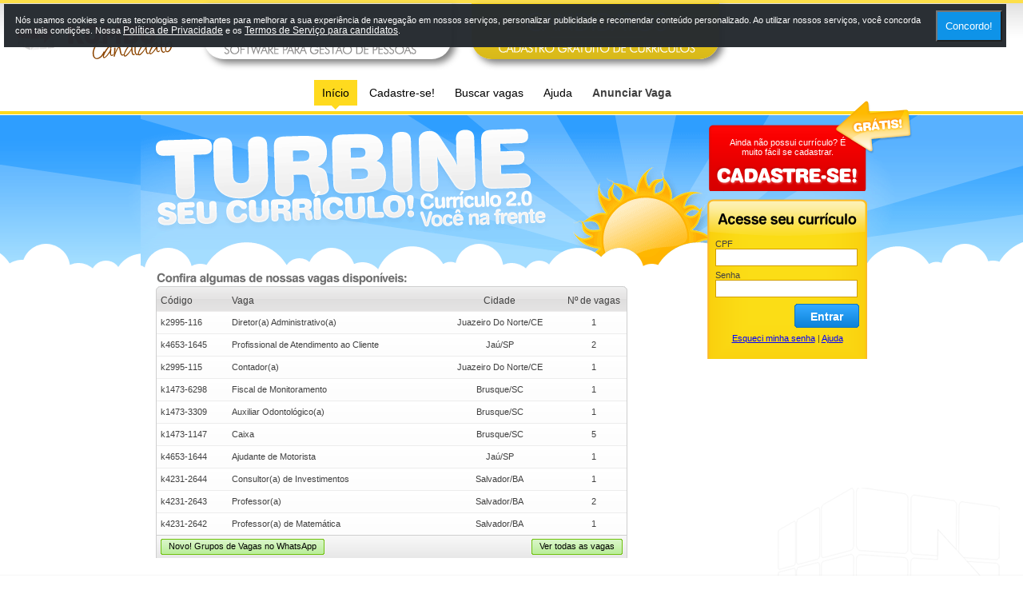

--- FILE ---
content_type: text/html; charset=UTF-8
request_url: https://www.kombo.com.br/curriculo/?buscar=1&pag=&palavra_chave=Auxiliar%20Operador(a)%20de%20Rastreamento&estado=&cidade=&cidadeSelecionada=&buscar=1&ordem=v.n_vagas%20desc
body_size: 4027
content:
    <!DOCTYPE html PUBLIC "-//W3C//DTD XHTML 1.0 Transitional//EN" "http://www.w3.org/TR/xhtml1/DTD/xhtml1-transitional.dtd">
<html xmlns="http://www.w3.org/1999/xhtml">
<head>
	<meta http-equiv="Content-Type" content="text/html; charset=utf-8" />

	<!-- Meta Viewport para Responsividade -->
    
	<meta name="description" content="A Kombo aproxima você das melhores empresas. Seu currículo cadastrado gratuitamente e disponível para milhares de empresas, com apenas um cadastro." />
	<meta name="keywords" content="agencia emprego, anuncios emprego, cadastro curriculos, classificados emprego, curriculos, emprego, empregos, estagio, estagios, oportunidades emprego, recursos humanos, sites emprego, trabalhe conosco, trainee, vaga emprego, vagas, vagas emprego, remuneracaoo, salario, recrutamento, competencias, cargos e salarios, gestao de pessoas, gratis" />


	<title>Cadastro currículo | Kombo Empregos</title>
	
	<link href="/css/temas/webbo_classic/estilo.css" rel="stylesheet" type="text/css" />
	<link href="/css/temas/webbo_classic/cor_prata.css" rel="stylesheet" type="text/css" />
	
		<link href="/css/temas/default/alerts.css?v20251111" rel="stylesheet" type="text/css" />
	<link href="/curriculo/css/geral.css?v20251111" rel="stylesheet" type="text/css" />

	<!-- CSS Responsivo (NOVO) -->
    
	 
	<link href="/curriculo/css/kombo.css?v20251111" rel="stylesheet" type="text/css" /> 	<link href="/curriculo/css/jquery_popup.css?v20251111" rel="stylesheet" type="text/css" />
	<!--[if lte IE 7.0]><link href="/curriculo/css/kombo_ie.css?v20251111" rel="stylesheet" type="text/css" /> <![endif]-->
		
	<script type="text/javascript" src="/js/jquery-1.2.6.min.js?v20251111"></script> 	<script type="text/javascript" src="/js/jquery.utils.js?v20251111"></script>
	<script type="text/javascript" src="/js/cpf-cnpj.js?v20251111"></script>
	<script type="text/javascript" src="/js/jquery.form.js?v20251111"></script>
	<script type="text/javascript" src="/js/jquery.dimensions.js?v20251111"></script>
	<script type="text/javascript" src="/js/jquery.popup.js?v20251111"></script>
	<script type="text/javascript" src="/js/modal-1.1.jquery.js?v20251111"></script>
	<script type="text/javascript" src="/js/jquery.center.js?v20251111"></script>
	<script type="text/javascript" src="/js/jquery.Kform.js?v20251111"></script>
	<script type="text/javascript" src="/js/jquery.Kvalida.js?v20251111"></script>
	<script type="text/javascript" src="/js/jquery.flash.js?v20251111"></script>
	<script type="text/javascript" src="/curriculo/js/curriculo.js?v20251111"></script>

	<!-- Google Tag Manager -->
	<script>(function(w,d,s,l,i){w[l]=w[l]||[];w[l].push({'gtm.start':
	new Date().getTime(),event:'gtm.js'});var f=d.getElementsByTagName(s)[0],
	j=d.createElement(s),dl=l!='dataLayer'?'&l='+l:'';j.async=true;j.src=
	'https://www.googletagmanager.com/gtm.js?id='+i+dl;f.parentNode.insertBefore(j,f);
	})(window,document,'script','dataLayer','GTM-K6WF6C2');</script>
	<!-- End Google Tag Manager -->


	

		<script type='text/javascript'>
		var googletag = googletag || {};
		googletag.cmd = googletag.cmd || [];
		(function() {
		var gads = document.createElement('script');
		gads.async = true;
		gads.type = 'text/javascript';
		var useSSL = 'https:' == document.location.protocol;
		gads.src = (useSSL ? 'https:' : 'http:') + 
		'//www.googletagservices.com/tag/js/gpt.js';
		var node = document.getElementsByTagName('script')[0];
		node.parentNode.insertBefore(gads, node);
		})();
		</script>
		
		<script type='text/javascript'>
		googletag.cmd.push(function() {
		googletag.defineSlot('/20392494/cv_buscavagas_baixo', [728, 90], 'div-gpt-ad-1392051538615-0').addService(googletag.pubads());
		googletag.defineSlot('/20392494/cv_detalhe_vaga', [728, 90], 'div-gpt-ad-1392051538615-1').addService(googletag.pubads());
		googletag.defineSlot('/20392494/popup_vaga', [[300, 250]], 'div-gpt-ad-1470330741197-0').addService(googletag.pubads());
		googletag.pubads().enableSingleRequest();
		googletag.enableServices();
		});
		</script>
  

  
</head>
<body>
			
		<!-- Google Tag Manager (noscript) -->
		<noscript><iframe src="https://www.googletagmanager.com/ns.html?id=GTM-K6WF6C2"
		height="0" width="0" style="display:none;visibility:hidden"></iframe></noscript>
		<!-- End Google Tag Manager (noscript) -->
		
		<div class="body">
		<div id="cabecalho">
			<div id="cabecalho_inner">
								<h1><a href="/curriculo" title="Kombo Empregos">Kombo Empregos</a></h1>
				<ul>
						<li class="menuTopo_empresa"><a href="/" title="Produtos para gest&atilde;o de pessoas">Produtos para gest&atilde;o de pessoas</a></li>
						<li class="menuTopo_vagas menuTopo_active"><a href="/curriculo" title="Vagas de emprego">Vagas de emprego</a></li>
				</ul>
							</div>
		</div>
		<div class="menukmb">
			<div class="menukmb_inner">
				<ul>
					<li><a class="a-inicio" href="./">In&iacute;cio</a></li>
					<li><a class="a-cadastro" href="cadastro-curriculo-gratis">Cadastre-se!</a></li>
					<li><a class="a-vagas" href="buscar-vagas-emprego">Buscar vagas</a></li>
										<li><a class="a-contato" href="contato">Ajuda</a></li>
					<li><a href="/divulgar"><b>Anunciar Vaga</b></a></li>														</ul>
			</div>
		</div>
				<div class="content">
			<div class="content_inner">
			
    <script src="/curriculo/js/index.js"></script>
	<h1 class="chamada"><a href="cadastro-curriculo-gratis">Cadastre seu currículo! É f&aacute;cil, r&aacute;pido e gr&aacute;tis!</a></h1>
	<div class="colDireita">
						<a href="cadastro-curriculo-gratis" title="Cadastre seu curr&iacute;culo gratuitamente!" class="cadastro">
			Ainda n&atilde;o possui curr&iacute;culo? &Eacute; muito f&aacute;cil se cadastrar. <b>Cadastre seu curr&iacute;culo gratuitamente!</b>
		</a>
		<h2 title="Cadastre seu curr&iacute;culo gratuitamente!">Cadastre seu curr&iacute;culo gr&aacute;tis!</h2>		<div class="login">
			<b title="J&aacute; &eacute; cadastrado? Acesse seu curr&iacute;culo.">J&aacute; &eacute; cadastrado? Acesse seu curr&iacute;culo.</b>
			<form action="/curriculo/json/login.php?cid="  method="POST" name="login" id="login" class="form-login">
	<label class="l-username" for="username">CPF</label><br />
	<input type="text" name="username" id="username" class="input"/><br />
	<label class="l-senha" for="password">Senha</label><br />
	<input type="password" name="password" id="password" class="input" maxlength="10" /><br />
	<input type="submit" value="Entrar" class="submit" />
	
    	    <a href="javascript:void(0)" class="entrar botao">Entrar</a>
	    <div class="clear"></div>
        <input type="hidden" name="cliente" id="cliente" value="">  
    <input type="hidden" name="plugin" id="plugin" value="N">  
</form>			<p>
				<a href="esqueci-senha">Esqueci minha senha</a> |
				<a href="contato.php">Ajuda</a>
			</p>
		</div>
		
		
			</div>

	<div class="colEsquerda">
		<h4>Confira aqui algumas vagas disponíveis:</h4>
		<div class="vagas tabela">
			<div class="t-top"><b class="t-left"></b><b class="t-right"></b></div>
			<div class="t-middle">
				<table id="vagas_aleatorias">
					<tr class="titulo">
						<td width="15%">C&oacute;digo</td>
						<td width="45%">Vaga</td>
						<td width="25%" align="center">Cidade</td>
						<td width="15%" align="center">N&ordm; de vagas</td>
					</tr>
										<tr  codigo_vaga="k2995-116">
						<td>k2995-116</td>
						<td>Diretor(a) Administrativo(a)</td>
						<td align="center">Juazeiro Do Norte/CE</td>
						<td align="center">1</td>
					</tr>
										<tr  codigo_vaga="k4653-1645">
						<td>k4653-1645</td>
						<td>Profissional de Atendimento ao Cliente</td>
						<td align="center">Ja&uacute;/SP</td>
						<td align="center">2</td>
					</tr>
										<tr  codigo_vaga="k2995-115">
						<td>k2995-115</td>
						<td>Contador(a)</td>
						<td align="center">Juazeiro Do Norte/CE</td>
						<td align="center">1</td>
					</tr>
										<tr  codigo_vaga="k1473-6298">
						<td>k1473-6298</td>
						<td>Fiscal de Monitoramento</td>
						<td align="center">Brusque/SC</td>
						<td align="center">1</td>
					</tr>
										<tr  codigo_vaga="k1473-3309">
						<td>k1473-3309</td>
						<td>Auxiliar Odontológico(a)</td>
						<td align="center">Brusque/SC</td>
						<td align="center">1</td>
					</tr>
										<tr  codigo_vaga="k1473-1147">
						<td>k1473-1147</td>
						<td>Caixa </td>
						<td align="center">Brusque/SC</td>
						<td align="center">5</td>
					</tr>
										<tr  codigo_vaga="k4653-1644">
						<td>k4653-1644</td>
						<td>Ajudante de Motorista</td>
						<td align="center">Ja&uacute;/SP</td>
						<td align="center">1</td>
					</tr>
										<tr  codigo_vaga="k4231-2644">
						<td>k4231-2644</td>
						<td>Consultor(a) de Investimentos</td>
						<td align="center">Salvador/BA</td>
						<td align="center">1</td>
					</tr>
										<tr  codigo_vaga="k4231-2643">
						<td>k4231-2643</td>
						<td>Professor(a)</td>
						<td align="center">Salvador/BA</td>
						<td align="center">2</td>
					</tr>
										<tr  codigo_vaga="k4231-2642">
						<td>k4231-2642</td>
						<td>Professor(a) de Matemática</td>
						<td align="center">Salvador/BA</td>
						<td align="center">1</td>
					</tr>
										<tr>
						<td colspan="4" class="rodape">

							<a class="botao-verde" href="https://www.kombo.com.br/grupos" target="_blank">Novo! Grupos de Vagas no WhatsApp</a>

														<div class="posicao"><a class="botao-verde" href="visualizar_todas.php?buscar=1">Ver todas as vagas</a></div>						</td>
					</tr>
				</table>
			</div>
					</div>
	</div>
				
				
						</div>
			</div>
			<div class="empurraRodape"></div>
		</div>
		<div id="rodape">
			<div id="rodape_inner">
				
								<dl>
					<dt><a href="/">Para empresas</a></dt>
					
					<dd><a href="/divulgar"><b>Divulgar VAGA</b></a></dd>
										
					<dd><a href="https://www2.kombo.com.br/kombo-estrategico/">Sistema de Gestão de Pessoas</a></dd>
					<dd><a href="https://www2.kombo.com.br/como-criar-uma-area-de-trabalhe-conosco-gratis/">Trabalhe Conosco Grátis</a></dd>

																				
					<dd><a href="https://www2.kombo.com.br/conteudos">E-books de RH</a></dd>
					<dd><a href="https://www2.kombo.com.br/conteudos/dinamicas-de-grupo/">Dinâmicas de Grupo</a></dd>
					<dd><a href="https://www2.kombo.com.br/conteudos/">Conteúdos de RH</a></dd>
				
					
				</dl>
				<dl class="noBorder">
					<dt><a href="/curriculo">Para candidatos</a></dt>
				  					<dd><a href="https://www.kombo.com.br/grupos">Grupos e Alerta de Vagas</a></dd>
					<dd><a href="/curriculo/vagas">Relação de vagas</a></dd>
					<dd><a href="/curriculo/cadastro-curriculo-gratis">Cadastro gratuito de curr&iacute;culos</a></dd>
					<dd><a href="https://www2.kombo.com.br/cursos">Cursos e treinamentos</a></dd>
					<dd><a href="/curriculo/contato">Dúvidas</a></dd>
					<dd><a href="/politica-privacidade">Política de Privacidade</a></dd>
					<dd><a href="/curriculo/contrato.php">Termos de Serviço</a></dd>

				</dl>
				<dl>
					<dt><a href="https://www2.kombo.com.br/sobre-a-kombo/">Institucional</a></dt>
					<dd><a href="https://www2.kombo.com.br/sobre-a-kombo/">Conhe&ccedil;a a Kombo</a></dd>
					<dd><a href="https://www2.kombo.com.br/blog">Blog</a></dd>
					<dd><a href="https://www.viverdegestaodepessoas.com.br/">Viver de Gestão de Pessoas</a></dd>

															<dd><a href="https://www2.kombo.com.br/#clientes-kombo">Clientes</a></dd>
					<dd><a href="https://www2.kombo.com.br/fale-conosco/">Fale conosco</a></dd>

				</dl>
				<div class="rodape_extras">
					<ul>
													<li class="rodape_jooble"><a href="https://br.jooble.org" target="_blank" title="Jooble"></a></li>
																							</ul>
					<address>
						Atendimento - segunda a sexta-feira, das 9:00 &agrave;s 17:00<br />
						<br>
						<b><a href="https://www2.kombo.com.br/suporte">Fale com Suporte</a></b>
					</address>
					<cite>&copy; 2006-2025 - Kombo Negócios Digitais Ltda<br>Todos os direitos reservados</cite>
				</div>
							</div>	
		</div>


		<div id="aviso-lgpd" class="box-cookies hide">
	   <p class="msg-cookies">Nós usamos cookies e outras tecnologias semelhantes para melhorar a sua experiência de navegação em nossos serviços, personalizar publicidade e recomendar conteúdo personalizado. Ao utilizar nossos serviços, você concorda com tais condições. Nossa <a href="/politica-privacidade">Política de Privacidade</a> e os <a href="/curriculo/contrato.php?cid=">Termos de Serviço para candidatos</a>.</p>
	   <button class="btn-cookies">Concordo!</button>
	</div>
	
	<script type="text/javascript">
		if (localStorage.pureJavaScriptCookies == 'accept') {
		  document.querySelector(".box-cookies").classList.remove('hide');
		  $("#aviso-lgpd").hide();
		}

		const acceptCookies = () => {
		  document.querySelector(".box-cookies").classList.add('hide');
		  localStorage.setItem("pureJavaScriptCookies", "accept");
		  $("#aviso-lgpd").hide();
		};

		const btnCookies = document.querySelector(".btn-cookies");

		btnCookies.addEventListener('click', acceptCookies);
	</script>
	

	<script defer src="https://static.cloudflareinsights.com/beacon.min.js/vcd15cbe7772f49c399c6a5babf22c1241717689176015" integrity="sha512-ZpsOmlRQV6y907TI0dKBHq9Md29nnaEIPlkf84rnaERnq6zvWvPUqr2ft8M1aS28oN72PdrCzSjY4U6VaAw1EQ==" data-cf-beacon='{"version":"2024.11.0","token":"0d850e275b9144bea66370028b034033","server_timing":{"name":{"cfCacheStatus":true,"cfEdge":true,"cfExtPri":true,"cfL4":true,"cfOrigin":true,"cfSpeedBrain":true},"location_startswith":null}}' crossorigin="anonymous"></script>
</body>
</html>

--- FILE ---
content_type: text/css
request_url: https://www.kombo.com.br/css/temas/webbo_classic/estilo.css
body_size: 4628
content:
body { margin: 0; font-family: Arial, Helvetica, sans-serif;  }
form {
	margin: 0px;
	padding: 0px;
}

h1, h2, h4, h5, h6 { margin: 5px 0; }
h3 { margin:0; }
/* paragrafo */
/*p:first-letter { margin-left: 15px; }*/

/* campoes de formulatios */
.fieldFormNull { width: 99%; border: none; }

#baixo { clear: both; margin: 20px 10px 0 10px }
#rodape { clear: both; text-align: center; margin: 10px; }

/* barra de opcoes do sistema */
.barra_sis { float: right; background-repeat: repeat-x; height: 50px; }
	.barra_sis div { float: left; height: 50px; }
	.barra_sis .left { background-repeat: no-repeat; width: 10px; }
	.barra_sis .nome { height: 43px; padding: 6px 6px 0 6px; min-width: 250px; }
		.barra_sis .nome span { font-size: 11px; }
			.barra_sis .nome strong { display: block; font-size: 14px; letter-spacing: -0.02em; }
	.barra_sis .mensagens { float: right; }
		.barra_sis .mensagens a { 
			background-repeat: no-repeat;
			background-position: 0 7px; 
			display: block; 
			height: 41px; 
			font: 10px Arial,Verdana,sans-serif;
			padding: 9px 0 0 40px;
			text-decoration: none;
			color: #511;
			width: 100px;
		}
		.barra_sis .mensagens a.alert { background-position: 0 -41px; }
	.barra_sis .btns { float: right; }
		.barra_sis .btns a { 
			color: #511; 
			float: left; 
			font-size: 10px; 
			height: 20px; 
			margin-right: 3px; 
			padding-top: 30px; 
			text-align: center;
			text-decoration: none;
			width: 40px;
			background-repeat: no-repeat;
			background-position: center top;
		}
		.barra_sis .btns a.botao_cor { background-position: center -142px; }
		.barra_sis .btns a.botao_fonte { background-position: center -190px; }
		.barra_sis .btns a.botao_tempo { background-position: center -94px; }
			.barra_sis .btns a.botao_tempo span { background: url(/images/icones/icon_clockLaranja.gif) no-repeat -2px 2px; display: block; height: 16px; margin: -27px 0 0 31px; width: 16px; }
		.barra_sis .btns a.botao_treinamento { background-position: center -382px; }
		.barra_sis .btns a.botao_suporte { background-position: center -238px; }
		.barra_sis .btns a.botao_faq { background-position: center -286px; }
		.barra_sis .btns a.botao_sair { background-position: center -333px; }	

/* botao novo */
.barra_sis span.novo { 
	background: url(/css/images/sprite-novo.gif) no-repeat 0 0;
	height: 29px;
	margin: 42px 0 0 -179px;
	position: absolute;
	float: right;
	width: 55px;
}

/* area de descri��o da pagina */
.sobre { margin: 0 20px; text-align: justify; background: #F9F9F9; padding: 15px; line-height: 180%; }
.sobre p:first-letter { margin-left: 20px; }

/** tabela de dados */
/*.tabelaDados input[type="checkbox"], .tabelaDados input .ck { position: relative; top: 3px; }*/
#relRetalhes .tabelaDados { width: 600px; margin: 20px auto; }
.tabelaDados .titulo .openClose img { margin: 2px; vertical-align: middle; }
.tabelaDados input { margin: 1px; }
.tabelaCampos, .tabelaDados{ border-collapse: collapse; }
.tabelaCampos td, .tabelaCampos td { text-align: left; }
.tabelaCampos td textarea{ width: 99%; }
.tabelaCampos td imput, .tabelaCampos td imput { width: 100%; }
.tabelaDados td.celulaDesabilitada { color: #999; font-style: italic; border: 1px solid #999; font-weight: normal; }

textarea {	font-family: Arial, Helvetica, sans-serif; }

.realceBusca { background: #EF1 !important; padding: 1px !important; display:inline !important;}

.loaderPosition {
	position: absolute;
	z-index:1000;
	overflow:hidden;
}
div#carregando { margin: 10px 8px 20px 10px; }

div#popupi iframe, .loaderPosition iframe
{
	display:none;/*sorry for IE5*/
	display/**/:block;/*sorry for IE5*/
	position:absolute;/*must have*/
	top:0;/*must have*/
	left:0;/*must have*/
	z-index:-1;/*must have*/
	filter:mask();/*must have*/
	width:3000px;/*must have for any big value*/
	height:3000px/*must have for any big value*/;
}

.popUpPosition{
	position: absolute;
	z-index:10;
	margin: 0;
}

div#popupi div#popupContent, .popupi .popupContent { padding: 8px; clear: both; padding-bottom: 0; }
div#popupi div#popupiBox, .popupi .popupiBox { position: absolute; z-index: 2500; }
div#popupiFundo, .popupi .popupiFundo {
	padding: 0; margin: 0; overflow: hidden;
	background: #FFF;
	position: absolute; left: 0; top:0; width: 100%; height:100%;
	opacity:0.7;
	filter:alpha(opacity=70);
	-khtml-opacity: 0.7;
	-moz-opacity: 0.7;
	z-index: 2000;
}
div#popupiTit, .popupiTit { float: left; }
div#popupiTit #popupiTit_Txt, .popupiTit .popupiTit_Txt { float: left; font-weight: bold; }
div#popupiTit #popupiTit_fechar, .popupiTit .popupiTit_fechar { float: right; }

/* aba */
div.aba { padding: 8px; }
	
/* listas de teste   */
ol.teste { width: 600px; margin-bottom: 30px !important; }
ol.teste li { margin: 5px 40px; font-weight: bold; color: #000; }
ol.teste ul, ol.teste { margin: 5px auto; padding: 0; }
ol.teste ul li { list-style-type: upper-alpha;  font-weight: normal; color:#555; }
ol.teste ul li.correta { font-weight: bold; font-style: italic; color:#6600CC; }


.tabInteriorTitle {
	height: 20px;
	font-weight:bold;
	border-bottom: solid 1px;
	border-left: solid 1px;
	border-right: solid 1px;
	border-top: solid 1px;
}
.tabInterior {
	border-bottom: solid 1px;
	border-left: solid 1px;
	border-right: solid 1px;
}
.tabInteriorSemTitulo {
	border-top: solid 1px;
	border-bottom: solid 1px;
	border-left: solid 1px;
	border-right: solid 1px;
}


/* links */	
a {	color: #0000FF;	cursor:pointer; }

#div_admin {
	width: 12%;
	height: 70px;
	position:absolute;
	background-position: top;
}

#div_suporte {
	width: 11%;
	height: 50px;
	position:absolute;
}

#div_fontes {
	width: 11%;
	height: 70px;
	position:absolute;
	background-position: top;
}

#div_cores {
	width: 10%;
	height: 185px;
	position:absolute;
	border-left: 1px solid;
	border-right: 1px solid;
	border-bottom: 1px solid;
	border-top: 1px solid;
	background-position: top;
}	

#div_mais_menus {
	width: 15%;
	height: 300px;
	position:absolute;
	border-left: 1px solid;
	border-right: 1px solid;
	border-bottom: 1px solid;
	border-top: 1px solid;
	background-position: top;
}

#valencias {
	width: 96%;
	height: 450px;
	overflow: -moz-scrollbars-vertical;
	overflow-x: none;
  	overflow-y: scroll;
	border: 1px solid #CCCCCC; 
}

#dhtmlgoodies_tooltip{
	position:absolute;
	display:none;
	z-index:20000;
	padding:2px;
	-moz-border-radius:6px;	/* Rounded edges in Firefox */
	font-family: Arial, Helvetica, sans-serif;
}
#dhtmlgoodies_tooltipShadow{
	position:absolute;
	display:none;
	z-index:10000;
	opacity:0.7;
	filter:alpha(opacity=70);
	-khtml-opacity: 0.7;
	-moz-opacity: 0.7;
	-moz-border-radius:6px;	/* Rounded edges in Firefox */
}

/* janelas de conteudo */
.positionTitleWindow {
	position: relative;
	top: -16px;
	left: 5px;
}

.curriculoVisualizado{ color: #666; }
.curriculoExcluido { font-style: italic; color: #a5a5a5; }
	div.curriculoExcluido { font-style: normal; color: #333; text-align: center; font-size: 12px; }

.buttonDisabled { cursor: default; color:#666666 !important; }

/* balao de dica */
.dica, div.curriculoExcluido { padding: 5px; margin: 5px 0; background: #FEE; border: 1px solid #FDD; }
	#relRetalhes .dica, 
	.relatorios .dica, 
	#loadGrafico .dica,
	.accordion .dica { background: #eafcfc; border-color: #b6ecec; margin: 0 9px 10px; padding: 2px; text-align: center; display: block; clear: both; } /* dica dentro dos relatorios */
	#relRetalhes .dicaVazio, .relatorios .dicaVazio, #loadGrafico .dicaVazio { background: #F8FAD7 url(../../images/alertAmarelo.gif) no-repeat center 1px; border-color: #F6FF62; margin: 10px auto 20px; padding: 60px 5px 5px; width: 300px; }
.dica p { margin: 5px 10px; }
.dica p:first-letter { margin-left: 15px; }
.dica h1 { float: none; width: auto; }

/*  hierarquia  */
.root { background: url(../../../images/rootsSimples.gif) repeat-y right #FFF; width: 12px; position: relative; top: -6px; left: 3px; }
.root img { position: relative; left: 2px; }

/*  relatorios */
div#lista_relatorios { width: 900px; margin: 0 auto; }
div#lista_relatorios .divSequencial { float: left; padding: 0 2px; width: 220px; }
	div#lista_relatorios .divSequencial h2 { font-size: 16px; height: 27px; line-height: 18px; margin: 4px 0; padding: 4px 0 0; }
		div#lista_relatorios .divSequencial h2 img { float: left; margin: -6px 6px 0 2px; }
div#lista_relatorios .divSequencial td { vertical-align: top; }
div#lista_relatorios #detalhes { float: left; width: 660px; }
div#lista_relatorios #detalhes h1.titulo { float: left; width: 400px; text-align: left;  }
div#lista_relatorios #detalhes #botaoVoltar { float: right; padding: 2px 0; margin-right: 3px }

div#sugere { width: 100%; clear: both; }
div#relRetalhes #botaoVoltar { float: right; padding: 2px 0; }
div#relRetalhes h1.titulo { float: left; width: 500px; text-align: left;  }
div#relRetalhes br { clear: both; }
div#relRetalhes { width: 670px; float: left; }
div#relRetalhes #periodoGrafico  { width: 400px; text-align:center; margin: 60px auto;}
div#relRetalhes #submit  { 
	background: #f6f6f6 url(../../../images/temas/webbo_classic/prata/abasFundo.gif) repeat-x 50%;
	border: 1px solid #999999;
}
div#sugere  #sugestao {
	width: 900px;
	height: 30px;
	border: 1px solid #CCCCCC;
}
div#sugere h3 { width: 880px; margin: 0 auto; text-align: left; padding: 0; margin-top: 15px; clear:both; }
div#sugere #divSugerirRelatorio { text-align: center; width: 60%; color: #F30; }

ul.ulrel {
	padding: 3px;
	padding-top: 0;
	margin: 0;
	list-style-type: none;
	text-align: left;
 	display: table;
}
ul.ulrel input { position: relative; top: 3px; }
ul.ulrel li { padding: 3px; padding-left: 0; display: block; }
ul.ulrel a { padding: 4px; padding-left: 1px; width: 100%; }
/* carta de recomenda��o */
#carta_recomendacao { width: 700px; margin: 0 auto; }
#carta_recomendacao #modelo {  border: 1px solid #EEE; padding: 10px; }


/*  TABELA DEORGANIZA��O DE DADOS  */
.tabelaOrganizer { border-collapse: collapse; }
.tabelaOrganizer td { margin: 0; border: 1px solid #999; padding: 1px; }
.tabelaOrganizer .titulo { background: #F9F9F9 url(../../../images/temas/webbo_classic/prata/abasUncheckBG.gif) repeat-x bottom; }
.tabelaOrganizer .titulo td { font-size: 12px; font-weight: bold; padding-top: 3px; }


.selDados { border: 1px solid #AAA; }
.selDados .tabTitulo { padding: 2px 16px 2px 0px; border-bottom: 1px solid #AAA; background: #F9F9F9 url(../../../images/temas/webbo_classic/prata/abasUncheckBG.gif) repeat-x bottom; }
.selDados .tabTitulo td { font-weight: bold; }
.selDados .tabBarra { border-top: 1px solid #AAA; background: #F9F9F9; padding-top: 3px; float: left; clear: both; }
.selDados div.scroll { height: 200px; overflow-y: scroll; overflow-x: hidden; width: 350px; display: block; float: left; }
.selDados div.scroll table { border: none; }
.selDados div.scroll table td { padding: 3px; border-bottom: 1px solid #EEE; }
.selDados div.scroll table td a.ord img { margin: 3px 1px; border: none; vertical-align: middle; }
.selDados div.scroll table tr.over td { background: #F0F4E1; }
.selDados div.scroll table tr.moved td { background: #DCF2B3; font-style: italic; font-weight: bold;  }
.selDados div.scroll table .titulo td,
.selDados div.scroll table .rodape td
{ border: none; height: 1px; visibility: hidden; padding: 0; margin: 0; }
.selDados div.scroll table #is_empty td { text-align: center; }
.selDados div.scroll table .faixa { font-weight: bold; background: #EEE; }
.selDados div.scrollX { height: 200px; overflow-y: hidden; overflow-x: scroll; }

/* claddificador de atitudes */
.classImportancia { border: 1px solid #AAA; }
.classImportancia td { padding: 4px; margin: 0; }
.classImportancia tr.titulo td { font-size: 12px; border-bottom: 1px solid #AAA; background: #F9F9F9 url(../../../images/temas/webbo_classic/prata/abasUncheckBG.gif) repeat-x bottom; font-weight: bold; }

/* quadro de avalia�ao de comportamentos (Gosto, nao gosto, ideal seria) */
.quadroCompotamento { border: 1px solid #AAA; }
.quadroCompotamento td { padding: 10px; margin: 0; }
.quadroCompotamento tr.titulo td { font-size: 12px; border-bottom: 1px solid #AAA; background: #F9F9F9 url(../../../images/temas/webbo_classic/prata/abasUncheckBG.gif) repeat-x bottom; font-weight: bold; padding: 0 !important; }
.quadroCompotamento div.desc span { color: #555; float: left; margin: 0 0 5px 12px; width: 31%; }
.quadroCompotamento input { width: 30% !important; margin-left: 12px; } 
.quadroCompotamento a.remover, .quadroCompotamento a.adicionar { float: right; width: 16px; height: 16px; text-decoration: none; margin: -17px 0 0; text-indent: -10000px; outline: none; }
	.quadroCompotamento a.remover { background: url(/images/icones/icon_cancel.gif) no-repeat center center; }
	.quadroCompotamento a.adicionar { background: url(/images/icones/icon_add.gif) no-repeat center center; }
	.quadroCompotamento a.adicionar:hover, .quadroCompotamento a.remover:hover { background-color: #e8f7ff; }
.quadroCompotamento #novasFrases span { display: block; clear: both; margin-top: 12px; width: 100%; }

/*  formulario de pesquisa salarial  */
form.pesquisaSalarial #logo { margin: 10px 15px; float: left; }
form.pesquisaSalarial #kombo { margin: 10px; margin-top: 35px; float: right; }
form.pesquisaSalarial { padding: 20px 10px; }
/* form.pesquisaSalarial div.adicionar {  padding: 5px 10px; padding-top: 18px; } */
form.pesquisaSalarial div.salario div { float: left; padding: 5px; }
form.pesquisaSalarial br { clear: both; }
form.pesquisaSalarial div.salario input,
form.pesquisaSalarial div.salario select { width: 150px; }
form.pesquisaSalarial div.salario .disable { color: #DDD; }
form.pesquisaSalarial div.salario .disable input { border: 1px solid #EEE; background: #FAFAFA; }

/*  formulario de divulga��o de vaga  */
.detalheDivulagacao { padding: 20px; color: #999; }
.formDivulgacao div.box { margin: 5px; }
.formDivulgacao label { margin: 4px 0; float: left; }
.formDivulgacao br { clear: both; }
.formDivulgacao #dicaBusca { padding: 8px; }
.formDivulgacao #divulgacaoSelecionado { text-align: center; margin: 2px;  font-weight: bold; }
.formDivulgacao #resultadoBusca,
.formDivulgacao #por_setor
{ height: 100px; overflow-y: scroll; overflow-x: hidden; border: 1px solid #DDD; margin: 1px; }
.formDivulgacao #resultadoBusca div.ls,
.formDivulgacao #por_setor div.ls
{ padding: 1px; }
.formDivulgacao #resultadoBusca div.ls a,
.formDivulgacao #por_setor div.ls a
{ padding: 3px; display:block; background: #FCFCFC; }
.formDivulgacao #resultadoBusca div.ls a:hover,
.formDivulgacao #por_setor div.ls a:hover
{ background: #EEF; }
.formDivulgacao #selectDivulgacoes input { margin: 0 3px; }

.formDivulgacao .maisDivulgacao img { position: relative; top: -3px; left: 4px; }
.formDivulgacao .maisDivulgacao input { margin: 1px; }
.formDivulgacao .maisDivulgacao label { margin: 0; }
.formDivulgacao .linkAdicionar { float: right; margin: 4px 0; }


/* Competencias */
.listaCompetencias { overflow: auto; height: 195px; padding-left: 6px; }
.listaCompetencias .sub { margin: 5px 0; }
/*.listaCompetencias label { display: block; margin: 0 0 0 3px; }
.listaCompetencias label input { margin: 0; margin: 0 3px 3px 0; position: static !important; }
.listaCompetencias label img { position: relative; top: -6px; }*/
#config_questionarios .dualSelect .DS_A,
#config_questionarios .dualSelect .DS_B { height: 185px; }
#config_questionarios h3 { color: #888; margin-top: 6px; }

/* -------  tabela com estil rais de arquivos  --------*/
table.tree { }
table.tree .open { width: 16px; background: url(../../../images/icones/icon_add.gif) no-repeat center; cursor: pointer; }
table.tree .close { width: 16px; background: url(../../../images/icones/icon_remove.gif) no-repeat center; cursor: pointer; }
table.tree .down { width: 16px; background: url(../../../images/rootsMeio.gif) repeat-y center; }
table.tree .last { width: 16px; background: url(../../../images/rootsFim.gif) no-repeat center; }


/*   encaminhamentos  */
div.quadroEnc {
	float: left;
	width: 23%;
	margin: 5px;
	height: 58px;
	padding: 0 3px;
	border: 1px solid #CCC;
	overflow: hidden;
}
div.quadroEnc h3 {
	font-size: 12px;
	margin: 0 -3px;
	padding: 3px;
	background: #EEE;
	overflow: hidden;
	height: 18px;
}

.botoesPOP { display: none; }

div.listaNoticias span { display: block; padding: 2% 1% 2% 2%; width: 96%; }
	div.listaNoticias span select { padding: 1px; width: 92%; }
div.listaNoticias ul { margin: 0; padding: 0; list-style: none; }
	div.listaNoticias ul li { margin: 0 0 3px 1%; padding: 4px 1%; width: 95%; color: #343434; }
	div.listaNoticias ul li.avisoImportante { background: #f8fbc4 url(/images/icones/icon_alert.gif) no-repeat 3px 3px; border: 1px solid #f9ff9b; padding-left: 6%; width: 90% }
	div.listaNoticias ul li.semNoticias { text-align: center; padding: 10px 0; }
	div.listaNoticias ul li.avisoImportante:hover { background: #fdae58 url(/images/icones/icon_alert.gif) no-repeat 3px 3px; border-color: #ff9018; }
		div.listaNoticias ul li i { font-style: normal; }
		div.listaNoticias ul li a { text-decoration: none; display: block; width: 100%; }
		div.listaNoticias ul li a:hover { text-decoration: underline; cursor: pointer; }
div.listaNoticias table { margin: 5px auto; }

.tarefasPendentes a { background: #fbf6c2 url(/images/temas/webbo_classic/agendaFundoEventoAm.gif) repeat-x; border: 1px solid #f9ff9b; display: block; line-height: 30px; margin: 13px 10px 10px; text-align: center; text-decoration: none; }
	.tarefasPendentes a img { margin: -3px 2px 0 0; border: 0; }
.tarefasPendentes a:hover { border-color: #ffd094; background: #ffe6c6 url(/images/temas/webbo_classic/agendaFundoEventoLr.gif) repeat-x; }
.tarefasPendentes p { line-height: 30px; margin: 10px; text-align: center; }

ul.ferramentas { list-style: none; margin: 14px 13px 10px 10px; padding: 0; text-align: left; }
	ul.ferramentas li { border-bottom: 1px dotted #DDD; line-height: 25px; }
	* html ul.ferramentas li { padding: 5px 0; }
			ul.ferramentas li img { margin: -2px 2px 0 0; }

td.competencias { padding: 10px 10px 0; text-align: left; }
	td.competencias ul { margin: 0 0 10px; padding: 0; }
		td.competencias ul li { margin: 0 0 3px 16px }
	td.competencias dl {  margin: 0 0 10px; }
		td.competencias dl dd { border-bottom: 1px dotted #ddd; margin: 3px 0 0; }
		
table.suporte_contato { margin-top: 7px; } 
	table.suporte_contato td { text-align: center; }
	table.suporte_contato td.txt { background: #fff; padding: 2px; font-size: 12px; line-height: 18px; }
	table.suporte_contato td.tel { font-size: 14px; }
		table.suporte_contato td.tit { background: #fff; font-size: 10px; padding-bottom: 1px; border-bottom: 1px dotted #ccc; text-transform: uppercase; padding: 2px; }
		table.suporte_contato td.txt cite { font-size: 10px; line-height: 14px; display: block; color: #666; }


.checkedLine {
	background-color: #F8F8C2 !important;
}

--- FILE ---
content_type: text/css
request_url: https://www.kombo.com.br/css/temas/webbo_classic/cor_prata.css
body_size: 7574
content:
body { 
	background: #F0F0F0; 
}

span.marca_campo_obrigatorio {
	font-family: Verdana, Arial, Helvetica, sans-serif;
	position: absolute;
	color: #FF0000;
	font-weight: bold;
	margin: 0 2px;
}

div.area_avaliacao { width: 580px; margin: 0 auto; }
div.area_avaliacao h2 { padding: 0 6px; }
div.area_avaliacao #titulo { margin-left: 20px; }
div.avaliacao_perguntas br { clear:both; }
div.avaliacao_perguntas { margin: 10px; clear:both; }
div.avaliacao_perguntas label  { float: left; width: 55%; margin: 3px 0; margin-left: 5%; font-weight: bold; }
div.avaliacao_perguntas select { width: 35%; margin: 3px 0; }
textarea.avaliacao_text { width: 100%; height: 50px; border: #999999 1px solid; margin: 0 auto; }

/*modulo padrinho */
div.IT_cancel { background: #f7f7f7; margin: 10px auto; border: 1px solid #ebebeb; width: 97%; padding: 1% 1% 23px; }
div.IT_cancel div textarea { width: 97%; padding: 1%; height: 40px; border: 1px solid #ababab; margin: 2px 0 10px;  }
div.IT_cancel div.texts { float: right; width: 69%; }
div.IT_cancel div#titulo { font-size: 12px; float: left; width: 30%; }
div.IT_cancel div.botaoTabela { margin-right: -1%; }
ul.integracaoHome { margin: 15px 30px; padding: 0; }

/**** FIM CLASSES MENU PRINCIPAL **********/

/* MENU SILPLES */
ul.menuSimple,
ul.menuSimpleH { margin: 0; padding: 0; list-style-type: none; }
ul.menuSimple li {clear: both; }
ul.menuSimpleH li { float: left; }
ul.menuSimple li a,
ul.menuSimpleH li a { border: 1px dashed #EEE; margin: 1px; background: #F7F7F7; padding: 2px 5px; float: left; width: 85%; }
ul.menuSimple li a:hover,
ul.menuSimpleH li a:hover {  border: 1px dashed #999; }
ul.menuSimpleH li a { width: auto; }

/* Formata��o geral para tabelas Dados e Capos */
.tabelaCampos td{
	border: 1px solid #BBBBBB;
	padding: 4px 3px;
}
.tabelaDados { border-collapse: collapse; }

.POPUP_window .tabelaDados, .POPUP_window .tabelaCampos { _border-bottom: 1px solid #bbb; } 
.tabelaDados td{
	border: 1px solid #BBBBBB;
	padding: 2px 5px;
}
.tabelaDados td #organograma embed {
	width: 100%;
	margin: 0 auto;
}
.tabelaDados .ordenacao,
.tabelaDados .ordenacaoSem { padding: 0 5px; cursor: pointer; }
	.tabelaDados .acoes a { margin: 0 2px; }

.tabelaDados td p { margin: 0; padding: 0; float: left; }
.tabelaDados .semBorda td,
.tabelaCampos .semBorda td { border: none; }

.tabelaDados .nopad td { padding: 0; }

.simulacoes { margin-top: 15px; }
.simulacoes thead h3 { font-size: 16px; }
.simulacoes .pontos { font-style: italic; color: #999; padding-bottom: 3px !important; }

.ordenacao {
	background: #eaf4e5 url(../../../images/temas/webbo_classic/prata/ordemFundo1.gif) bottom repeat-x;
	color: #FFF;
	font-weight: bold;
	height: 23px;
	font-family: Arial, Helvetica, sans-serif;
	padding: 0 4px;
}
.ordenacaoSem,
.tabelaDados .titulo td,
.tabelaDados .titulo,
.tabelaCampos .titulo,
.tabelaCampos .titulo td  {
	background: #eaeaea url(../../../images/temas/webbo_classic/prata/ordemFundo2.gif) top repeat-x;
	color: #777777;
	height: 23px;
	font-family: Arial, Helvetica, sans-serif;
	font-weight: bold;
	padding: 0 4px;
	white-space: nowrap;
}

.tabelaDados .rodape td {
	background: #eaeaea;
	padding: 2px 5px;
	white-space: nowrap;
}

.tabelaDados .destaque td { background: #f0f0f0; }
/**** fim ****/

/* Formata��o geral para tabelas de relat�rios de cargos e sal�rios */
.tabelaCampos td{
	border: 1px solid #BBBBBB;
	padding: 4px 3px;
}
.tabelaAvancada { border-collapse: collapse; }

.POPUP_window .tabelaAvancada, .POPUP_window .tabelaCampos { _border-bottom: 1px solid #bbb; } 
.tabelaAvancada td{
	border: 1px solid #BBBBBB;
	padding: 2px 5px;
}
.tabelaAvancada td #organograma embed {
	width: 100%;
	margin: 0 auto;
}
.tabelaAvancada .ordenacao,
.tabelaAvancada .ordenacaoSem { padding: 0 5px; cursor: pointer; }
	.tabelaAvancada .acoes a { margin: 0 2px; }

.tabelaAvancada td p { margin: 0; padding: 0; float: left; }
.tabelaAvancada .semBorda tr,
.tabelaAvancada .semBorda td,
.tabelaCampos .semBorda td { border: none; }

.tabelaAvancada .nopad td { padding: 0; }

.simulacoes { margin-top: 15px; }
.simulacoes thead h3 { font-size: 16px; }
.simulacoes .pontos { font-style: italic; color: #999; padding-bottom: 3px !important; }

.ordenacao {
	background: #eaf4e5 url(../../../images/temas/webbo_classic/prata/ordemFundo1.gif) bottom repeat-x;
	color: #FFF;
	font-weight: bold;
	height: 23px;
	font-family: Arial, Helvetica, sans-serif;
	padding: 0 4px;
}
.ordenacaoSem,
.tabelaAvancada .titulo td,
.tabelaAvancada .titulo,
.tabelaCampos .titulo,
.tabelaCampos .titulo td  {
	background: #eaeaea url(../../../images/temas/webbo_classic/prata/ordemFundo2.gif) top repeat-x;
	color: #777777;
	height: 23px;
	font-family: Arial, Helvetica, sans-serif;
	font-weight: bold;
	padding: 0 4px;
	white-space: nowrap;
}

.tabelaAvancada .rodape td {
	background: #eaeaea;
	padding: 2px 5px;
	white-space: nowrap;
}

.tabelaAvancada .destaque td{ 
	background: #cccccc; 
	font-weight: bold;
	/*border: none;*/
}
.tabelaAvancada .cargos td{ 
	background: #e5e5e5; 
	/*border: none;
	padding-left: 87px !important;*/

}

/**** fim ****/



/* janelas de conteudo */
.windowBG {
	background: #FFFFFF;
	padding: 0 5px;
}

#paginacaoM { clear:both; text-align: right; background: #555; padding: 6px; color: #FFF; }
#paginacaoM a.disable { cursor: default; color: #888 !important; background: none !important; }
.telaMsg .titulo { clear:both;	padding: 6px; margin: 0; background: #555; color: #EEE; height: 35px; }
.telaMsg .titulo .data { float: left; font-size: 12px; text-align:left; }
.telaMsg .titulo .botoes { float: right;}
.telaMsg .titulo .botoes a,
#paginacaoM a { padding: 2px 4px; margin-left: 5px; text-decoration: none; color: #FFF; }
.telaMsg .titulo .botoes a:hover,
#paginacaoM a:hover{ background: #999; color: #000; }

/*	tela para wizard */
.telaWizard {
	height: 297px;
	width: 650px;
	margin: 15px auto;
}
.telaWizard #dir,
.telaWizard #esq,
.telaWizard #cen{ height: 297px; }
.telaWizard #dir{ width: 5px; background: url(../../../images/temas/webbo_classic/prata/telaWizardDir.gif) no-repeat top left; }
.telaWizard #esq{ width: 3px; background: url(../../../images/temas/webbo_classic/prata/telaWizardEsq.gif) no-repeat top right; }
.telaWizard #cen{ width: 612px; padding: 0 15px; background: url(../../../images/temas/webbo_classic/prata/telaWizardCen.gif) repeat-x top; }

.telaWizard #cen .erroImg { width: 130px; margin: 30px; float:left; }
.telaWizard #cen .erroMsg { width: 400px; float:left; text-align: center; }

.telaWizard #cen .conteudo div{ float: none; }
.telaWizard #cen .conteudo h2{ text-align: center; margin: 6px auto; width: 570px; }
.telaWizard #cen .conteudo .sobre{ text-align:center; line-height: normal !important; margin: 0px 30px; }
.telaWizard #cen #iniciar{ font-weight: bold; margin-top: 20px; }
.telaWizard #cen #iniciar a{ padding: 10px; }
.telaWizard #cen .conteudo .radiosGroup { text-align: center; margin: 5px;}
.telaWizard #cen .conteudo .checkGroup{ width: 320px; margin: 10px auto; }
.telaWizard #cen .conteudo .checkGroup .sub{ margin-left: 20px; }
.telaWizard #cen .conteudo .checkGroup .grupo{ margin: 8px 0; }
.telaWizard #cen .conteudo .checkGroup h3 { text-align: left; margin-top: 5px; }
.telaWizard #cen .conteudo .checkGroupWide { width: 530px; margin: 10px auto; }
.telaWizard #cen .conteudo .checkGroupWide .titulo{ width: 250px; text-align:left; float: left; }
.telaWizard #cen .conteudo .checkGroupWide br{ clear: both; }
.telaWizard #cen .conteudo div#selSetor{
	border: 2px inset;
	overflow: auto;
	width: 250px;
	height: 170px;
	background: #FFFFFF;
}
.telaWizard #cen .conteudo ul{
	margin: 0;
	padding: 0;
	padding-left: 20px;
}
.telaWizard #cen .conteudo li{
	margin: 0px;
}

.telaWizard div.separar_faixa { font-size: 11px; width: 135px; margin: -20px 0 0 295px; text-align: left; }
	.telaWizard div.separar_faixa a { background: url(/images/icones/icon_help2.gif) no-repeat center center; float: right; height: 16px; width: 16px; text-decoration: none; text-indent: -100000px; }


/*	fim do wizard	*/

/* borda geral com canto arredondado */
.strokeUpLeft{
	background: url(../../../images/temas/webbo_classic/prata/janelaSupE.gif);
	background-position: bottom left;
	background-repeat: no-repeat;
	height: 5px;
	width: 5px;
}
.strokeUpRight{
	background: url(../../../images/temas/webbo_classic/prata/janelaSupD.gif) no-repeat;
	background-position: bottom right;
	background-repeat: no-repeat;
	height: 5px;
	width: 5px;
}
.strokeUp{
	background: url(../../../images/temas/webbo_classic/prata/janelaSup.gif);
	height: 5px;
	background-position: top;
	background-repeat: repeat-x;
}
.strokeLeft{
	background:url(../../../images/temas/webbo_classic/prata/janelaEsq.gif);
	background-position: left;
	background-repeat: repeat-y;
	width: 5px;
}
.strokeRight{
	background:url(../../../images/temas/webbo_classic/prata/janelaDir.gif);
	background-position: right;
	background-repeat: repeat-y;
	width: 5px;
}
.strokeBotton {
	background:url(../../../images/temas/webbo_classic/prata/janelaInf.gif);
	background-repeat: repeat-x;
	height: 5px;
}
.strokeBottonLeft {
	background: url(../../../images/temas/webbo_classic/prata/janelaInfE.gif);
	background-repeat: no-repeat;
	width: 5px;
	height: 5px;
}
.strokeBottonRight {
	background: url(../../../images/temas/webbo_classic/prata/janelaInfD.gif);
	background-position: top right;
	background-repeat: no-repeat;
	width: 5px;
	height: 5px;
}

/*** fim da borda ****/
/* caixa de texto cinza com altuda fixa */
div.cxCinza {
	height: 54px;
	background: center;
}
div.cxCinza div{
	float: left;
	height: 100%;
	vertical-align: middle;
}
div.cxCinza #cen {
	background: url(../../../images/temas/webbo_classic/prata/fundoCinzaCen.gif) repeat-x;
	padding: 18px 8px;
}
div.cxCinza #cen a{
	height: 100%;
}
div.cxCinza .field{
	background: url(../../../images/temas/webbo_classic/prata/fundoDegCzBr.gif) repeat-x bottom;
	border: 1px solid #666666;
}
div.cxCinza #esq {
	background: url(../../../images/temas/webbo_classic/prata/fundoCinzaEsq.gif) right no-repeat;
	width: 5px;
}
div.cxCinza #dir {
	background: url(../../../images/temas/webbo_classic/prata/fundoCinzaDir.gif) left no-repeat;
	width: 5px;
}

/* fim da caixa de texto cinza */

.titleWindowIconEM {
	background: url(../../../images/temas/webbo_classic/prata/tituloJanelaIconeEM.gif);
	background-repeat: no-repeat;
	width: 34px;
}
.titleWindowIconRE {
	background: url(../../../images/temas/webbo_classic/prata/tituloJanelaIconeRE.gif);
	background-repeat: no-repeat;
	width: 34px;
}
.titleWindowIconAG {
	background: url(../../../images/temas/webbo_classic/prata/tituloJanelaIconeAG.gif);
	background-repeat: no-repeat;
	width: 34px;
}
.titleWindowIconPI {
	background: url(../../../images/temas/webbo_classic/prata/tituloJanelaIconePI.gif);
	background-repeat: no-repeat;
	width: 34px;
}
.titleWindowLeft {
	background: url(../../../images/temas/webbo_classic/prata/tituloJanelaE.gif);
	background-repeat: no-repeat;
	background-position: center;
	width: 7px;
}
.titleWindowRight {
	background: url(../../../images/temas/webbo_classic/prata/tituloJanelaD.gif);
	background-repeat: no-repeat;
	background-position: center;
	width: 7px;
}
.titleWindow {
	/*background: url(../../../images/temas/webbo_classic/prata/tituloJanelaFundo.gif);*/
	background-repeat: repeat-x;
	height: 32px;
}
.bgTitleWindow {
	font-weight: bold;
	background: url(../../../images/temas/webbo_classic/prata/tituloJanelaFundo.gif);
	background-repeat: repeat-x;
	background-position: center;
}
.lineDivisionAgenda {
	border-bottom-width: 1px;
	border-bottom-style: solid;
	border-bottom-color: #D7D7D7;
}
.titleSubCzWindow {
	height: 20px;
	background: url(../../../images/temas/webbo_classic/prata/subwindowCzBg.gif);
	background-repeat: repeat-x;
}
.titleSubCzWindowLeft {
	width: 4px;
	background: url(../../../images/temas/webbo_classic/prata/subwindowCzBgLeft.gif);
	background-repeat: no-repeat;
}
.titleSubCzWindowRight {
	width: 4px;
	background: url(../../../images/temas/webbo_classic/prata/subwindowCzBgRight.gif);
	background-position: right;
	background-repeat: no-repeat;
}
.titleSubWindow {
	color: #FFF;
	font-weight: bold;
	height: 20px;
	background: url(../../../images/temas/webbo_classic/prata/subwindowBg.gif);
	background-repeat: repeat-x;
}
.titleSubWindowLeft {
	width: 4px;
	background: url(../../../images/temas/webbo_classic/prata/subwindowBgLeft.gif);
	background-repeat: no-repeat;
}
.titleSubWindowRight {
	width: 4px;
	background: url(../../../images/temas/webbo_classic/prata/subwindowBgRight.gif);
	background-position: right;
	background-repeat: no-repeat;
}

#selecaoDeTR {
	border: 1px solid #99FF00;
	position: absolute;
	display: none;
}
	
/* BOTAO SIMPLES*/

.insereLinha input { float: left; width: 88%; }
.insereLinha div { float: right; width: 10%; text-align: right; }
.insereLinha div a { color: #FF0000; }
.insereLinha div a:hover { text-decoration: underline; }

.baseBotao80x80 {
	background: url(../../../images/temas/webbo_classic/BT_base_80x80.gif) #FFFFFF no-repeat center;
	height: 80px;
	width: 80px;
}
.tdBotao a{
	width: 100%;
	padding: 5px ;
	float: left;
	border: 1px solid #FFFFFF;
}
.tdBotao a:hover{
	background: #EFF8FC;
	border: 1px solid #3399FF;
}

.botaoSubSmall {
	background: url(../../../images/temas/webbo_classic/prata/botao_sub_small.gif) no-repeat bottom left;
	height: 14px; width: 78px; float: right; margin-right: 1%;
}
.botaoSubSmall a { width: 78px; text-align: center; float:left; color: #999999; }
.botaoSubSmall a:hover{ color: #333333; }



/*    quadro de icones do mapeamento de competencias TEMP    */
.painel-de-controle { margin: 10px 50px; margin-bottom: 20px; }
.painel-de-controle a { float: left; height: 140px; width: 130px; margin: 5px; padding: 0 10px; background: #fff; border: 2px solid #f0f0f0; }
.painel-de-controle a:hover { background: #F5F5F5; }
.painel-de-controle a .baseBotao50px { float: none; margin: 30px auto 5px; }
.painel-de-controle a { text-align: center; color: #666; }
.painel-de-controle a em { display: block; font-size: 10px; margin: 2px -5px 0; }
.baseBotao50px {
	background: url(../../../images/temas/webbo_classic/prata/botao_base.gif) top left no-repeat;
	width: 50px;
	height: 50px;
	float: left;
}
.txtBotao50px {
	float: left;
	font-weight: bold;
	padding: 3px;
	width: 150px;
}
.ativo {
	font-weight: bold;
	color:#555555;
}
/******     botao para tabela de dados      *********/
.botaoTabela {
	float: right;
	position: relative;
	top: 1px;
	left: 2px;
	margin-top: 2px;
}

.botaoTabela div{ float: left; }
.botaoTabela .nao { margin-right: 15px; position: relative; top: -1px; left: -2px; }
.botaoTabela .left {
	width: 4px;
	height: 21px;
	background: url(/images/temas/webbo_classic/prata/botaoTabelaLeft.gif) bottom right no-repeat ;
}
.botaoTabela br { clear: both; }
.botaoTabela .right {
	width: 5px;
	height: 21px;
	background: #FFF url(/images/temas/webbo_classic/prata/botaoTabelaRight.gif) no-repeat bottom left;
}
.botaoTabela .div {
	width: 4px;
	height: 21px;
	background: url(/images/temas/webbo_classic/prata/botaoTabelaDiv.gif) no-repeat bottom;
}
.botaoTabela .BG {
	height: 21px;
	background: url(/images/temas/webbo_classic/prata/botaoTabelaBG.gif) repeat-x bottom;
}
.botaoTabela .BG a { white-space: nowrap; }

.navegacao { margin: -28px 0 0; }
	.navegacao .nao { top: 4px; }
	.navegacao .div, .navegacao .BG, .navegacao .left, .navegacao .right { height: 26px; } 
	.navegacao .div { background: url(/images/temas/webbo_classic/prata/botaoDiv.gif) no-repeat; }
	.navegacao .BG { background: url(/images/temas/webbo_classic/prata/botaoFundo.gif) repeat-x; }
		.navegacao .BG a { padding-top: 5px; }
	.navegacao .left { background: url(/images/temas/webbo_classic/prata/botaoLeft.gif) no-repeat; }
	.navegacao .right { background: url(/images/temas/webbo_classic/prata/botaoRight.gif) no-repeat; }

/**************           fim da classe botao tabela       ******************************/
/***   BOTAO PADRAO ***/
.botaoLeft {
	padding: 0 !important;
	width: 8px !important;
	height: 26px;
	background: url(../../../images/temas/webbo_classic/prata/botaoLeft.gif) no-repeat right;
}
.botaoRight {
	padding: 0 !important;
	width: 8px !important;
	height: 26px;
	background: url(../../../images/temas/webbo_classic/prata/botaoRight.gif) no-repeat left;
}
.botaoDiv {
	padding: 0 !important;
	width: 4px;
	height: 26px;
	background: url(../../../images/temas/webbo_classic/prata/botaoDiv.gif) no-repeat;
}
.botaoBG {
	padding: 0 !important;
	height: 26px;
	background: url(../../../images/temas/webbo_classic/prata/botaoFundo.gif) repeat-x;
}
.botaoBG a {
	white-space: nowrap; margin: 0 5px; text-decoration: none;
}
.botaoBG a img {
	vertical-align: middle;
	margin-right: 5px;
}
/**** fim botao padrao ***/
.botaoSmallLeft {
	width: 3px;
	background-repeat: no-repeat;
	background-image: url(../../../images/temas/webbo_classic/prata/botaoSmallDefaultL.gif);
}
.botaoSmallRight {
	width: 3px;
	background-repeat: no-repeat;
	background-image: url(../../../images/temas/webbo_classic/prata/botaoSmallDefaultR.gif);
}
.botaoSmallBG {
	height: 19px;
	background-repeat: repeat-x;
	background-image: url(../../../images/temas/webbo_classic/prata/botaoSmallDefaultBG.gif);
}

.botaoCalendar {
	background-color: transparent;
	border: none;
	cursor:pointer;
	width: 17px; 
	height: 20px;
	background-repeat: no-repeat;
	background-image: url(../../../images/temas/webbo_classic/prata/icon_calendarSmall.gif);
}

.botaoInsert {
	background-color: transparent;
	border: none;
	width: 16px;
	height: 16px;
	background-repeat: no-repeat;
	background-position: center;
	background-image: url(../../../images/icones/icon_insert.gif);
}
.botaoExcluir{
	border: none;
	width: 16px;
	height: 16px;
	background-repeat: no-repeat;
	background-color: transparent;
	cursor: pointer;
	background-image: url(../../../images/icones/icon_trash.gif);
}
.botaoExcluirPerfil{
	border: none;
	width: 16px;
	height: 16px;
	background-repeat: no-repeat;
	background-color: transparent;
	cursor: pointer;
	background-image: url(../../../images/icones/icon_perfil_remover.gif);
}

.botaoExcluirUsuario{
	border: none;
	width: 16px;
	height: 16px;
	background-repeat: no-repeat;
	background-color: transparent;
	cursor: pointer;
	background-image: url(../../../images/icones/icon_user_remover.gif);
}

.botaoPostit{
	border: none;
	width: 16px;
	height: 16px;
	background-repeat: no-repeat;
	background-color: transparent;
	cursor: pointer;
	background-image: url(../../../images/icones/icon_postit.gif);
}

.botaoAdicionar{
	border: none;
	width: 59px;
	height: 13px;
	background-repeat: no-repeat;
	background-color: transparent;
	cursor: pointer;
	background-image: url(../../../images/temas/webbo_classic/prata/botaoadicionar_01.gif);
}

.botaoAlterar{
	border: none;
	width: 16px;
	height: 16px;
	background-repeat: no-repeat;
	background-color: transparent;
	cursor: pointer;
	background-image: url(../../../images/icones/icon_edit.gif);
}

.botaoEmail{
	border: none;
	width: 16px;
	height: 16px;
	background-repeat: no-repeat;
	background-color: transparent;
	cursor: pointer;
	background-image: url(../../../images/icones/icon_mail.gif);
}
.botaoCelular{
	border: none;
	width: 16px;
	height: 16px;
	background-repeat: no-repeat;
	background-color: transparent;
	cursor: pointer;
	background-image: url(../../../images/icones/icon_celular.png);
}
.botaoWhatsapp{
	border: none;
	width: 16px;
	height: 16px;
	background-repeat: no-repeat;
	background-color: transparent;
	cursor: pointer;
	background-image: url(../../../images/icones/whatsapp_icon.png);
}
.botaoSenha{
	border: none;
	width: 16px;
	height: 16px;
	background-repeat: no-repeat;
	background-color: transparent;
	cursor: pointer;
	background-image: url(../../../images/icones/icon_user.gif);
}
.botaoEmailEnviado{
	border: none;
	width: 16px;
	height: 16px;
	background-repeat: no-repeat;
	background-color: transparent;
	cursor: pointer;
	background-image: url(../../../images/icones/icon_envia.gif);
}


.botaoFechar{
	border: none;
	width: 16px;
	height: 16px;
	cursor: pointer;
	background: url(../../../images/icones/icon_cancel.gif) no-repeat;
}

select { border: #dbdbdb solid 1px; background: #FFFFFF; }

.fieldFormEmpresa {
	padding: 2px;
	width: 250px;
	border: #dbdbdb solid 1px;
	background: #FFFFFF;
}

.fieldFormColaborador {
	padding: 2px;
	width: 400px;
	border: #dbdbdb solid 1px;
	background: #FFFFFF;
}

.fieldFormCargo {
	padding: 2px;
	width: 450px;
	border: #dbdbdb solid 1px;
	background: #FFFFFF;
}

input.fieldFormDefault,
select.fieldFormDefault,
textarea.fieldFormDefault,
.fieldFormDefault input,
.fieldFormDefault select,
.fieldFormDefault textarea {
	border: #dbdbdb solid 1px;
	background: #FFFFFF; width: auto;
	padding-left: 3px;
}
.fieldFormDefault .fieldFormNull{ width: auto !important; }

/* .addAtributo { width: 150px; margin: 0 auto;}
.addAtributo input{
	width: 122px;
	float: left;
	border: #dbdbdb solid 1px;
	background: #FFFFFF;
}
.addAtributo #botaoAddAtt{
	float: left;
	width: 21px;
	margin: 1px;
	background: #333333 url(../../../images/temas/webbo_classic/prata/abasFundo.gif) bottom;
}
.addAtributo a{
	margin: 2px;
	width: 17px;
	background: #FFFFFF;
	float: left;
	color: #333333;
	text-decoration: none;
}

.addAtributo a:hover{ color: #666666; background: #FCFCFC; } */

.addAtributo input { border: 1px solid #dbdbdb; float: left; padding: 3px; width: 80%; margin-left: 5px; }
.addAtributo #botaoAddAtt { float: left; }
.addAtributo a { display: block; margin-top: 1px; padding: 3px 4px; width: 18px; text-decoration: none; color: #333; border: 1px solid #dbdbdb; background: url(../../../images/temas/webbo_classic/prata/abasFundo.gif) bottom; text-transform: uppercase; font-size: 10px; }
.addAtributo a:hover { background-position: center -10px; }

.fieldFormNull { background: #FFFFFF; }
.selectFull{ width: 100%; }	

/* fundo padrao de botoes */
.backgroundButtonDefault {
	background-color: #FFFFFF;
	border: 1px #666666 solid;
	height: 18px;
}
/* topo da barra de botoes vertival */
.buttonBarTop {
	background:url(../../../images/temas/webbo_classic/prata/buttonBarTop.gif);
	background-repeat: repeat-x;
	height: 9px;
}
/* borda e fundo da barra de botoes vertival */
.buttonBar {
	background-color: #eff0ee;
	border: 1px solid #999999;
}


/* botoes de fun�oes referentes a jenela posi��o inferior */
.opcoesBottonWindowRight {
	background: #FFFFFF url(../../../images/temas/webbo_classic/prata/optionsBottonWindowRight.gif) no-repeat bottom left;
	border-style: none;
	width: 6px;
	height: 26px;
}
.opcoesBottonWindowRight2 {
	background: url(../../../images/temas/webbo_classic/prata/optionsBottonWindowRight2.gif) no-repeat bottom left;
	width: 10px;
	height: 26px;
	border-style: none;
}
.opcoesBottonWindowLeft {
	background: url(../../../images/temas/webbo_classic/prata/optionsBottonWindowLeft.gif) no-repeat bottom right;
	width: 10px;
	height: 26px;
	border-style: none;
}
.opcoesBottonWindowDiv {
	background: url(../../../images/temas/webbo_classic/prata/optionsBottonWindowDiv.gif) no-repeat bottom;
	width: 2px;
	height: 26px;
}
.opcoesBottonWindowBG {
	background: url(../../../images/temas/webbo_classic/prata/optionsBottonWindowBG.gif) repeat-x bottom;
	height: 26px; padding: 0 8px; border-style: none;
}
.opcoesBottonWindowBG img{ margin: 0 3px; }

.trBarraBotao {	background: #EEEEEE; border: 1px solid #AAAAAA !important; padding: 0px !Important; }
.barraBotaoInferior { float: right;	position: relative;	top: 1px; left: 5px; margin-top: 3px; }
.barraBotaoInferior div{ float: left; }
.barraBotaoInferior .select { margin-right: 12px; }
.barraBotaoInferior a{ padding: 4px 0; float: left; }

.fundoSuperior { background: url(../../../images/temas/webbo_classic/prata/sup_fundo.gif) repeat-x; }

.barraBotaoInfCen{
	position: relative;
	top: 5px;
	margin-top: 15px;
}

.barraBotaoInfDir {
	position: relative;
	top: 5px;
	left: 5px;
	margin-top: 10px;
}

/* abas */

div.conteudoAba { padding: 10px; margin: 10px 20px; }
div.conteudoAba h3{ margin: 0;  clear: left;}
div.conteudoAba h3 span{ font-weight: normal; }
div.conteudoAba div.tab{ margin-left: 20px; }
div.conteudoAba span.tit{ font-weight: bold; }

ul.abasSeq {
	width: 100%;
	float: left;
	position: relative;
	top: 1px;
	list-style-type: none;
}
ul.abasSeq li {
	margin-left: 0px;
	float: left;
	background: repeat-x top #A4A4A4 url(../../../images/temas/webbo_classic/prata/ordemFundo3.gif);
}
ul.abasSeq,
ul.abasSeq li{
	margin: 0;
	padding: 0;
}
ul.abasSeq li a {
	text-decoration: none;
	display: block;
	background: #F6F6F6 url(../../../images/temas/webbo_classic/prata/abasUncheckBG.gif) bottom right repeat-x;
	border-right: none;
	padding: 6px;	
	margin: 1px;
}
ul.abasSeq li a div{
	white-space: nowrap;
	overflow: hidden;
}
ul.abasSeq li a:hover { border-top: 2px solid #F00; margin-top: -1px; }
ul.abasSeq li.selectedAba a {
	background: #FFFFFF;
	margin-top: -1px;
	border-top: 2px solid #D00;
	padding-bottom: 7px;
	margin-bottom: 0px !important;
}
ul.abasSeq li.selectedAba a:hover { background: #FFFFFF; border-top: 2px solid #F00; }
ul.abasSeq li a.botaoAdicionar { margin: 0; width: 21px; }
ul.abasSeq 	#ultimo { width: 2px; padding: 6px 0;}
ul.abasSeq li a .abaFechar {
	border: none;
	padding: 0;
	margin: 0 4px 0 0;
	vertical-align: middle;
}
.areaAba { border: #A4A4A4 1px solid; clear: both; padding: 8px; background: #FFF; }
.divCurriculo { border: #A4A4A4 1px solid; clear: both; padding: 9px; margin: 0; }
.divCurriculoAvPerf { margin-top: -10px; }



.abasCheck ,
.abasUncheck {
	white-space: nowrap;
	width: 10px;
}

.abasUncheck {
	background: #F6F6F6 url(../../../images/temas/webbo_classic/prata/abasUncheckBG.gif) bottom right repeat-x;
	color: #777777;
	border-top: 1px solid #A4A4A4;
	border-bottom: 1px solid #A4A4A4;
	border-left: 1px solid #A4A4A4;
	cursor: pointer;
}
.abasCheck {
	border-right: none;
	border-top: 1px solid #C00;
	border-left: 1px solid #A4A4A4;
	background: #FFFFFF;
}
.abasCheck a,
.abasUncheck a {
	padding: 5px 10px;
	float: left;
	white-space: nowrap;
	text-align: center;
}

.tableMenuV { padding: 0; margin: 0; list-style-type: none; }
.tableMenuV li {
	float: right; border: 1px solid #CCC; border-right: none; margin: 0; padding: 0;
	background: #f6f6f6 url(../../../images/temas/webbo_classic/prata/abasVUncheckBG.gif) top right repeat-y;
	color: #777777;
}
.tableMenuV li .txt { float: right; text-align: right; margin: 3px; overflow: hidden; }
.tableMenuV li .num { float: left; margin: 5px 3px; }
.tableMenuV li .num h2 { margin: 0; padding: 0; }
.tableMenuV .add { padding: 6px 3px; }
.tableMenuV .abasVCheck {
	border-color: #A4A4A4;
	border-right: none;
	border-left: 2px solid #F00;
	background: #FFFFFF;
	margin-right: -1px;
}

.tableMenuV .selectedAba {
	position: relative; left: 1px;
	border: 1px solid #A4A4A4 !important;
	border-right: none !important;
	background:#FFFFFF;
}

.underBorder {
	border-left: 1px solid #9E9E9E;
	border-bottom: 1px solid #9E9E9E;
}

.borderAbas {
	padding-top: 10px;
	padding-bottom: 10px;
	border-bottom: 1px solid #9E9E9E;
	border-left: 1px solid #9E9E9E;
	border-right: 1px solid #9E9E9E;
}
.borderAbasBotoes {
	border-bottom: 1px solid #9E9E9E;
	border-left: 1px solid #9E9E9E;
	border-right: 1px solid #9E9E9E;
}
.borderAbasSides {
	padding-top: 8px;
	padding-bottom: 8px;
	border-left: 1px solid #9E9E9E;
	border-right: 1px solid #9E9E9E;
}

/* thumbimage */

.thumbBordOut {
	border: 1px #CCCCCC solid;
}
.thumbBordOutOver {
	border: 1px #C5C5C5 solid;
	background-color: #F3F3F3;
}
.thumbBordImage {
	border: 2px #CCCCCC solid;
}

/* agenda */
ul.proximosCompromissos { list-style: none; margin: 14px 10px 10px; padding: 0; }
	ul.proximosCompromissos li { line-height: 22px; margin: 0 0 2px; padding: 0 6px; }
	ul.proximosCompromissos li.vazio { line-height: 30px; text-align: center; }
	ul.proximosCompromissos li:hover { cursor: pointer; }
	.agendaDescricao { background-color: #B8DBED; }
	.agendaCompetencia { background-color: #FFDBBB; }
	.agendaApresentacao { background-color: #B3FFC4; }
	li.agendaPessoal { background: url(/images/temas/webbo_classic/agendaFundoEventoAm.gif) repeat-x; border: 1px solid #fbf5be; }
		li.agendaPessoal:hover { border-color: #faf095; }
	li.agendaTrabalho { background: url(/images/temas/webbo_classic/agendaFundoEventoAz.gif) repeat-x; border: 1px solid #e2e4fd; }
		li.agendaTrabalho:hover { border-color: #c3c7fa; }
	li.agendaReuniao { background: url(/images/temas/webbo_classic/agendaFundoEventoVd.gif) repeat-x; border: 1px solid #cdfabb; }
		li.agendaReuniao:hover { border-color: #b5fc98; }
	li.agendaPreparacao { background: url(/images/temas/webbo_classic/agendaFundoEventoLr.gif) repeat-x; border: 1px solid #ffe6c6; }
		li.agendaPreparacao:hover { border-color: #f9cc91; }

/* linha de tabelas alternadas */
.linhaAutoRecrutado {
	background-color: #B1FC43;	
}

.lineColorTrue {
	cursor: pointer;
	background-color: #FBFBFB;
}
.lineColorFalse {
	cursor: pointer;
	background-color: #F4F4F4;
}

.lineColorSelect {
	cursor: pointer;
	background-color: #E8FDBB;
}

.lineColorRemove{
	cursor: pointer;
	background-color: #FDECEC;
}


.tabBL { border-left: 1px #A4A4A4 solid; }
.tabBB { border-bottom: 1px #A4A4A4 solid; }
.tabBT { border-top: 1px #A4A4A4 solid; }
.tabBBR { border-bottom: 1px #A4A4A4 solid; border-right: 1px #A4A4A4 solid; }
.tabBR { border-right: 1px #A4A4A4 solid; }


/* borda formulario de desligamento */
.bordaFullBlack { border: 1px solid #000000; }
.tabBGTitulo { background: #F2F2F2; }

/* cronograma */
.numeracaoCronograma { color: #333333; }
.tituloCronograma { line-height: 25px; font-size: 14px; font-weight: bold; padding-left: 2px; }
.bgPrimeiroPasso { background-color: #F0F9D5; border-left: 1px #9BD228 solid; border-right: 1px #9BD228 solid; }

/* barra de alertas */
.alertBar {	background: url(../../../images/temas/webbo_classic/bgAlert.gif) bottom repeat-x #fff500; padding: 2px; }
.alertBarGreen { background-image: url(../../../images/temas/webbo_classic/bgAlertGreen.gif); }
.alerta { color: #FF0000; }

/*  calendario   */
.diasMesAnterior { color: #999999;	font-style: italic; }
.domingo { background-color:#FFCACA; }
.calendarioPendente { color: #F00; font-weight: bold; }
.calendarioFinalizada { color: #0B0; font-weight: bold; }


/* organograma */
.ORGtopoSem {
	background-image: url(../../../images/temas/webbo_classic/prata/ORGtopoSem.gif);
	background-repeat: no-repeat;
	height: 5px;
}
.ORGtopoCom {
	background-image: url(../../../images/temas/webbo_classic/prata/ORGtopoCom.gif);
	background-repeat: no-repeat;
	height: 5px;
}
.ORGbaseSem {
	background-image: url(../../../images/temas/webbo_classic/prata/ORGbaseSem.gif);
	background-repeat: no-repeat;
	height: 5px;
}
.ORGbaseCom {
	background-image: url(../../../images/temas/webbo_classic/prata/ORGbaseCom.gif);
	background-repeat: no-repeat;
	height: 5px;
}
.ORGfundo{
	background-image: url(../../../images/temas/webbo_classic/prata/ORGfundo.gif);
	background-repeat: repeat-x;
	height: 28px;
	border-left: 1px #000000 solid;
	border-right: 1px #000000 solid;
}
.ORGmeio{
	background-image: url(../../../images/temas/webbo_classic/prata/ORGmeio.gif);
	background-repeat: no-repeat;
	height: 15px;
}

.divDescricao {
	float: none;
	clear: both;
	position: absolute;
	z-index: 99999;
	cursor: pointer;
	text-align: left;
	color: #000;
	font-weight: normal; white-space: normal;
}
.divDescricao #img {
	clear: both;
	float: none;
	position: relative;
	top: 1px;
}
.divDescricao #texto {
	background: #FFFFFF;
	border: 1px solid #666666;
	padding: 6px;
	max-width: 220px;
	text-align: justify;
	width: 220px;
	position: absolute;
}

/*formulario de acordo com tabless*/
.formAlterar,
.formAlterarBox {
	clear: left;
	padding: 8px;
	margin: 4px 0;
	text-align: left;
}
.formAlterarBox {
	width: 85%;
	margin: 0 0 0 auto;
}
.formAlterar label{
	width: 110px;
	padding: 3px;
	text-align: right;
	float: left;
}
.formAlterar br,
.formAlterarBox br{
	clear: left;
}
/*********************/
/* Configura��o para o Quadro Vagas */
.titulo_kombo {
	border: 1px solid #666666;
	background: #FF6600;
	font-weight:bold;
	font-family:Verdana, Arial, Helvetica, sans-serif;
	height: 30px;
    font-size: 12px;
}
.linha_kombo {
	border: 1px solid #666666;
	background: #FFFFCC;
	font-family:Arial, Helvetica, sans-serif;
	height: 18px;
    font-size: 15px;
}
.linha_kombo a {
    text-decoration: none;
}
.detalhes_kombo {
    border: 1px solid #666666;
    background: #F0F0F0;
    font-family:Arial, Helvetica, sans-serif;
    padding: 8px;
    font-size: 12px;
}
.detalhes_kombo a {
    border: 1px solid #666666;
    background: #969696;
    font-family:Arial, Helvetica, sans-serif;
    height: 9px;
    font-size: 10px;
}

.help {	background: #EEE; }

/* recrutamento e selecao */
.fontes-salariais { margin: 25px 50px 0; }
.fontes-salariais .fs-colunas { width: 49%; }
.fontes-salariais .fs-colunas.left { float: left; }
.fontes-salariais .fs-colunas.right { float: right; }
.fontes-salariais .fs-colunas .scroll { width: 100%; }

.coleta-dados { margin: 15px auto 0; }
.coleta-dados .cd-colunas { width: 30%; margin-right: 1%; float: left; }
.coleta-dados .cd-colunas.form { width: 36%; }
.coleta-dados .cd-colunas .scroll { width: 100%; }
.coleta-dados .graficos { padding: 10px; }
.coleta-dados div#grafico1, .coleta-dados div#grafico2 { float: left; width: 50%; }

.avalizacao-cargos { width: 500px; margin: 0 auto; }
.avalizacao-cargos div.scroll { width: 100%; }
.avalizacao-cargos div.scroll table { width: 480px; }
.avalizacao-cargos .tabTitulo.rodape { border: none; border-top: 1px solid #AAA; }
.avalizacao-cargos .tabTitulo.rodape .total { float: right; font-weight: bold; line-height: 25px; }
.avalizacao-cargos .tabTitulo.rodape .total span { margin: 0 3px; }
.avalizacao-cargos .peso { text-align: right; margin-right: 3px; }
.avalizacao-cargos .peso-estourado { color: #F00; border-color: #F55; }
.avalizacao-cargos .total-estourado { color: #F00; }

.resultados .tabelaScroll { overflow: scroll; width: 100px; height: 300px; }
.avalizacao-cargos .scroll { width: 100%; }

.rem_filtro input, .rem_filtro a { float: left; }
.rem_filtro input { margin: 3px 6px 0 0; padding: 2px; }
table.adicionarPiso { border: 0; width: 100%; border-collapse: collapse; margin-bottom: 10px; position: relative; z-index: 2; }
table.adicionarPiso td { padding: 0; background: #fff; }
.botaoUnder { margin-top: -13px; float: right; position: relative; z-index: 1; }
.scrollDescricao, .politica-simulacao .scroll { overflow: scroll; overflow-x: auto; height: 264px; width: 100%; border: 1px solid #AAA; }
	.scrollDescricao { height: auto !important; max-height: 500px; }
	.scrollX .scroll { overflow-x: hidden; }
	.scrollMenor { overflow: scroll; overflow-x: hidden; height: auto !important; max-height: 150px !important; border: 1px solid #aaa; }
#cargosPisos .scroll { width: 100%; }
.cadastroFontes { background: #eaeaea; border: 1px solid #bbb; margin-top: 2px; border: 1px solid #AAA; width:  }
	.cadastroFontes table { margin-top: 2px; }
	* html .cadastroFontes table { margin-top: 3px; }
.scrollCargos { max-height: 300px; overflow: auto; overflow-x: hidden; margin-top: 5px; padding-top: 2px; }
	.scrollCargos table { width: 95.5%; }		
.scrollAvaliacao { height: 146px; padding: 0; overflow: auto; border: 1px solid #bbb; }
.scrollAvaliacao table { empty-cells: hide; border-collapse: collapse; }
	.scrollAvaliacao table td { padding: 3px 6px; border: 1px solid #bbb; border-right: 0; }
		.scrollAvaliacao table tr#is_empty td { height: 125px; vertical-align: center; text-align: center; border: 0; font-style: italic; color: #999; font-size: 14px; padding: 0; }
		.scrollAvaliacao table tr.rodape td { padding: 0; border: 0; }
		.scrollAvaliacao table tr.titulo td { background: url(../../../images/temas/webbo_classic/prata/abasUncheckBG.gif) repeat-x; font-weight: bold; border-top: 0; }


.listaCargosRem { max-height: 250px; overflow: auto; margin: 5px 0; }
.listaCargosRem ul { margin: 0 0 0 10px; padding: 10px; }

/* botoes novos. nao e pra ficar aqui, e so temporario! :P */
/*div.centralizaBotao, .botaoGRP { padding: 10px 0; clear: both; display: block; }
.botaoGRP br { clear: both; }
.botao { margin: 0 4px 0 0; text-decoration: none; }
.botao, .botao div { float: left; height: 26px; }
.botao .b_left { background: url(../default/images/botao_left.gif) left center no-repeat; width: 5px; }
.botao .b_center { background: url(../default/images/botao_center.gif) center repeat-x; }
.botao .b_center .b_conteudo { color: #00f; line-height: 24px; padding: 0 5px; }
.botao .b_center .b_conteudo img { float: left; padding: 4px 0; margin-right: 4px; }
.botao .b_right { background: url(../default/images/botao_right.gif) right center no-repeat; width: 5px; }
.botao-over .b_left { background: url(images/botao_left_over.gif) left center no-repeat; }
.botao-over .b_center { background: url(images/botao_center_over.gif) center repeat-x; }
.botao-over .b_center .b_conteudo { color: #FFF; }
.botao-over .b_right { background: url(images/botao_right_over.gif) right center no-repeat; } */

.barra_empresa .botao { margin: 0; }
.barra_empresa .botao, .barra_empresa .botao div { float: none; }
.barra_empresa .botao .b_left { background: none; }
.barra_empresa .botao .b_center { background: none; }
.barra_empresa .botao .b_center .b_conteudo { line-height: auto; padding: 0; }
.barra_empresa .botao .b_center .b_conteudo img { float: none; padding: 0; margin-right: 0; }
.barra_empresa .botao .b_right { background: none; }

.botaoUnder { margin-top: -13px; float: right; position: relative; z-index: 1; }

/*  lista do relatorio de competencias especificas */
.relatorio-competencia ul ol { list-style: none; padding-left: 20px; }
.relatorio-competencia ul ol b { font-weight: normal; margin: 5px 8px 0 0; }
.relatorio-competencia ul li strong { font-size: 12px; }

--- FILE ---
content_type: text/css
request_url: https://www.kombo.com.br/css/temas/default/alerts.css?v20251111
body_size: -98
content:
/*************************************************************************/
/*                              VALIDADOR
/*************************************************************************/

.kv-campo-erro {
	/*background: #FFD;
	border: 1px solid #FD9;*/
}
.kv-marca-erro {
	background: url(../../../images/icones/icon_alert.gif) right center no-repeat;
}

.kv-seta-erro {
	background: url(images/erro_campo_seta.gif) 40px bottom no-repeat;
	height: 12px;
	margin-bottom: -12px;
}

.kv-detalhe-erro {
	position: absolute;
	background:  #ffffe8;
	color: #444;
	border: 1px solid #ffde00;
	padding: 4px 6px;
	width: 250px;
}

--- FILE ---
content_type: text/css
request_url: https://www.kombo.com.br/curriculo/css/geral.css?v20251111
body_size: 5400
content:
/* 
Site: 				Candidato
Pagina:				Todas
Descricao:  		Estilos gerais dos sites Candidato (dimensionamento, posicionamento, fontes, tamanhos).
					Nao especifica CORES ou IMAGENS EXCLUSIVAS!
URL:				http://www.kombo.com.br/curriculo/*
Autor:				Fernanda Parisi (fernanda@kombo.com.br)
Data criacao: 		22/06/09
Ultima modificacao: 09/04/10
*/

/* master reset */
html,body,p,div,span,a,b,i,u,h1,h2,h3,h4,h5,h6,address,acronym,cite,blockquote,
ul,ol,li,dl,dt,dd,col,colgroup,table,thead,tbody,tfoot,tr,td,th,caption,
fieldset,label,legend,select,input,button,textarea,img,small { 
	color: #404040; 
	font-family: Arial, Verdana, Helvetica, sans-serif; 
	margin: 0;
	padding: 0; 
}

/* boas praticas */
html, body { height: 100%; }
* a { outline: none; }
ul, ol { list-style: none; }
a img { border: 0; }

/* classes basicas */
.clear { clear: both !important; display: block !important; border: 0 !important; margin: 0 !important; padding: 0 !important; }
.noBorder { border: 0 !important; }
.floatLeft { float: left; }
.floatRight { float: right; }
.marginTL { margin: 10px 0 0 15px; }
.marginTR { margin: 10px 15px 0 0; }
.marginBL { margin: 0 0 10px 15px; }
.marginBR { margin: 0 15px 10px 0; }
.marginTB { margin: 10px 0; }
.marginLR { margin: 0 15px; }
.marginL { margin: 0 0 0 15px; }
.marginR { margin: 0 15px 0 0; }
.marginZero { margin: 0 0 0 0 !important; }
.carregando { background: url(images/loading.gif) center no-repeat !important; height: 300px; }
#main .carregando { height: 196px; }

#cabecalho, .menukmb, .content, #rodape { clear: both; display: table; }

/* cabecalho e menu */
.menukmb { 
	clear: both; 
	display: table; 
	width: 100%; 
}
	.menukmb_inner { display: block; width: 850px; }
		.menukmb_inner ul { float: right; text-align: right; }
			.menukmb_inner ul li { display: inline; }
				.menukmb_inner ul li a { 
					color: #000;
					float: left; 
					font-size: 14px; 
					margin-left: 5px;  
					text-decoration: none; 
				}
				.menukmb_inner ul li a:hover { cursor: pointer; }

ul.menu-extra { float: right; margin: -93px 0 0; }
	ul.menu-extra li { float: left; }
				
/* meio */
	.content_inner h1 a { display: block; text-decoration: none; text-indent: -10000px; }
		.colDireita { float: right; width: 200px; }
			.colDireita a.cadastro { 
				background: red; 
				display: block; 
				text-align: center; 
				text-decoration: none; 
				color: #fff; 
				font-size: 11px;
			}
				.colDireita a.cadastro b { display: none; }
			.colDireita .login { font-size: 11px; }
				.colDireita .login b { display: none; }
					.colDireita .login form a { display: none; }
					.colDireita .login input { 
						font-size: 12px; 
						padding: 3px; 
						border: 1px solid; 
						margin-bottom: 5px; 
						width: 170px; 
					}
					.colDireita .login input.submit { font-size: 14px; font-weight: bold; width: auto; }
				.colDireita .login p { text-align: center; }
		.colEsquerda { float: left; width: 635px; }
			.colEsquerda h4 { display: block; text-indent: -10000px; }
		.content_inner ol.lista-ajuda li { font-size: 14px; line-height: 160%; text-align: justify; margin-bottom: 30px; }
			.content_inner ol.lista-ajuda li p { font-weight: bold; letter-spacing: -0.05em; font-size: 26px; margin-bottom: 10px; text-align: left; line-height: 30px; }
	.content_inner dl.lista-contato { margin-bottom: 40px; }
		.content_inner dl.lista-contato dt { font-size: 18px; font-weight: bold; margin: 10px 0 5px; }
		.content_inner dl.lista-contato dd { font-size: 14px; margin: 0 0 5px 30px; }
		.content_inner div.lista-contato h2 { font-size: 24px; margin-bottom: 15px; border-bottom: 1px dotted #ccc; }
		.content_inner div.lista-contato div { font-size: 14px; line-height: 160%; margin-bottom: 40px; text-align: justify; }
			.content_inner div.lista-contato h4 { font-size: 20px; margin-bottom: 10px; }
			.content_inner div.lista-contato p { margin-bottom: 5px; }
			.content_inner div.lista-contato ol { margin: 0 0 5px 60px; }
				.content_inner div.lista-contato ol li { list-style: decimal; margin-bottom: 5px; }
		
	/* formularios */
	b.obr { color: red; }
	form p { font-size: 11px; margin-bottom: 1em; }
	form h1 { font-size: 20px; margin-bottom: 15px; }
	.form-campo { display: block; clear: both; margin: 0 0 5px; padding: 5px; }
	.form-erro { background: #FFFDD5; border: 1px solid #f8e49d; }
		.form-erro .form-msg-erro { 
			background: url(/images/icones/icon_alert.gif) no-repeat 0 1px; 
			color: red; 
			margin: 0 0 0 280px; 
			font-size: 11px; 
			padding: 2px 0 0 18px; 
			width: 320px; 
		}
			.POPUP_window .form-erro .form-msg-erro { margin-left: 180px; }
		.form-campo span.form-input-read { font-weight: bold; line-height: 23px; }
			.form-campo span.desativado { font-style: italic; color: #999; }
		.form-campo label { float: left; width: 30%; text-align: right; margin: 3px 10px 0 0; font-size: 14px; }
		.form-campo input, .form-campo select, .form-campo textarea { border: 1px solid #ccc; padding: 4px; font-size: 12px; }
		form input.submit { display: none; }
		/*Por questões de posicionamento, passadas para cliente.css e kombo.css 
		.form-campo .form-obs { font-size: 11px; margin: 3px 0 0 236px; font-style: italic;}
		.form-campo .form-obs-popup { font-size: 11px; margin: 3px 0 0 180px; font-style: italic;}
		*/
		.form-campo a { font-size: 11px; }
	.form-img-sec, .form-checkgroup { margin-left: 280px; }
	.form-checkgroup { font-size: 12px; margin-bottom: 30px; }
		.form-checkgroup input { margin: 0 2px 10px 0; }
	
	.enviar-curriculo { float: left; width: 100%; text-align: right; margin-top: 3px; margin-right: auto; margin-bottom: 0px; margin-left: auto; font-size: 11px; }
	
	/* botoes */
	a.botao, a.botao-off { float: left; margin-right: 5px; }
	a.botao div, a.botao-off div { float: left; }
			a.botao .b_conteudo, a.botao-off .b_conteudo { font-size: 14px; }
		a.botao:hover, a.botao-off:hover { cursor: pointer; }
		a.botao-verde-over .b_conteudo,
		a.botao-off-over .b_conteudo,
		a.botao-over .b_conteudo, { cursor: pointer; text-decoration: underline; }

	/* busca de vagas */
	fieldset.kbBuscaVagas { border: 0; color: #17497B; margin: 0 0 10px; }
		fieldset.kbBuscaVagas legend { font-size: 20px; font-weight: bold; margin: 4px 0 5px -2px; }
		fieldset.kbBuscaVagas div { float: left; margin: 0 10px 5px 0; }
			fieldset.kbBuscaVagas div label { display: block; line-height: 20px; font-size: 14px; }
			fieldset.kbBuscaVagas div input.kbBuscaCampo, 
			fieldset.kbBuscaVagas div select.kbBuscaSelect { border: 1px solid #ccc; font: 13px Arial, Verdana, sans-serif; padding: 4px; color: #343434; }
				fieldset.kbBuscaVagas div input.kbBuscaCampo { padding: 5px 5px 6px; }
				fieldset.kbBuscaVagas div input.kbBuscaCampoPalavra { width: 300px; }
				fieldset.kbBuscaVagas div input.kbBuscaCampoCodigo { width: 70px; }
		fieldset.kbBuscaVagas div.botoes_center { clear: both; display: block; float: none; margin-top: 5px; }
			fieldset.kbBuscaVagas div.botoes_center div { margin: 0; }
	
	/* visualiza vaga */
	p.vaga-p { margin: 20px auto; text-align: center; font-size: 12px; font-weight: bold; }
	.tabela-curriculo { border-collapse: collapse; margin-top: 6px; font-size: 12px; }
	.tabela-curriculo .semBorda td, .tabela-curriculo .semBorda { border: none; background: none !important; }
		.vaga-esquerda { width: 200px; float: left; }
			.vaga-esquerda tr td { text-align: center; }
			.vaga-esquerda tr td img { margin: 5px auto 10px; }
			.vaga-esquerda tr td.titulo { text-align: left; }
			.vaga-esquerda h3 { font-size: 16px; font-weight: bold; margin: 0; }
		.vaga-direita { width: 643px; float: right; }
		.tabela-curriculo td.nopad { padding: 0; }
		.tabela-curriculo td.noborder { border-bottom: 0; }
		.tabela-curriculo td.aligntop { vertical-align: top; }
		.vaga-direita tr td ul {
			margin: 0 0 0 20px;
			padding: 0;
			list-style: circle;
		}

	.tabela form { margin-bottom: 0; margin-top: 0; }

	table td ol li { display: block; clear: both; }
	table ol li a.botao-verde { display: block; clear: both; margin: 2px 0; }
	table td ol li ul { margin: 10px 0 10px 20px; display: block; clear: both; list-style: circle; }
	table td ol li ul li { font-size: 11px; list-style: circle; }

/* rodape */
#rodape { font-size: 11px; } 

/* popup */
.jquery_popup { position: absolute; top: 0; left: 0; z-index: 899; }
.jquery_popup .POPUP_bg { position: absolute; background: #000; z-index:900; }
.jquery_popup .POPUP_bg div { background: #000; }
.jquery_popup iframe {
	display:none;/*sorry for IE5*/
	display/**/:block;/*sorry for IE5*/
	position:absolute;/*must have*/
	top:0;/*must have*/
	left:0;/*must have*/
	z-index:-1;/*must have*/
	filter:mask();/*must have*/
	border: 0px none;
}
.jquery_popup .POPUP_window { position: absolute; z-index:1000; background: #fff; }
	.jquery_popup .POPUP_titulo h2 { float: left; margin: 0; padding: 0; overflow: hidden; }
	.jquery_popup .POPUP_fechar { float: right; cursor: pointer; position: relative; }
.jquery_popup .conteudo { 
	overflow-x: hidden; 
	overflow-y: auto; 
	text-align: justify; 
	float: left; 
	position: relative; 
	z-index: 1; 
}
.jquery_popup .carregando {
	background: url(images/loading.gif) center no-repeat !important;
	width: 280px;
	height: 100px;
	margin: 0 auto;
}
.jquery_popup .conteudo label { width: 170px; }
.jquery_popup .form-img-sec { margin-left: 180px; }
	.dados-saiba-mais h2 { margin-bottom: 10px; }
#whatRSS { padding: 10px 10px 10px 125px; background: url(images/bgRss.gif) no-repeat 13px 15px; font-size: 12px; }
	#whatRSS * { margin: 0; padding: 0; }
	#whatRSS h1 { display: none; }
	#whatRSS p { line-height: 16px; margin: 3px 0;  }
	#whatRSS p.whatRSSLink { 
		padding: 6px 0; 
		text-align: center; 
		font-size: 14px; 
		font-weight: bold; 
		background: #f8f5d2; 
		border: 1px solid #fdf6a4; 
		margin: 10px 0; 
	}
	#whatRSS ul { list-style: none; }
		#whatRSS ul li { display: inline; float: left; margin: 0; }
			#whatRSS ul li a { 
				float: left; 
				width: 148px; 
				line-height: 20px; 
				background: #e3e2e2 url(images/tabela-top-bg.gif) repeat-x; 
				border: 1px solid #c4c4c4; 
				margin: 10px 5px 0 0; 
				text-decoration: none; 
				text-align: center; 
				color: #415aa3; 
				font-size: 11px; 
			}
			#whatRSS ul li a:hover { color: #900; border-color: #fb8b55; }
			#whatRSS ul li a.whatRssAgNetvibes { margin-right: 0; }

.modal .m-conteudo { text-align: left; font-size: 11px; }
.modal .m-conteudo ol { margin-left: 30px; list-style: decimal; }

.japossui h2, .cadastrar h2, .japossui p, .cadastrar p { margin: 0 0 20px 0; padding: 0; color: #000; }
.japossui p, .cadastrar p { font-size: 12px; }
.japossui { float: left; width: 317px; padding: 15px; border-right: 1px solid #999; }
	.japossui h2 { line-height: 40px; }
.japossui form { margin: 0 auto; padding: 0; }
.japossui #avisos { margin: 10px 0 0 0; clear: both; color: #F00; }
.japossui label { width: 130px; }
.japossui .form-obs,
.japossui .form-img-sec { margin-left: 140px; }
.cadastrar { float: left; width: 317px; padding: 15px; }
	.cadastrar h2 { line-height: 20px; }

/* interna */
#main h1, #main h2 { letter-spacing: -0.03em; }
	#main h2 { font-size: 16px; margin: 30px 0 5px; }
	#main .vagas-compativeis h2 { margin-top: 0; }
		#main h2 a { font-weight: normal; font-size: 12px; }

#main .visualizado { float: right; }
	#main .visualizado div h2 { font-size: 14px; text-align: center; }
	#main .visualizado div table { font-size: 11px; border-collapse: collapse; width: 100%; }
		
#modelos_curriculo { margin: 10px 25px; text-align: center; display: table; }
#modelos_curriculo .modelo {
	cursor: pointer;
	float: left;
	margin-right: 30px; 
	padding: 10px;
	border: 5px solid #eee;
	font-size: 12px;
}
	#modelos_curriculo .ultimo { margin-right: 0; }
#modelos_curriculo .modelo img { border: 1px solid #ededed; margin-bottom: 5px; }

#main .atencao, .jquery_popup .atencao { display: block; text-align: left; padding: 10px; font-size: 12px; margin: 10px auto; }
	#main .atencao ol, #main .atencao ul { margin: 10px 0 10px 30px; }
	#main .atencao ol { list-style: decimal; }
		#main .atencao ol li { margin-top: 4px; }
	#main .atencao ul { list-style: disc; }
.jquery_popup .atencao { margin-top: 0; }
	#main .atencao .mais { margin-top: 10px; display: none; font-size: 11px; }
		#main .atencao .mais h3 { font-size: 14px; line-height: normal; margin: 0 0 10px; }
		#main .atencao .mais span.video { display: block; margin: 10px auto; text-align: center; }

.vagaFechada { 
	font-size: 26px;
	font-weight: bold;
	letter-spacing: -0.03em;
	margin: 20px auto;
	padding: 40px;
	text-align: center;
	width: 400px;
}
.vagaFechada span { 
	font-size: 14px;
	font-weight: normal; 
}

	/* mensagens */
	.mensagens { padding: 0; margin: 0; font-size: 12px; }
	.mensagens ul { margin: 0; padding: 0; display: block; clear: both; }
	.mensagens li { 
		background-repeat: no-repeat; 
		background-position: 15px center; 
		background-color: #f7f7f7;
		list-style: none; 
		margin-bottom: 6px; 
		padding: 6px; 
		display: block; 
		border: 1px solid #dadada;
	}
		.mensagens li.pai { border: 1px solid #dadada; background-color: #fff; }
	.mensagens .msg { margin-left: 200px; line-height: 16px; position: relative; z-index: 1; }
		.mensagens .msg p { margin-top: 10px }
	.mensagens .msg .acao { margin-top: 10px; display: table; }
		.mensagens .msg .acao a { margin-right: 5px; }
	.msg-paginacao { margin: 0 0 10px 0; *margin-bottom: -10px; padding: 0; }
	.msg-paginacao a, .msg-paginacao .paginas { float: right; margin: 0; font-size: 12px; }
		.msg-paginacao a { margin-left: 5px; }
	.msg-paginacao .paginas select { font-size: 11px; }
	.mensagens .voltar { display: block; height: 20px; margin: 0 0 4px; }
	.mensagens .voltar a { float: right; margin: 0; }
	.mensagens .area_responder { margin-top: 30px; }
	.mensagens .area_responder textarea { 
		padding: 3px; 
		border: 1px solid #CCC; 
		font: 12px Arial, Helvetica, sans-serif; 
		width: 90% !important; 
	}
	div.nenhum { background-color: #fff; border: 1px solid #dadada; font-size: 14px; padding: 40px 0; }
	
	/* passos de formularios */
	.passos-curriculo { display: table; margin-bottom: 10px; }
		.passos-curriculo a { float: left; }
		.passos-curriculo a.on { color: #FFF; }
		.passos-curriculo .ps-num { display: block; }
		.passos-curriculo .right,
		.passos-curriculo .left { float: left; }
			.passos-curriculo .on .ps-right,
			.passos-curriculo .on .ps-left { float: left; }
	form#form_curriculo h3 { display: table; font-size: 34px; line-height: 50px; letter-spacing: -0.03em; }
		form#form_curriculo h3 span { float: left; width: 50px; height: 51px; margin-right: 5px; }
		form#form_curriculo h3 div { font-size: 12px; line-height: 12px; letter-spacing: normal; font-weight: normal; width: 800px; }
		
	#tabela_conhecimento .tabela, .tabela_conhecimento_edit, #tabela_area_interesse .tabela { padding: 0; text-align: center; background: none; }
	#tabela_area_interesse .tabela { padding: 0 20px; }
		.tabela_conhecimento_edit { margin-bottom: 10px; }
		.tabela_conhecimento_edit .t-corpo{ height: 30px !important; }
		#tabela_area_interesse .tabela .t-corpo { height: 190px; }
	#tabela_area_interesse .atencao { margin-left: 19px; }
	#tabela_area_interesse .atencao b { width: 501px; }
	div.tabela dl, div.tabela dd { margin: 0; padding: 0; }
	div.tabela dl.t-corpo { margin: 0; height: 186px; overflow-y: auto; overflow-x: hidden; border: 1px solid #cecece; background: #fff; } 
	div.tabela dl.t-corpo dd { display: block; clear: both; padding: 4px; margin: 0; background: #fdfdfd url(images/tabela-tr.gif) repeat-x scroll center top; text-align: left;}
		div.tabela dl.t-corpo dd label { width: 360px; }
	div.tabela dl dd .t-floatLeft { float: left; } /*label e span do titulo*/
		div.tabela dl dd label.t-floatRight, 
		div.tabela dl dd label.t-floatLeft, 
		div.tabela dl dd span.t-floatRight, 
		div.tabela dl dd span.t-floatLeft { font-size: 12px; padding: 4px; }
	div.tabela dl.t-corpo dd select { border: 1px solid #CCC; font: 12px Arial, Helvetica, sans-serif; padding: 1px; float: right; }
	div.tabela dl dd .t-floatRight { float: right; }
	div.tabela dl.t-titulo { 
		background: url(images/tabela-top-bg.gif) repeat-x top center; 
		border-left: 1px solid #CCC; 
		border-right: 1px solid #CCC; 
	}
	div.tabela div.rodape { padding: 6px 10px; border: 1px solid #cecece; border-top: 0px; text-align: right; font-size: 12px; }
	.form-campo-botao .form-campo { float: left; } 
	.form-campo-botao .botao-verde { margin: 6px 0 0 10px; }

	div.foto { margin: 30px auto 10px; text-align: center; width: 132px; }
	div.foto img { margin: 5px 0; padding: 5px; border: 1px solid #f1f1f1; }
	div.foto #remover_foto { margin: 0 auto 0 24px; display: block; float: none; }

	#form_minha_conta div { font-size: 12px; }
	
	.exemplos_minicurriculo { font-size: 11px; padding: 0 10px 10px; }
	
	#main small { display: block; margin-bottom: 10px; font-size: 12px; text-align: justify; line-height: 130%; }
	
/* player projetos */
h3.projetosTit { font-size: 16px !important; margin: 0 0 -10px 0 !important; }
div.player { margin: 0 0 20px; }
	div.player span.select, 
	div.player .projetos cite { font-size: 11px; }
div.projetos { display: table; padding: 4px; }
	div.player span.select { display: block; text-align: right; margin: -25px 0 6px; }
	div.projetos cite { 
		display: block; 
		padding: 5px; 
		font-style: normal; 
		height: 56px; 
		overflow: auto; 
	}
		div.player .projetos cite b { display: block; }
	div.projetos ul { margin: 0; padding: 0; float: left; height: 420px; overflow: auto; width: 198px; }
		div.projetos ul li { float: left; margin: 0; list-style: none; }
	div.projetos .slideContainer { float: right; margin-left: 4px; }
		div.projetos div.slide { text-align: center; min-height: 338px; padding: 5px 0; }
			div.slide p { line-height: 325px; font-size: 14px; font-style: italic; color: #999; }
			div.slide a img { border: 0; }
		div.loading { background: url(/curriculo/css/images/loading.gif) no-repeat center center !important; height: 212px; }

div.projetos ul li a { background-position: center center; background-repeat: no-repeat; float: left; height: 83px; text-indent: -10000px; width: 83px; border-style: solid; border-width: 0 1px 1px 0; }
div.projetosApr ul li a { background: url(/images/ic-slideshare.gif) no-repeat center center; text-indent: -10000px; height: 65px; width: 65px; float: left; }

dl.projetosLista { margin-bottom: 10px; }
	dl.projetosLista dt { font-size: 15px; font-weight: bold; }
		dl.projetosLista dt a { font-size: 11px; font-weight: normal; margin-top: 2px; }
	dl.projetosLista dd { font-size: 12px; margin: 2px 0 10px; padding: 5px; }
	
/* tooltip senha */
.obsSenha { background: url(/curriculo/css/images/balao.gif) no-repeat; position: absolute; width: 143px; margin: -27px 0 0 -167px; padding: 10px 20px 10px 10px; z-index: 4; }
	.obsSenha b { display: inline !important; }

/***************************
****ANALISE DE CURRÍCULO****
****************************/
.slide { position:fixed;bottom:-150px;right:0;width:400px;height:150px;z-index:1000 }
	.slide a:hover { background:none; }
.close { position:absolute;top:150px; left:180px; font-size:10px; padding:3px; border-color:#959595 #c5c5ca #c5c5ca #959595; cursor:pointer; border-radius:5px; background: #f0efff; /* Old browsers */
background: -moz-linear-gradient(top,  #f0efff 0%, #e1ebf4 100%); /* FF3.6+ */
background: -webkit-gradient(linear, left top, left bottom, color-stop(0%,#f0efff), color-stop(100%,#e1ebf4)); /* Chrome,Safari4+ */
background: -webkit-linear-gradient(top,  #f0efff 0%,#e1ebf4 100%); /* Chrome10+,Safari5.1+ */
background: -o-linear-gradient(top,  #f0efff 0%,#e1ebf4 100%); /* Opera 11.10+ */
background: -ms-linear-gradient(top,  #f0efff 0%,#e1ebf4 100%); /* IE10+ */
background: linear-gradient(to bottom,  #f0efff 0%,#e1ebf4 100%); /* W3C */
filter: progid:DXImageTransform.Microsoft.gradient( startColorstr='#f0efff', endColorstr='#e1ebf4',GradientType=0 ); /* IE6-9 */color: #000; }
.close:hover { background:#E1EBF4; };


/* Aviso LGPD */
.escondeavisolgpd {
  display: none !important;
}

.box-cookies {
  position: fixed;
  /*background: rgba(0, 0, 0, .9);*/
  background: #262b30fa;
  width: 98%;
  z-index: 998;
  /*bottom: 0;*/
  top: 0;
  display: flex;
  align-items: center;
  justify-content: space-between;
  margin: 5px;
   
}

.box-cookies .msg-cookies,
.box-cookies .btn-cookies {
  text-align: justify;
  padding: 10px;
  color: #fff;
  font-size: 11px;
  margin: 4px;
}

.msg-cookies a {
  text-align: justify;
  color: #fff;
  font-size: 12px;	
}

.box-cookies .btn-cookies {
  /*background: #1e88e5;*/
  background: #0e93e8;
  cursor: pointer;
  /*align-self: normal;*/
  font-size: 13px !important;
  margin: 5px;
}

@media screen and (max-width: 600px) {
	.box-cookies {
    	flex-direction: column;
  	}

  	.form-campo label {
	    font-size: 24px;
	}
}	

--- FILE ---
content_type: text/css
request_url: https://www.kombo.com.br/curriculo/css/kombo.css?v20251111
body_size: 6546
content:
/* 
Site: 				Candidato - Kombo
Pagina:				Todas
Descricao:  		Estilos especificos da Kombo no site Candidato
URL:				http://www.kombo.com.br/curriculo/*
Autor:				Fernanda Parisi (fernanda@kombo.com.br)
Data criacao: 		22/06/09
Ultima modificacao: 22/01/10
*/

body { background: url(images/bg_kombo.gif) no-repeat center 144px; }
	body.body-inicial { background-position: center 99px; }
a { color: #00f; }
a:hover { background-color: #00f; color: #fff; cursor: pointer; }

/* mantendo o rodape no rodape */
.body {
	min-height: 100%; 
	height: auto !important; 
	height: 100%; 
	margin: 0 0 -184px; 
}
.empurraRodape { height: 180px; }
body.body-inicial .body { margin-bottom: 0; }

#cabecalho, .content, #rodape { width: 100%; }

/* cabecalho e menu */
#cabecalho { 
	background: #fff url(images/sprite-x_kombo.gif) repeat-x 0 0; 
	border-top: 4px solid #fddf49; 
}
	#cabecalho_inner { margin-left: 10px; height: 93px; }
		#cabecalho_inner h1, 
		#cabecalho_inner ul, 
		#cabecalho_inner ul li { float: left; }
		/* #cabecalho_inner li.menuTopo_active { background: transparent url(images/sprite-x_kombo.gif) repeat-x 0 -100px; } */
		#cabecalho_inner a,
		#cabecalho_inner h1.marca { 
			background: transparent url(images/sprite-geral_kombo.png) no-repeat 12px 6px;
			float: left; 
			text-decoration: none; 
			text-indent: -10000px; 
			height: 85px; 
			width: 310px; 
		}
		#cabecalho_inner h1.marca, #cabecalho_inner h1 a { width: 220px; }
			#cabecalho_inner ul li { margin-left: 25px; }
		/* image replacements cabecalho */
				#cabecalho_inner li.menuTopo_vagas a { background-position: 24px -94px; }
				#cabecalho_inner li.menuTopo_vagas { 
					background-position: 0 -300px; 
					background: transparent url(images/sprite-x.gif) repeat-x 0 -100px;
					height: 70px;
					-webkit-box-shadow: 5px 5px 8px #818181;
					-moz-box-shadow: 5px 5px 8px #818181;
					-moz-border-radius-bottomleft: 25px;
					-moz-border-radius-bottomright: 25px;
					-webkit-border-bottom-left-radius: 25px;
					-webkit-border-bottom-right-radius: 25px;
				}
				#cabecalho_inner li.menuTopo_empresa a { background-position: 13px -204px; }
				#cabecalho_inner li.menuTopo_empresa a:hover { background-position: 13px -315px; }
				#cabecalho_inner li.menuTopo_empresa { 
					background-position: 0 -200px; 
					height: 70px;
					-webkit-box-shadow: 5px 5px 8px #818181;
					-moz-box-shadow: 5px 5px 8px #818181;
					-moz-border-radius-bottomleft: 25px;
					-moz-border-radius-bottomright: 25px;
					-webkit-border-bottom-left-radius: 25px;
					-webkit-border-bottom-right-radius: 25px;
				}

.menukmb { background: url(images/sprite-x_kombo.gif) repeat-x 0 -608px; }
	.menukmb_inner ul { height: 47px; }
		.menukmb_inner ul li a { padding: 8px 10px 14px; margin-top: 3px; }
		.menukmb_inner ul li a:hover,
		.menukmb_inner ul li a.over { color: #2e9fff; background: none; cursor: pointer; }
		.menukmb_inner ul li a.on,
		.menukmb_inner ul li a.on:hover { 
			color: #000; 
			cursor: default; 
			background: #ffda1e url(images/bg-menu.gif) no-repeat center bottom; 
		}
	
	#cabecalho_inner ul.menu-extra { display: block; clear: both; margin-left: 590px; }
		#cabecalho_inner ul.menu-extra li { margin-left: 0; }
			#cabecalho_inner ul.menu-extra li a { text-indent: 0; background: none; width: auto; height: auto; }
				#cabecalho_inner ul.menu-extra li a .b_conteudo { font-size: 12px !important; }
	body.body-inicial .menukmb { margin-top: -45px; }
	
/* meio */
.content { text-align: center; position: relative; z-index: 2; }
	.content_inner, #main { margin: 0 auto; text-align: left; }	
	.content_inner { width: 890px; }
	#main { width: 760px; }
	.content_inner h1.chamada { margin: 0; }
			.content_inner h1 a,
			.content_inner h1 a:hover { 
				height: 208px; 
				background: url(images/bg-capa_kombo.gif) no-repeat 14px 0; 
				width: 743px;
				margin-left: -33px;
			}
	.colDireita { margin: -198px 0 0 0; }
		.colDireita h2 { 
			background: url(images/sprite-geral_kombo.png) no-repeat -632px -450px; 
			height: 69px;
			margin: -125px 0 0 159px;
			position: absolute;
			text-indent: -10000px;
			width: 99px;
		}	
		.colDireita a.cadastro { 
			background: url(images/sprite-geral_kombo.png) no-repeat 0 -723px; 
			padding: 18px 20px 43px; 
			margin-bottom: 10px; 
		}
		.colDireita .login { 
			background: url(images/sprite-geral_kombo.png) no-repeat -314px -723px; 
			padding: 50px 10px 13px; 
			margin-bottom: 10px; 
		}
			.colDireita .login p { margin: 7px 0; }
				.colDireita .login input { border-color: #d29f02; }
				.colDireita .login form a { display: block; }
		.colDireita #banner20 { height: 96px; width: 238px; margin: 0 0 10px; }
				
	.colEsquerda { width: 590px; margin: -12px 0 0 0; }
			.colEsquerda h4 { background: url(images/sprite-geral_kombo.png) no-repeat -282px -45px; }
	
			h1.pagina-titulo { 
				font-size: 40px; 
				margin: 30px 0 20px; 
				letter-spacing: -0.02em; 
				line-height: 50px;
				display: table;
				color: #fff;
			}
				h1.pagina-titulo span { 
					background: url(images/sprite-geral_kombo.png) no-repeat; 
					float: left;
					width: 50px;
					height: 51px;
					margin-right: 5px;
				}
				h1.ajuda span { background-position: -553px -194px; }
				h1.contato span { background-position: -553px -133px; }
				h1.cadastro span { background-position: -553px -72px; }
				h1.vagas span { background-position: -496px -72px; }
				h1.esqueci span { background-position: -496px -255px; }
				h1.export, h1.linkexterno { color: #404040; font-size: 34px; }
					h1.export span { background-position: -553px -255px; }
					h1.linkexterno span { background-position: -496px -194px; }
		.content_inner blockquote,
		#main blockquote { 
			background: #fffbe7;
			border: 1px solid #fff5c4; 
			font-size: 14px;
			line-height: 160%;
			margin: -11px 0 20px; 
			padding: 10px;
			text-align: justify;
		}
		fieldset.kbBuscaVagas { margin-top: 40px; }
		body.body-inicial fieldset.kbBuscaVagas { margin-top: -15px; }
		.atencao { background: #fdfebe; border: 1px solid #eed977; }
			.atencao .mais { background: #fafbd8; border: 1px dotted #eed977; padding: 10px; }
		.vagaFechada { 
			border: 1px solid #faffa0; 
			background: #f8fad7 url(images/alertAmarelo.gif) no-repeat center 10px; 
			padding: 75px 40px 20px; 
		}
		#modelos_curriculo .modelo.over { border-color: #acf; }
		#modelos_curriculo .modelo.selected { border-color: #09f; background: #ECF4FF ; }

	/* botoes */
	.botoes_center{ height: 30px; margin-bottom: 10px; }
	.botao {
		cursor: pointer;
		float: left;
		height: 30px;
		text-decoration: none !important;
		margin: 0 5px 0 0;
		white-space: nowrap;
	}
	a.botao:hover, a.botao-verde:hover, a.botao-off:hover { background: none; }
	.botao, .botao div { float: left; height: 30px; }
	.botao .b_left { background: url(images/botao.gif) 0px 0px no-repeat; width: 10px; }
	.botao .b_center { background: url(images/botao.gif) 0px -30px repeat-x; }
	.botao .b_center .b_conteudo {
		font-size: 14px;
		font-weight: bold;
		padding: 8px 10px 0;
		height: 20px;
		color: #FFF;
	}
	.botao .b_right { background: url(images/botao.gif) -10px 0px no-repeat; width: 10px; }
	.botao-over .b_left { background: url(images/botao.gif) 0px -90px no-repeat; }
	.botao-over .b_center { background: url(images/botao.gif) 0px -60px repeat-x; }
	.botao-over .b_center .b_conteudo { 
		font-size: 14px; 
		font-weight: bold; 
		padding: 8px 10px 0; 
		height: 20px; 
		color: #FFF; 
		white-space: nowrap; 
		text-decoration: none; 
	}
	.botao-over .b_right { background: url(images/botao.gif) -10px -90px no-repeat; }
	.botao-off {
		cursor: pointer;
		float: left;
		height: 30px;
		text-decoration: none !important;
		margin: 0 5px 0 0;
	}
	.botao-off, .botao-off div { float: left; height: 30px; }
	.botao-off .b_left { background: url(images/botao.gif) 0px -150px no-repeat; width: 10px; }
	.botao-off .b_center { background: url(images/botao.gif) 0px -120px repeat-x; }
	.botao-off .b_center .b_conteudo {
		color: #666;
		font-weight: normal;
		font-size: 12px;
		padding: 8px 5px 0;
		height: 20px;
		white-space: nowrap;
	}
	.botao-off .b_right { background: url(images/botao.gif) -10px -150px no-repeat; width: 10px; }
	.botao-off-over .b_left { background: url(images/botao.gif) 0px -210px no-repeat; }
	.botao-off-over .b_center { background: url(images/botao.gif) 0px -180px repeat-x; }
	.botao-off-over .b_center .b_conteudo { 
		color: #666; 
		font-weight: normal; 
		font-size: 12px; 
		padding: 8px 5px 0; 
		text-decoration: none; 
	}
	.botao-off-over .b_right { background: url(images/botao.gif) -10px -210px no-repeat; }
	.botao-verde {
		cursor: pointer;
		float: left;
		height: 20px;
		text-decoration: none !important;
		margin: 0 5px 0 0;
		font-size: 11px;
	}
	.botao-verde, .botao-verde div { float: left; height: 20px; }
	.botao-verde .b_left { background: url(images/botao2.gif) 0px -40px no-repeat; width: 2px; }
	.botao-verde .b_center { background: url(images/botao2.gif) 0px -60px repeat-x; }
	.botao-verde .b_center .b_conteudo {
		padding: 3px 8px 0;
		height: 17px;
		color: #000;
		white-space: nowrap;
	}
	.botao-verde .b_center .b_conteudo img {
		margin: -2px 0 0 -8px;
	}
	.botao-verde .b_right { background: url(images/botao2.gif) -4px -40px no-repeat; width: 2px; }
	.botao-verde-over .b_left { background: url(images/botao2.gif) 0px 0px no-repeat; }
	.botao-verde-over .b_center { background: url(images/botao2.gif) 0px -20px repeat-x; }
		.botao-verde-over .b_center .b_conteudo { text-decoration: none; }
	.botao-verde-over .b_right { background: url(images/botao2.gif) -4px 0px no-repeat; }
	.botao-verde-on .b_left { background: url(images/botao2.gif) 0px -149px no-repeat; }
	.botao-verde-on .b_center { background: url(images/botao2.gif) 0px -169px repeat-x; }
	.botao-verde-on .b_right { background: url(images/botao2.gif) -4px -149px no-repeat; }
	.botao-null {
		cursor: default;
		float: left;
		height: 20px;
		text-decoration: none !important;
		margin: 0 5px 0 0;
		font-size: 11px;
	}
	.botao-null, .botao-null div { float: left; height: 20px; }
	.botao-null .b_left { background: url(images/botao2.gif) 0px -80px no-repeat; width: 2px; }
	.botao-null .b_center { background: url(images/botao2.gif) 0px -100px repeat-x; }
	.botao-null .b_center .b_conteudo {
		padding: 3px 8px 0;
		height: 17px;
		color: #999;
		font-style: italic;
		white-space: nowrap;
	}
	.botao-null .b_right { background: url(images/botao2.gif) -4px -80px no-repeat; width: 2px; }
	#voltar .b_conteudo { background: url(/images/icones/icon_prev.gif) no-repeat left 7px; padding-left: 21px; }
	.login a.entrar {
		color: #FFF !important;
		margin: 3px 0 0 0;
		float: right;
	}
	
	a.rss .b_center { background-position: 0 -209px; padding-left: 28px; }
		a.rss .b_conteudo { color: #fff !important; }
	a.rss .b_right { background-position: -4px -189px; }
	a.rss .b_left { background-position: 0 -189px; }
	a.rss span { 
		position: absolute; 
		width: 30px; 
		height: 30px; 
		background: url(images/icrss.gif) no-repeat; 
		margin: -7px 0 0 -33px; 
	}
		a.rss:hover .b_left { background-position: 0 -229px; }
		a.rss:hover .b_right { background-position: -4px -229px; }
		a.rss:hover .b_center { background-position: 0 -249px; }

	/* tabelas */
	.tabela table { border-collapse: collapse; color: #000; width: 100%; }
	.tabela table td { 
		height: 28px; 
		padding: 0; 
		padding-left: 5px !important; 
		background: #FFF url(images/tabela-tr.gif) repeat-x top; 
		font-size: 11px; 
	}
	.tabela td select { border: 1px solid #CCC; font: 12px Arial, Helvetica, sans-serif; padding: 1px; }
	.tabela .t-top { background: url(images/tabela-top-center.gif) repeat-x top; height: 5px; font-size: 1px; margin: 0 5px; }
	.tabela .t-top .t-left { 
		background: url(images/tabela-top-left.gif) no-repeat top left; 
		height: 5px; 
		width: 5px; 
		position: relative; 
		left: -5px; 
	}
	.tabela .t-top .t-right { 
		background: url(images/tabela-top-right.gif) no-repeat top right; 
		height: 5px; 
		width: 5px; 
		position: relative; 
		left: 5px;
	}
	.tabela .titulo td,
	.artigo h4 { font-size: 12px; height: 26px; padding: 0; background: url(images/tabela-top-bg.gif) repeat-x top center; }
		.artigo h4 { line-height: 26px; font-weight: normal; text-indent: 5px; }
	.tabela .grupo td { font-weight: bold; }
	.tabela .nenhum { padding: 40px 0; font-size: 14px; color: #999; background-image: none !important; }
		.tabela .nenhum a { text-decoration: none; }
	.tabela tr.recrutado td { 
		cursor: default; 
		font-style: italic; 
		color: #666; 
		background: #e1f1f4 url(images/tabela-tr-recrute.gif) top repeat-x; 
	}
	.tabela tr.over td, .tabela dd.over { 
		cursor: pointer; 
		background: #ddffb5 url(images/tabela-tr-over.gif) top repeat-x !important; 
	}
	.tabela .t-middle{ border-left: 1px solid #cecece; border-right: 1px solid #cecece; }
	.tabela .t-bottom { clear: both; color: #FFF; font-size: 1px; height: 3px; border-top: 1px solid #cecece; }
	.tabela .t-left, .tabela .t-right { width: 5px; }
	.tabela .t-right { float: right; }
	.tabela .t-left, .tabela .t-center { float: left; }
	.tabela .rodape { 
		background: #e8e8e8 url(images/botao2.gif) repeat-x 0px -120px; 
		padding: 4px 0; 
		border-top: 1px solid #CFCFCF; 
		height: auto;
	}
		.artigo .footer { 
			background: #e8e8e8 url(images/botao2.gif) repeat-x 0px -120px; 
			height: 29px; 
			border-top: 1px solid #cfcfcf; 
		}
			.artigo .footer a { float: right; margin: 5px 4px 0 0; }
	.tabela .rodape .posicao { float: right; }
	.tabela .rodape .paginacao { float: left; margin: 0; padding: 3px 10px 0 0; }
	
	.content_inner div.lista-contato a.t { background: url(images/sprite-geral_kombo.png) no-repeat 0 -917px; padding-left: 15px; }
		
	/*----------- publicidade (inicio) */

	/* botoes twitter */
	a.twitter { 
		float: right; 
		background: url(images/botaoTwitter.gif) no-repeat; 
		text-decoration: none; 
		text-indent: -10000px; 
		position: absolute; 
		z-index: 1; 
	}
	a.twitter-busca { width: 169px; height: 75px; margin: -84px 0 0 634px; }
	#main a.twitter-busca { margin-left: 594px; }
	a.twitter-vaga { width: 98px; height: 122px; background-position: -187px 0; margin: 100px 0px 0px 785px; }
	#main a.twitter-vaga { margin-left: 745px; }
	
	/* banners*/
	#main #banner-iped_home { margin: 30px 0px 0px -105px; position: absolute; }
	#main #banner-iped_p2 { margin: 4px 0px 0 760px; position: absolute; }
	#main #banner-jsi { margin: 5px 0 0 -122px; position: absolute; width: 126px; height: 352px; }

	/* adsense */
	div.adsense { 
		background: #fff;
		border: 1px solid #ccc;
		margin: 10px 0 0 -1px;
		padding: 1px 0 1px 30px;
		align-content: center;
	}
	i.adsense { font-style: normal; color: #999; display: block; font-size: 11px; text-align: right; }
	
	/* banner do Admanager (home do curr�culo) */
	#divAdManager { 
		width:100%;
		margin: 260px 0 0 0;
		padding: 0 0 1px;
		position: absolute;
	}

	/* tabela de livros sugeridos, com um iframe dentro (infelizmente) */
	.livros-indicados { margin-bottom: 15px; }
	.livros-indicados .t-middle span { display: block; background: url(images/tabela-top-bg.gif) repeat-x; height: 11px; }
		.livros-indicados ul, 
		.livros-indicados_busca ul { margin-left: 3px; }
			.livros-indicados ul li,
			.livros-indicados_busca ul li { 
				background: #f7f7f7; 
				border: 1px solid #E1E1E1; 
				float: left; 
				margin: 25px 0 0 19px; 
				padding: 3px; 
			}
				.livros-indicados ul li a,
				.livros-indicados_busca ul li a { 
					background-position: center center;
					background-repeat: no-repeat;
					display: block;
					float: left;
					height: 90px;
					text-decoration: none;
					text-indent: -10000px;
					width: 120px;
				}
			.livros-indicados_busca ul li:hover { background: #DEF9FE !important; }

	h3.livros-indicados_busca { font-size: 14px; color: #333; margin: 15px 0 5px; }
	div.livros-indicados_busca { border: 1px solid #ccc; background: #fff; }
	
	/*----------- publicidade (fim) */
	
	.paginacao { text-align: right; margin: 10px 5px 0 0; padding: 6px; }
	.paginacao a, .paginacao span { padding: 2px 8px; margin: 1px; }
	.paginacao .paginas { font-size: 10px; margin-top: -2px; }
	
	.artigo a.link { font-size: 12px; padding: 8px 6px; display: block; text-decoration: none; background: #fff; color: #404040; }
		.artigo a.link:hover { text-decoration: underline; }
		.artigo a.link i { 
			font-size: 10px; 
			display: block; 
			color: #666; 
			font-style: normal; 
			margin-top: 2px; 
			padding-top: 1px; 
			border-top: 1px solid #ececec; 
			text-align: right; 
			text-decoration: none; 
		}

	/* Resultado da busca */
	table.kbTabelaVagas { 
		width: 100%; 
		border-collapse: collapse; 
		color: #343434; 
		border-color: #ccc; 
		border-style: solid; 
		border-width: 0 1px; 
	}
		table.kbTabelaVagas col.kbColunaCodigo { width: 6%; border-left: 1px solid #ccc; }
		table.kbTabelaVagas col.kbColunaVaga { width: 25%; }
		table.kbTabelaVagas col.kbColunaRamo { width: 29%; }
		table.kbTabelaVagas col.kbColunaData { width: 13%; }
		table.kbTabelaVagas col.kbColunaNumero { width: 10%; }
		table.kbTabelaVagas col.kbColunaCidade { width: 12%; border-right: 1px solid #ccc; }
		table.kbTabelaVagas thead th { 
			background: url(images/tabela-top-bg.gif) repeat-x center top; 
			border-bottom: 1px solid #ccc; 
			font-size: 11px; 
			padding: 5px 4px; 
			font-weight: normal; 
		}
			table.kbTabelaVagas thead th a { color: #404040; }
			table.kbTabelaVagas thead th.ordem a { font-weight: bold; }
			table.kbTabelaVagas thead th.ordem img { margin-left: 3px; }
			table.kbTabelaVagas thead th a:hover { color: #fff; }
		table.kbTabelaVagas tbody td { 
			padding: 4px 2px; 
			background: #fff; 
			border-color: #f1f1f1; 
			border-style: solid; 
			border-width: 1px 0; 
		}
		table.kbTabelaVagas tbody tr.over td { background: #fffddc; cursor: default; }
		table.kbTabelaVagas tbody td.kbNoResult { 
			background: #fff; 
			font-size: 14px; 
			padding: 20px 0; 
			text-align: center; 
			border-bottom-color: #ccc; 
		}
			table.kbTabelaVagas tbody td.kbNoResult span { 
				font-size: 11px; 
				display: block; 
				margin: 10px auto 0; 
				width: 360px; 
				color: #999; 
				line-height: 16px; 
			}
		table.kbTabelaVagas tbody tr.recrutado td { background: #DEF9FE; font-style: italic; }
		table.kbTabelaVagas tfoot td { 
			background: #E8E8E8 url(images/botao2.gif) repeat-x 0 -120px; 
			border: 1px solid #ccc; 
			font-size: 11px; 
			padding: 0 4px; 
		}
			table.kbTabelaVagas tfoot td div.kbControleTabela { float: right; }
				table.kbTabelaVagas tfoot td div.kbControleTabela span { float: left; }
					table.kbTabelaVagas tfoot td div.kbControleTabela span a { margin: 0 0 0 5px; }
				table.kbTabelaVagas tfoot td span select { border: 1px solid #dbdbdb; font-size: 10px; margin: 0; padding: 1px; }
	
	.tabelaBuscaVagas .t-middle { border-width: 0px !important; }
	
	.busca_vagas { margin-top: 60px; }
	
	/* pagina vaga individual */
	h1.tituloVaga { font-size: 30px; color: #fff; padding: 0; margin: 8px 0; }
	p.vaga-p { margin: 20px auto; text-align: center; font-size: 16px; letter-spacing: -0.01em; }
	.tabela-curriculo { border-collapse: collapse; margin-top: 6px; }
	.tabela-curriculo td { padding: 4px 8px; border: 1px solid #DDF; }
		.vaga-esquerda td, .vaga-direita td { background: #fff; }
	.tabela-curriculo .titulo { background: #EEE; }
	.tabela-curriculo .semBorda td, .tabela-curriculo .semBorda { border: none; }
		.vaga-esquerda { width: 230px; float: left; }
		#main .vaga-esquerda { width: 210px; }
			.vaga-esquerda tr td { text-align: center; }
			.vaga-esquerda tr td img { margin: 5px 0; }
			.vaga-esquerda tr td.titulo { text-align: left; }
			.vaga-esquerda h3 { font-size: 16px; font-weight: bold; margin: 0; }
		.vaga-direita { width: 565px; float: right; position: relative; z-index: 2; }
		#main .vaga-direita { width: 545px; }
		.tabela-curriculo td.nopad { padding: 0; }
		.tabela-curriculo td.noborder { border-bottom: 0; }
		.tabela-curriculo td.aligntop { vertical-align: top; }
		.vaga-direita tr td ul {
			margin: 0 0 0 20px;
			padding: 0;
			list-style: circle;
		}

		/* passos */
		.passos-curriculo { width: 820px; height: 160px; margin: 0 -30px; }
		.passos-curriculo a { float: left; color: #999; text-align: center; }
		.passos-curriculo a:hover { background: none; }
		.passos-curriculo a.on { color: #FFF; }
		.passos-curriculo .ps-num { display: block; font-size: 65px; }
			.passos-curriculo .menor { font-size: 35px; line-height: 80px; }
		.passos-curriculo .right,
		.passos-curriculo .left { float: left; height: 152px; width: 15px; position: relative; }
		.passos-curriculo .on .ps-right,
		.passos-curriculo .on .ps-left { float: left; height: 160px; width: 15px;
		}
		.passos-curriculo .right { background: url(images/passos.gif) -67px 0px no-repeat; }
		.passos-curriculo .left { background: url(images/passos.gif) 0px 0px no-repeat; }
		.passos-curriculo .on .ps-left { background: url(images/passos.gif) 0px -305px no-repeat; }
		.passos-curriculo .on .ps-right { background: url(images/passos.gif) -67px -305px no-repeat; }
		.passos-curriculo .ps-passo {
			height: 122px;
			padding: 15px 5px;
			font-size: 14px;
			float: left;
			background: url(images/passos.gif) 0px -153px repeat-x;
			width: 100px;
		}
		.passos-curriculo .over .ps-passo, .passos-curriculo .over .ps-passo b { color: #f00; cursor: pointer; }
		.passos-curriculo .on .ps-passo { 
			height: 130px; 
			background: url(images/passos.gif) 0px -466px repeat-x; 
			color: #fff; 
			text-align: center; 
			padding: 15px 0; 
		}
		.passos-curriculo .on .ps-passo b { color: #fff; margin-top: 11px; }
	
	#modelos_curriculo .modelo { border-color: #fff; }
	
	/* marcacao sol */
	.marcador-sol {
		background: url(images/marcador_sol.gif) no-repeat right top;
		height: 40px;
		width: 40px;
		margin: -15px 0 0 -25px;
		position: absolute; 
		z-index: -1;
	}
	.marcador-input { border: 1px solid #fff6b9 !important; background: #fdfcdb; }
		.marcador-legenda div.marcador-top, .marcador-legenda div.marcador-bottom { display: none; }
			.marcador-legenda div span { float: left; width: 8px; height: 8px; }
		.marcador-legenda div.marcador-content { 
			background: #fdfcdb url(images/sol_icone.gif) no-repeat 10px center; 
			border: 1px solid #fcfac7; 
			padding: 10px 0; 
			margin-bottom: 40px; 
		}
			.marcador-legenda cite, .marcador-legenda h3 { margin: 0; padding: 0 0 0 100px; }
				.marcador-legenda cite { font-size: 24px; padding-top: 12px; font-style: normal; font-weight: bold; }
				.marcador-legenda h3 { 
					font-size: 16px !important; 
					padding-bottom: 12px; 
					line-height: normal !important; 
					margin-left: 0 !important; 
				}
	.marcador-sol-2 {
		background: url(images/marcador_sol_2.gif) no-repeat right bottom;
		height: 42px;
		width: 111px;
		margin: -42px 10px 0 0;
		float: right;
		position: relative;
		z-index: 1px;
	}
	.form-erro .marcador-sol,
	.form-erro .marcador-sol-2 {
		visibility: hidden;
	}
	.form-erro .form-input {
		border: 1px solid #CCCCCC;
		background: #FFF;
	}
	
	form#form_curriculo h3 { margin-left: 20px; }
		form#form_curriculo h3 span { background: url(images/sprite-geral_kombo.png) no-repeat 0 0; }
		form#form_curriculo h3.pessoais span { background-position: -553px -377px; }
		form#form_curriculo h3.formacao span { background-position: -553px -438px; }
		form#form_curriculo h3.objetivos span { background-position: -553px -316px; }
		form#form_curriculo h3.projetos span { background-position: -496px -133px; }
		form#form_curriculo h3.deficiencia span { background-position: -553px -499px; }
		form#form_curriculo h3.foto span { background-position: -553px -560px; }
		form#form_curriculo h3.visualizar span { background-position: -553px -255px; }

	
/* rodape */
#rodape { 
	background: #fff url(images/sprite-x_kombo.gif) repeat-x 0 -255px; 
	border-bottom: 4px solid #fddf49; 
	font-size: 11px; 
	position: relative; 
	height: 180px;
	width: 100% !important;
	margin: 10px 0 0 0;
	text-align: center !important;
} 
.body #rodape { background: none; border-bottom: 0; height: auto; text-align: right; width: 850px; margin-bottom: 20px; }
		#rodape dl { border-right: 1px solid #f4f4f4; float: left; height: 130px; margin: 35px 0 15px 20px; width: 180px; }
			#rodape dl a { text-decoration: none; color: #434343; }
			#rodape dl a:hover { text-decoration: none; background: none; }
			#rodape dl dt { margin-bottom: 5px; }
				#rodape dl dt a { font-size: 18px; font-weight: bold; letter-spacing: -1px; color: #f9d103; }
		#rodape .rodape_extras { 
			background: transparent url(images/sprite-geral_kombo.png) no-repeat 0 -434px; 
			float: right; 
			height: 259px; 
			margin: -95px 20px 16px 0;
			position: relative; 
			text-align: right; 
			width: 289px; 
			z-index: 1; 
		}
			#rodape .rodape_extras ul { float: right; text-align: left; margin-top: 116px; }
				#rodape .rodape_extras ul li { float: left; }
					#rodape .rodape_extras ul li a { 
						background: transparent url(images/sprite-geral_kombo.png) no-repeat; 
						display: block; 
						height: 60px; 
						margin: 0 0 15px 10px; 
						text-indent: -10000px;
						text-decoration: none;
						width: 70px; 
					}
					#rodape .rodape_extras ul li.rodape_jooble a { background-position: -318px -427px; }
					#rodape .rodape_extras ul li.rodape_jooble a:hover { background-position: -318px -146px; }
					#rodape .rodape_extras ul li.rodape_sebrae a { background-position: -318px -634px; }
					#rodape .rodape_extras ul li.rodape_sebrae a:hover { background-position: -319px -355px; }
					#rodape .rodape_extras ul li.rodape_acate a { background-position: -314px -561px; }
					#rodape .rodape_extras ul li.rodape_acate a:hover { background-position: -312px -282px; }
					#rodape .rodape_extras ul li.rodape_midi a { background-position: -318px -633px; }
					#rodape .rodape_extras ul li.rodape_midi a:hover { background-position: -318px -215px; }
					
			#rodape .rodape_extras address, #rodape .rodape_extras cite { clear: both; display: block; font-style: normal; }
			#rodape .rodape_extras cite { margin-top: 10px; }

/* popup */
.dados-saiba-mais { padding: 0 10px 10px; }
.dados-saiba-mais p { font-size: 12px; }
.dados-saiba-mais ul { font-size: 12px; list-style: circle; margin-left: 35px; }
.jquery_popup .POPUP_titulo h2 { color: #fff; }
.jquery_popup .conteudo { padding-top: 15px; }

/* home login */
#main h2 { color: #17497b; }
h1.home, #main .nivel-preencimento h2 { color: #fff; }
h1.home { font-size: 30px; margin: 10px 0; }
.nivel-preencimento { float: left; width: 482px; margin-bottom: 0px; }
	.nivel-preencimento h2 { margin-top: 10px !important; }
	#main .nivel-preencimento blockquote { 
		border: 0;
		font-size: 11px;
		line-height: 14px;
		padding: 19px 10px 10px;
		text-align: justify;
		margin: 5px 0 0;
		background: url(images/sprite-geral_kombo.png) no-repeat -417px -621px;
		height: 55px;
	}
	.nivel-preencimento blockquote a { text-decoration: underline; color: #e12015; }
	.nivel-preencimento blockquote a:hover { background-color: #e12015; color: #fff; }
#main .visualizado { 
	width: 202px; 
	margin-top: -47px; 
	background: url(images/sprite-geral_kombo.png) no-repeat -646px -742px; 
	padding: 10px 9px 86px; 
}
	#main .visualizado a.mensagens-home { 
		background: url(images/sprite-geral_kombo.png) no-repeat 0 -873px;
		font-size: 11px; 
		color: #00f; 
		text-align: center;
		display: block;
		padding: 6px 0 8px 35px;
	}
		#main .visualizado a.nova { background-position: 0 -837px; }
		#main .visualizado a.mensagens-home:hover { text-decoration: underline; }
		#main .visualizado div h2 { color: #17497b; margin: 5px 0; font-size: 16px; }
		#main .visualizado table { color: #17497b; }
#main .curric20 { 
	background: url(images/sprite-geral_kombo.png) no-repeat -633px -326px;
	float: right;
	font-size: 12px;
	height: 82px;
	margin: -65px 0 0;
	padding: 13px 10px;
	width: 201px;
}
	#main .curric20 b { display: block; font-size: 14px; margin-bottom: 2px; }
	#main .curric20 a { text-decoration: underline; }
	#main .curric20 span { position: absolute; width: 70px; height: 70px; margin: -100px 0 0 70px; }

/* player projetos */
div.projetos { background: #f7f7f7; border: 1px solid #ddf; }
	div.projetos .slideContainer { background: #fff; border: 1px solid #ddf; width: 544px; }
		div.player select { border: 1px solid #ddf; padding: 1px; font-size: 11px; }
	div.player .projetos cite { 
		background: #D7D7D7 url(images/sprite-x_kombo.gif) repeat-x 0 -500px; 
		padding: 7px; 
		border-color: #ddf; 
		border-style: solid; 
		border-width: 0 0 1px;
	}
		div.player .projetos ul { background: #fff; border: 1px solid #ddf; }
		div.projetos ul li a { width: 83px; height: 83px; border-color: #d7d7d7; border-width: 0 1px 1px 0; }
		div.projetos ul li a:hover { background-color: #ddf; }
dl.projetosLista dd { background: #f7f7f7; border: 1px solid #ddf; }

	p.des a {
		padding:0 5px;
	}
	.des a {
		background: #fff;
		color: #E12015;
	}
	.des a:hover {
		background: #E12015;
		color: #fff;
	}
	.ultima_blog {
		margin:4px 0;
		font-size:11px;
	}
	.ultima_blog a {
		color:#000;
	}
	.ultima_blog a:hover {
		color:#fff;
	}
	.curric20 {
		overflow:hidden;
	}
	.curric20 ul {
		overflow: hidden;
		margin: 0;
	}
	.curric20 ul li {
	}
	.scroll-text {
	  width: 200px;
	  height: 6em;
	  overflow: hidden;
	}
	.scroll-text ul {
	  overflow: hidden;
	  margin: 0;
	}
	.scroll-text ul li {
	}

/*Complemento para "ajuda" dos formul�rios*/
.form-campo .form-obs { font-size: 11px; margin: 3px 0 0 236px; font-style: italic;}
.form-campo .form-obs-popup { font-size: 11px; margin: 3px 0 0 180px; font-style: italic;}

--- FILE ---
content_type: text/css
request_url: https://www.kombo.com.br/curriculo/css/jquery_popup.css?v20251111
body_size: 146
content:
/**  mensagem do sistema - modal - confirmação de ação */
.jquery_popup {
	position: absolute;
	top: 0;
	left: 0;
	z-index: 899;
}
.jquery_popup .POPUP_bg {
	position: absolute;
	background: #000;
	z-index:900;
}
.jquery_popup .POPUP_bg div {
	background: #000;
}

.jquery_popup iframe {
	display:none;/*sorry for IE5*/
	display/**/:block;/*sorry for IE5*/
	position:absolute;/*must have*/
	top:0;/*must have*/
	left:0;/*must have*/
	z-index:-1;/*must have*/
	filter:mask();/*must have*/
	border: 0px none;
}

.jquery_popup .POPUP_window {
	position: absolute;
	z-index:1000;
	background: #FFF;
	border: 2px solid #DDD;
}

.jquery_popup .POPUP_titulo {
	color: #FFF;
	font-size: 14px;
	height: 30px !important;
	background: url(images/popup-titulo-bg.gif) top repeat-x;
}
.jquery_popup .POPUP_titulo h2 {
	float: left;
	margin: 0; padding: 0;
	overflow: hidden;
	font-size: 15px;
	padding: 5px;
}
.jquery_popup .POPUP_fechar {
	float: right;
	height: 30px;
	width: 30px;
	cursor: pointer;
	position: relative;
	background: url(images/popup-fechar.gif) no-repeat;
}
.jquery_popup .conteudo {
	background: #FFF url(images/popup-window-bg.gif) top left repeat-x;
	overflow-x: hidden;
	overflow-y: auto;
	text-align: justify;
	float: left;
	position: relative;
	z-index: 1;
}

.jquery_popup .carregando {
	background: url(images/loading.gif) center no-repeat !important;
	width: 280px;
	height: 100px;
	margin: 0 auto;
}

--- FILE ---
content_type: text/css
request_url: https://www.kombo.com.br/css/modal-1.1.css
body_size: 534
content:
/**  mensagem do sistema - modal - confirmação de ação */
.modal iframe,
.modal-trava iframe
{
	display:none;/*sorry for IE5*/
	display/**/:block;/*sorry for IE5*/
	position:absolute;/*must have*/
	top:0;/*must have*/
	left:0;/*must have*/
	z-index:-1;/*must have*/
	filter:mask();/*must have*/
	border: 0px none;
}
.modal-trava {
	background: #FFF;
	position: absolute;
	z-index: 9900;
}
.modal {
	margin: 10px auto;
	position: absolute;
	z-index: 10000;
	width: 500px;
}
.modal a { outline: none; }

.modal .m-conteudo ol {
	margin-top: 8px;
	clear: left;
}
.modal .m-conteudo ol li {
	margin: 0;
	padding: 0;
}

/*  BORDA SUPERIOR  */
.modal .m-top {
	position: relative;
	margin: 0 20px;
	height: 20px;
	background: url(images/modal/modal_horizontal.png) repeat-x top center;
}
.modal .m-top b {
	height: 20px;
	width: 20px;
	position: relative;
}
.modal .m-top .m-top-left {
	float: left;
	left: -20px;
	background: url(images/modal/modal_cantos.png) no-repeat left top;
} 
.modal .m-top .m-top-right {
	float: right;
	left: 20px;
	background: url(images/modal/modal_cantos.png) no-repeat right top;
}
/*  BORDA MEDIA  */
.modal .m-conteudo {
	position: relative;
	top: -5px;
	overflow: hidden;
	padding: 10px 0;
}
.modal .m-observacao {
	margin: 5px 10px;
}
.modal .m-mid-left {
	padding-left: 10px;
	background: url(images/modal/modal_vertical_left.png) repeat-y left top;
} 
.modal .m-mid-right {
	padding-right: 10px;
	background: url(images/modal/modal_vertical_right.png) repeat-y right top;
}

.modal .m-botoes {
	height: 30px;
	position: relative;
	z-index: 7500;
}

/*  BORDA INFERIOR  */
.modal .m-bot {
	background: url(images/modal/modal_horizontal.png) repeat-x bottom;
	position: relative;
	margin: 0 20px;
	height: 20px;
}
.modal .m-bot b {
	height: 20px;
	width: 20px;
	position: relative;
}
.modal .m-bot-left {
	float: left;
	position: relative;
	left: -20px;
	background: url(images/modal/modal_cantos.png) no-repeat left bottom;
} 
.modal .m-bot-right {
	float: right;
	left: 20px;
	background: url(images/modal/modal_cantos.png) no-repeat right bottom;
}

/* icones  */
.modal .m-icone {
	padding-left: 60px;
	padding-right: 10px;
	background: #eee url(images/modal/modal_confirm_icone.gif) no-repeat 14px center;
}
.modal .icone_confirm {
	background-image: url(images/modal/modal_confirm_icone.gif);
}
.modal .icone_confirm .m-conteudo { padding: 25px 10px; }
.modal .icone_confirm .m-botoes { height: 0; }

/**  mensagem do sistema - modal - ATENÇÂO */
.modal .icone_alert {
	background-image: url(images/modal/modal_alert_icone.gif);
}
/**  mensagem do sistema - modal - ERRO */
.modal .icone_erro {
	background-image: url(images/modal/modal_erro_icone.gif);
}
.modal .icone_erro .m-conteudo {
	padding: 10px;
	font-size: 14px;
}

/**  mensagem do sistema - modal - WHAIT */
.modal .icone_whait {
	background-image: url(/images/loading.gif);
	background-position: 20px;
}
.modal .icone_whait .m-conteudo {
	padding: 10px 0 0;
}
.modal .icone_whait .m-botoes {
	height: 0;
}

--- FILE ---
content_type: text/javascript
request_url: https://www.kombo.com.br/js/jquery.center.js?v20251111
body_size: 444
content:
/*
 * Center 1.0
 *
 * Copyright (c) 2007 Andreas Lagerkvist (exscale.se)
 */
jQuery.fn.center = function() {
	// Always return each...
	return this.each(function() {
		var t = jQuery(this);
		if(jQuery.browser.msie){
			// Use this code if you care about IE<7, this requires the dimensions plug-in tho
			// Calculate left and top pos values
			var leftPos = (jQuery(window).width() - jQuery(this).width()) / 2,
				topPos = (jQuery(window).height() - jQuery(this).height()) / 2 + jQuery(document).scrollTop();
				
			// Make sure element is not out of bounds
			leftPos = (leftPos < 0) ? 0 : leftPos;
			topPos = (topPos < 0) ? 0 : topPos;
	
			jQuery(this).css({left: leftPos +'px', top: topPos +'px', zIndex: '10000'});
		}else{
			// Set position to other than 'static' so element shrink-wraps and width/height is calculated properly
			t.css({position: 'fixed'});
			// Why are there no jQuery.fn.outerWidth/Height:s?
			var w = t.width(), 
				h = t.height(),
				leftMargin = w/2;
				topMargin = h/2;
			t.css({
				position: 'fixed', 
				left: '50%', 
				top: '50%', 
				marginLeft: '-' +leftMargin +'px', 
				marginTop: '-' +topMargin +'px', 
				zIndex: '10000'
			});
		}
	});
};
/*
// If dimensions plug-in isn't available
// Why is there no jQuery.fn.outerWidth bundled with jQuery?
if(!jQuery.fn.outerWidth) {
	jQuery.fn.outerWidth = function() {
		var t = $(this[0]), 
			w = t.width(), 
			lrPadding = parseInt(t.css('paddingLeft'), 10) + parseInt(t.css('paddingRight'), 10), 
			lrBorder = parseInt(t.css('borderLeftWidth'), 10) + parseInt(t.css('borderRightWidth'), 10);

		return w + lrPadding + lrBorder;
	};
}
if(!jQuery.fn.outerHeight) {
	jQuery.fn.outerHeight = function() {
		return this.each(function() {
			var t = $(this)[0], 
				h = t.height(), 
				tbPadding = parseInt(t.css('paddingTop'), 10) + parseInt(t.css('paddingBottom'), 10), 
				tbBorder = parseInt(t.css('borderTopWidth'), 10) + parseInt(t.css('borderBottomWidth'), 10);

			return h + tbPadding + tbBorder;
		});
	};
}
*/

--- FILE ---
content_type: text/javascript
request_url: https://www.kombo.com.br/js/cpf-cnpj.js?v20251111
body_size: 1961
content:
// JavaScript Document
/**
 * @author Márcio d'Ávila
 * @version 1.01, 2004
 *
 * PROTÓTIPOS:
 * método String.lpad(int pSize, char pCharPad)
 * método String.trim()
 *
 * String unformatNumber(String pNum)
 * String formatCpfCnpj(String pCpfCnpj, boolean pUseSepar, boolean pIsCnpj)
 * String dvCpfCnpj(String pEfetivo, boolean pIsCnpj)
 * boolean isCpf(String pCpf)
 * boolean isCnpj(String pCnpj)
 * boolean isCpfCnpj(String pCpfCnpj)
 */

var NUM_DIGITOS_CPF  = 11;
var NUM_DIGITOS_CNPJ = 14;
var NUM_DGT_CNPJ_BASE = 8;


/**
 * Adiciona método lpad() à classe String.
 * Preenche a String à esquerda com o caractere fornecido,
 * até que ela atinja o tamanho especificado.
 */
String.prototype.lpad = function(pSize, pCharPad)
{
	var str = this;
	var dif = pSize - str.length;
	var ch = String(pCharPad).charAt(0);
	for (; dif>0; dif--) str = ch + str;
	return (str);
} //String.lpad


/**
 * Adiciona método trim() à classe String.
 * Elimina brancos no início e fim da String.
 */
String.prototype.trim = function()
{
	return this.replace(/^\s*/, "").replace(/\s*$/, "");
} //String.trim


/**
 * Elimina caracteres de formatação e zeros à esquerda da string
 * de número fornecida.
 * @param String pNum
 *      String de número fornecida para ser desformatada.
 * @return String de número desformatada.
 */
function unformatNumber(pNum)
{
	return String(pNum).replace(/\D/g, "").replace(/^0+/, "");
} //unformatNumber


/**
 * Formata a string fornecida como CNPJ ou CPF, adicionando zeros
 * à esquerda se necessário e caracteres separadores, conforme solicitado.
 * @param String pCpfCnpj
 *      String fornecida para ser formatada.
 * @param boolean pUseSepar
 *      Indica se devem ser usados caracteres separadores (. - /).
 * @param boolean pIsCnpj
 *      Indica se a string fornecida é um CNPJ.
 *      Caso contrário, é CPF. Default = false (CPF).
 * @return String de CPF ou CNPJ devidamente formatada.
 */
function formatCpfCnpj(pCpfCnpj, pUseSepar, pIsCnpj)
{
	if (pIsCnpj==null) pIsCnpj = false;
	if (pUseSepar==null) pUseSepar = true;
	var maxDigitos = pIsCnpj? NUM_DIGITOS_CNPJ: NUM_DIGITOS_CPF;
	var numero = unformatNumber(pCpfCnpj);

	numero = numero.lpad(maxDigitos, '0');
	if (!pUseSepar) return numero;

	if (pIsCnpj)
	{
		reCnpj = /(\d{2})(\d{3})(\d{3})(\d{4})(\d{2})$/;
		numero = numero.replace(reCnpj, "$1.$2.$3/$4-$5");
	}
	else
	{
		reCpf  = /(\d{3})(\d{3})(\d{3})(\d{2})$/;
		numero = numero.replace(reCpf, "$1.$2.$3-$4");
	}
	return numero;
} //formatCpfCnpj


/**
 * Calcula os 2 dígitos verificadores para o número-efetivo pEfetivo de
 * CNPJ (12 dígitos) ou CPF (9 dígitos) fornecido. pIsCnpj é booleano e
 * informa se o número-efetivo fornecido é CNPJ (default = false).
 * @param String pEfetivo
 *      String do número-efetivo (SEM dígitos verificadores) de CNPJ ou CPF.
 * @param boolean pIsCnpj
 *      Indica se a string fornecida é de um CNPJ.
 *      Caso contrário, é CPF. Default = false (CPF).
 * @return String com os dois dígitos verificadores.
 */
function dvCpfCnpj(pEfetivo, pIsCnpj)
{
	if (pIsCnpj==null) pIsCnpj = false;
	var i, j, k, soma, dv;
	var cicloPeso = pIsCnpj? NUM_DGT_CNPJ_BASE: NUM_DIGITOS_CPF;
	var maxDigitos = pIsCnpj? NUM_DIGITOS_CNPJ: NUM_DIGITOS_CPF;
	var calculado = formatCpfCnpj(pEfetivo, false, pIsCnpj);
	calculado = calculado.substring(2, maxDigitos);
	var result = "";

	for (j = 1; j <= 2; j++)
	{
		k = 2;
		soma = 0;
		for (i = calculado.length-1; i >= 0; i--)
		{
			soma += (calculado.charAt(i) - '0') * k;
			k = (k-1) % cicloPeso + 2;
		}
		dv = 11 - soma % 11;
		if (dv > 9) dv = 0;
		calculado += dv;
		result += dv
	}

	return result;
} //dvCpfCnpj


/**
 * Testa se a String pCpf fornecida é um CPF válido.
 * Qualquer formatação que não seja algarismos é desconsiderada.
 * @param String pCpf
 *      String fornecida para ser testada.
 * @return <code>true</code> se a String fornecida for um CPF válido.
 */
function isCpf(pCpf)
{
	var numero = formatCpfCnpj(pCpf, false, false);
	var base = numero.substring(0, numero.length - 2);
	var digitos = dvCpfCnpj(base, false);
	var algUnico, i;

	// Valida dígitos verificadores
	if (numero != base + digitos) return false;

	/* Não serão considerados válidos os seguintes CPF:
	 * 000.000.000-00, 111.111.111-11, 222.222.222-22, 333.333.333-33, 444.444.444-44,
	 * 555.555.555-55, 666.666.666-66, 777.777.777-77, 888.888.888-88, 999.999.999-99.
	 */
	algUnico = true;
	for (i=1; i<NUM_DIGITOS_CPF; i++)
	{
		algUnico = algUnico && (numero.charAt(i-1) == numero.charAt(i));
	}
	return (!algUnico);
} //isCpf


/**
 * Testa se a String pCnpj fornecida é um CNPJ válido.
 * Qualquer formatação que não seja algarismos é desconsiderada.
 * @param String pCnpj
 *      String fornecida para ser testada.
 * @return <code>true</code> se a String fornecida for um CNPJ válido.
 */
function isCnpj(pCnpj)
{
	var numero = formatCpfCnpj(pCnpj, false, true);
	var base = numero.substring(0, NUM_DGT_CNPJ_BASE);
	var ordem = numero.substring(NUM_DGT_CNPJ_BASE, 12);
	var digitos = dvCpfCnpj(base + ordem, true);
	var algUnico;

	// Valida dígitos verificadores
	if (numero != base + ordem + digitos) return false;

	/* Não serão considerados válidos os CNPJ com os seguintes números BÁSICOS:
	 * 11.111.111, 22.222.222, 33.333.333, 44.444.444, 55.555.555,
	 * 66.666.666, 77.777.777, 88.888.888, 99.999.999.
	 */
	algUnico = numero.charAt(0) != '0';
	for (i=1; i<NUM_DGT_CNPJ_BASE; i++)
	{
		algUnico = algUnico && (numero.charAt(i-1) == numero.charAt(i));
	}
	if (algUnico) return false;

	/* Não será considerado válido CNPJ com número de ORDEM igual a 0000.
	 * Não será considerado válido CNPJ com número de ORDEM maior do que 0300
	 * e com as três primeiras posições do número BÁSICO com 000 (zeros).
	 * Esta crítica não será feita quando o no BÁSICO do CNPJ for igual a 00.000.000.
	 */
	if (ordem == "0000") return false;
	return (base == "00000000"
		|| parseInt(ordem, 10) <= 300 || base.substring(0, 3) != "000");
} //isCnpj


/**
 * Testa se a String pCpfCnpj fornecida é um CPF ou CNPJ válido.
 * Se a String tiver uma quantidade de dígitos igual ou inferior
 * a 11, valida como CPF. Se for maior que 11, valida como CNPJ.
 * Qualquer formatação que não seja algarismos é desconsiderada.
 * @param String pCpfCnpj
 *      String fornecida para ser testada.
 * @return <code>true</code> se a String fornecida for um CPF ou CNPJ válido.
 */
function isCpfCnpj(pCpfCnpj)
{
	var numero = pCpfCnpj.replace(/\D/g, "");
	if (numero.length > NUM_DIGITOS_CPF)
		return isCnpj(pCpfCnpj)
	else
		return isCpf(pCpfCnpj);
} //isCpfCnpj

--- FILE ---
content_type: text/javascript
request_url: https://www.kombo.com.br/js/jquery.Kform.js?v20251111
body_size: 158
content:
jQuery.fn.Kform = function(settings){
	settings = jQuery.extend({
		erroClass: "kv-campo-erro",
		success: function(){ return true }
	}, settings);
	var form = jQuery(this);
	jQuery(this).submit(function(){
		jQuery("#divMensagemSistema .modal").remove();
		jQuery(this).Kvalida(settings);
		if( jQuery("."+settings.erroClass, this).length > 0 ){
			return false;
		}else{
			//var form = jQuery(this);
			//var actionForm = String;
			jQuery(this).ajaxSubmit({
				dataType:  "json",
				beforeSend: function(){
					jQuery.modalCod("0047");
					jQuery("input, select, textarea", this).attr("disabled","disabled");
					//actionForm = form.attr("action");
					//form.removeAttr("action");
				},
				success: function(json){
					//form.attr({action:actionForm});
					
					if(json){
						if(json.validador){
							if(json.validador.imagem)
							{
								$("#captcha ~ a").click();
							}							
							form.KpintaErro(settings,json);
						}
						if(json.validacao){
							form.KpintaErro(settings,json);
						}
						if(json.erro){
							jQuery.each(json.erro, function(i, val){
								jQuery.modalCod(i, val, {unico:true});
							});
						}
						if(json.success){
							jQuery.each(json.success, function(i, val){
								jQuery.modalCod(i, val, {unico:true});
								settings.success(json.retorno);
							});
						}
						if(json.sucesso){
							jQuery.each(json.sucesso, function(i, val){
								jQuery.modalCod('0001',[], {unico:true});
								settings.success();
							});
						}
					}
				}
			});
			return false;
		}	
	});
};

--- FILE ---
content_type: text/javascript
request_url: https://www.kombo.com.br/js/jquery.Kvalida.js?v20251111
body_size: 1198
content:
jQuery.fn.Kvalida = function(settings){
	settings = jQuery.extend({
		erroClass: "kv-campo-erro"
	}, settings);
	var retorno = new Object;
		retorno.validador = new Object; //Acumulador dor erros encontrados
		
	var campos = jQuery("input, select, textarea",this);
	
	/*campos.mouseover(function(){
		jQuery(".kv-detalhe-erro").hide();
	});*/
	
	jQuery.each(campos, function(ci, cval){
		jQuery(this).removeClass(settings.erroClass);
		if(jQuery(cval).attr("kvalida")){
			var validacoes = jQuery(cval).attr("kvalida").split(" ");
			jQuery.each(validacoes, function(ri, rval){
				var txtErro = jQuery.KvalidaRegras[rval](jQuery(cval));
				if( txtErro ){
					retorno.validador[ jQuery(cval).attr('name') ] = txtErro;
				}
			});
		}
	});
	
	jQuery(this).KpintaErro(settings, retorno);
	
	return this;
}

jQuery.KvalidaRegras = {
	//informação obrigatória
	obrigatorio: function(campo){
		if(jQuery(campo).attr("type") == 'checkbox'){
			if(jQuery(campo).attr("checked")){
				return false;
			}else{
				return '0030';
			}
		}
		if(jQuery(":selected",campo).length > 0){
			if(jQuery(campo).val() == -1 || jQuery(campo).val() == ""){
				return '0030';
			}else{
				return false;
			}
		}
		if(campo.val() != ''){
			return false //codigo da msg
		}
		return '0030';
	},
	//somente numeros
	numerico: function(campo){
		if (/^[0-9]*$/.test(jQuery(campo).val())){
			return false;
		}
		return '0032'; //codigo da msg
	},
	//cpf valido - necessario carregar cpf-cnpj.js
	cpf: function(campo){
		if( jQuery(campo).val() == '' || isCpf(jQuery(campo).val())){
			return false;
		}
		return '0033'; //codigo da msg
	},
	//cnpj valido - necessario carregar cpf-cnpj.js
	cnpj: function(campo){
		if( jQuery(campo).val() == '' || isCnpj(jQuery(campo).val())){
			return false;
		}
		return '0033'; //codigo da msg
	},
	email: function(campo){
		if ( jQuery(campo).val() == '' || /^[a-zA-Z0-9]{1}([\._a-zA-Z0-9-]+)(\.[_a-zA-Z0-9-]+)*@[a-z0-9-]+(\.[a-z0-9-]+){1,3}$/.test(jQuery(campo).val())){
			return false;
		}
		return '0033';
	},
	//compara dois campos de senha necessita o atributo "compara" com o selector do campo a ser comparado ex: #senha
	comparaSenha: function(campo){
		var compara = jQuery(campo).attr('compara');
		if(jQuery(compara).val() == jQuery(campo).val()){
			return false;
		}
		return '0006';
	},
	//compara dois campos de senha necessita o atributo "compara" com o selector do campo a ser comparado ex: #senha
	comparaEmail: function(campo){
		var compara = jQuery(campo).attr('compara');
		if(jQuery(compara).val() == jQuery(campo).val()){
			return false;
		}
		return '0035';
	},
	segura: function(campo){
		var numero = 0;
		var letra = 0;
		var senha = jQuery(campo).val();
		for(var i=0; i<senha.length ; i++){
			if(senha.charAt(i) <= 9){
				numero++;
			}else{
				letra++;	
			}
		}
		if( numero >= 2 && letra >= 4 && senha.length >= 6 && senha.length <= 10){
			return false;
		}
		return '0003';
	},
	contaNome: function(campo){
		var texto = jQuery(campo).val();
		var termos = texto.split(" ");
		var n_termos = termos.length
		for( i = 0; i < termos.length; i++ ){
			if( termos[i].length == 0 ){
				n_termos--;
			}
		}
		if( n_termos > 1 ){
			return false;
		}
		return '0046';
	}
};

jQuery.fn.KpintaErro = function(settings, dados){
	var form = this;
	var camposErro = new Array;
	jQuery('.'+dados.erroClass,form).removeClass(dados.erroClass);
	jQuery('input, select, textarea',form).each(function(){
		//jQuery(this).css({width:jQuery(this).attr("originalWidth")});
	});
	jQuery.each(dados.validador, function(i, val){
		jQuery.textoIdioma(val, function(data){
			//var txt = jQuery("<div/>").html( data.text() ).addClass("textErro");
			jQuery("*[name='"+i+"']",form).KmarcadorErro(data.text()); //.after(txt);
		});
		jQuery("*[name='"+i+"']",form).addClass(settings.erroClass);
		camposErro.push(jQuery("*[name='"+i+"']",form).attr("campo")||i);
	});
	if( camposErro.length > 0 )
		jQuery.modalCod('0008',camposErro,{unico:true});
};

//mostra os detalhes do erro
jQuery.fn.detalhe = function(texto){
	this.focus(	function(){
					texto.show();//.mouseover(function(){ jQuery(this).hide(); });
					var posicao = jQuery(this).position();
					var detalhe = texto.css({
						top: posicao.top-(texto.outerHeight()+2),
						left: posicao.left-60
				   	});
		})
		.blur( function(){
					texto.hide();
		});
	return this;
};

jQuery.fn.KmarcadorErro = function(erro){
	var detalhe = jQuery("<div/>").html(erro).addClass("kv-detalhe-erro").hide().insertAfter(this);
	var seta = jQuery("<div/>").addClass("kv-seta-erro").appendTo(detalhe);
	
	var campo = jQuery(this).addClass("kv-marca-erro").detalhe(detalhe);
	//var img = jQuery("<div/>").addClass("kv-marca-erro").detalhe();
	//campo.width( campo.outerWidth()-24 );
	//campo.before(img);
}

--- FILE ---
content_type: text/javascript
request_url: https://www.kombo.com.br/curriculo/js/curriculo.js?v20251111
body_size: 2707
content:
//varivel de retorno da valida��o dos dados de formulario
var retorno = false;
//$.textoIdioma(0,function(){ return false; });

function menuOn(nome){
	$(".abas a.on, ul li a.on").removeClass("on");
	$(".abas .a-"+nome+", ul li a.a-"+nome).addClass("on").blur();
};

$(function(){
	$(".abas a").each(function(i, val){
		var p = $("<div/>").addClass("a-center").html( $(this).html() );
		$(this).html(p);
		$("<b/>").addClass("a-left").prependTo(this);
		$("<b/>").addClass("a-right").appendTo(this);
	});
	
	var imgHeight = $("div.id-empresa img").height();
	if (imgHeight) {
		var distTopo  = (90 - imgHeight) / 2;
		$("div.id-empresa img").css("marginTop",distTopo);
	};
	
	$("#indicacao-site").abrePopUp({
		url: "/curriculo/indicar_kombo.php",
		width: 500,
		classFechar: true,
		titulo: "Indique este site para um amigo"
	});
	
	marcador();
	
});

function marcador(){
	if(retorno){
		retorno = eval(retorno);
		if(retorno.validacao)
		$.each(retorno.validacao, function(i, val){
			var input = $("*[name='"+val.name+"']");
			if(input.attr("type") == "checkbox"){
				$("label[for='"+input.attr("id")+"']").css({color: "#F00"}).append("<br/>"+val.msg);
			}else{
				var campo = input.parents(".form-campo");
				if(!campo.hasClass("form-erro")){
					campo.addClass("form-erro");
					var msg_erro = $("<div/>").addClass("form-msg-erro").html(val.msg);
					$(".form-obs",campo).before(msg_erro);
				}
			}
		});
		if( $("#retorno_popup").length > 0 ){
			$.popup({
				source: 'retorno_popup',
				titulo: 'Erro!',
				classFechar: true,
				width: 350
			})
		}
	}	
};

// busca as cidades para preencher um select
function buscarCidadeCV(sel, uf, selecionado) {
	sel.addClass('aguarde');
	sel.html('<option value="-1">Aguarde...</option>');
	if(!selecionado){ selecionado='0'; }
	$.getJSON( "/curriculo/json/cidade.php", {"uf":uf}, function(data){
		sel.removeClass('aguarde');
		sel.html('');
		$.each(data, function(i){
			$("<option/>").attr("value", this.id).html(this.nome).appendTo(sel);
		});
		sel.val(selecionado);
	});
};

function logoff ()
{
    $.ajax({
       url: "/curriculo/json/logoff.php",
       dataType: "json",
	   async: false,
       success: function(msg){
         if (msg.resposta == 1)
         {
            window.location = $("#botao_sair").attr('url');
         }else{
            alert('Problemas ao fazer o logoff');
         }
       }
     });
};

function sessaoExpirou (cid)
{   
	if (cid){
		caminho = "https://www.kombo.com.br/curriculo/?logoff=2&cid="+cid;
	}else{
		var caminho = $("#botao_sair").attr('url') ? $("#botao_sair").attr('url') : '/curriculo';
	    //Verifica se existe a informa��o do c�digo do cliente, para formar corretamente a url de retorno
	    caminho = caminho.indexOf("cid") == -1 ? caminho+"/?logoff=1" : caminho+"&logoff=1";
	}           
    console.log('cid = '+cid);
    window.location = caminho;
};

$.fn.selecionarTodos = function(){
	var tabela = this;
	$(".ck-todos",this).click(function(){
		$("tr:gt(0) input:checkbox", tabela).attr("checked",$(this).attr("checked"));
	});
	$("tr:gt(0) input:checkbox", this).click(function(){
		if( $(".ck-todos",tabela).attr("checked") ){
			$(".ck-todos",tabela).attr("checked",$(this).attr("checked"));
		}
	});
	return this;
};

$.fn.selecionarGrupo = function(){
	var tabela = this;
	$("tr.grupo input:checkbox", tabela).click(function(){
		$("tr[grupo='"+$(this).parents("tr:eq(0)").attr("grupo")+"'] input:checkbox", tabela).attr({checked:$(this).attr("checked")});
		$("tr.grupo[grupo='"+$(this).parents("tr:eq(0)").attr("grupo")+"'] input:checkbox", tabela).show();
	});
	$("tr[grupo] input:checkbox", this).click(function(){
		if( $("tr.grupo[grupo='"+$(this).parents("tr:eq(0)").attr("grupo")+"'] input:checkbox", tabela).attr("checked") ){
			$("tr.grupo[grupo='"+$(this).parents("tr:eq(0)").attr("grupo")+"'] input:checkbox", tabela).attr("checked",$(this).attr("checked"));
		}
	});
	return this;
};

$.fn.KpintaErro = function(settings, dados){
	var form = this;
	var camposErro = new Array;
	$('.form-erro',form).removeClass('form-erro');
	$('.form-msg-erro', form).remove();
	
	if(dados.validador){
		jQuery.each(dados.validador, function(i, val){
			var campo = jQuery("*[name='"+i+"']",form).parents(".form-campo");
			jQuery.textoIdioma(val, function(data){
				campo.KmarcadorErro(data.text());
			});
			campo.addClass(settings.erroClass);
			var campo_str = $("label",campo).text().replace(':','').replace('*','');
			if( $.inArray(campo_str, camposErro) < 0){
				camposErro.push(campo_str);
			}
		});
	}
	if(dados.validacao){
		jQuery.each(dados.validacao, function(i, val){
			var campo = jQuery("*[name='"+val.name+"']",form).parents(".form-campo");
			jQuery.textoIdioma(val.msg, function(data){
				campo.KmarcadorErro(data.text());
			});
			campo.addClass(settings.erroClass);
			camposErro.push($("label",campo).text());
		});
	}
	if( camposErro.length > 0 ){
		$.modalCod('0008',camposErro,{unico:true});
		$(".modal .botaoGRP").addClass("botoes_center").css({margin: 0}).centralizaBotao();
	}
};

$.fn.KmarcadorErro = function(erro){
	//form-msg-erro
	var msgErro = $("<div/>").addClass("form-msg-erro").html(erro);
	if( $(".form-msg-erro", this).length == 0 ){
		$(this).append(msgErro);
	}
};

$.modal_posicao = function(){
	var sis = jQuery("#divMensagemSistema");
	var w = tamanhoTela();
	var centerTop = ((w[1]-sis.height())/2)+$(window).scrollTop();
	var centerLeft = (w[0]-sis.width())/2;
	sis.css({
		top: centerTop,
		left: centerLeft
	});
	$.modal_iframe();
};

function imprimirCurriculo(div) {
	var janela = abrirjanelaFull('about:blank','imprimir');
	var html =  "<link href='/curriculo/css/curriculo.css' rel='stylesheet' type='text/css' />";
		html += "<link href='/curriculo/css/sistema/curriculo.css' rel='stylesheet' type='text/css' />";
		html += "<script src='/js/jquery.pack.js'></script>";
		html += "<script src='/curriculo/js/sistema/imprimir.js'></script>";
		html += "<style>body{ padding: 20px; background: #FFFFFF; width: 700px; margin: 0 auto; } td{ font-size: 11px; } #imprimirProjetos { display: block !important; }</style><body>";
		html += "<form class='form'>";
	janela.document.write(html);
	janela.document.write(document.getElementById(div).innerHTML.replace(/<a[^<]*onclick=["|\']?([^ "\']*)["|\']?[^>]*>([^<]*)<\/a>/,'$2').replace(/script/gi,'div style="display: none;"'));
	janela.document.write("</form></body>");
	janela.document.close();
	janela.print();
};

$.fn.agrupaLinhas = function(){
	var grupos = $("tr.grupo",this);
	var tabela = this;
	grupos.each(function(i, obj){
		var id = $(this).attr('grupo');
		$(".grupo-switch",this).click(function(){
			$(this).focus();
			$("tr[grupo][grupo!='"+id+"']",tabela).hide();
			$("tr.grupo",tabela).show();
			$("tr[grupo='"+id+"']").toggle();
			$("tr.grupo[grupo='"+id+"']").show();
			//alert($("tr[grupo='"+id+"']:visible").length);
			$(".grupo-switch img",tabela).attr("src","/images/order_desc.gif");
			$(".grupo-switch",tabela).removeClass("botao-verde-on");
			if($("tr[grupo='"+id+"']:visible").length > 1){
				$("img",this).attr("src","/curriculo/images/order_asc.gif");
				$(this).addClass("botao-verde-on");
			}else{
				$("img",this).attr("src","/images/order_desc.gif");
				$(this).removeClass("botao-verde-on");
			}
		});				 
	});
	
	$("tr[grupo]",this).hide();
	grupos.show();
};


function renovarSessao() {
	$.ajax({url: "/site/inc/totem/renova_sessao.php"})
	setTimeout("renovarSessao()",179000);
}


/* abre o que � RSS? */
function queRss(caminho) {
	$.popup ({
		width: 600,
		titulo: "O que � RSS?",
		url: "/o_que_e_rss.php?link="+caminho,
		classFechar: true
	 });
}

/* expande �reas quando necess�rio */
function mais(div) {
	$('.'+div).toggle(200);
}

function menos(div) {
	$('.'+div).hide(100);
}

function finalizarTesteCurriculo (idTeste){
 	var post = formSender(document.form_teste);
 	loadXMLDoc('divTestes', caminho+'/curriculo/central_teste.php?acao=aplicar&idTeste='+idTeste+'&'+post,'','',true);
}
function finalizarInventarioCurriculo (idCronograma, idCandidato){
 	var post = formSender(document.form_inventario);
 	loadXMLDoc('divTestes', caminho+'/curriculo/central_teste.php?acao=adicionar&t=i&idCronograma='+idCronograma+'&idCandidato='+idCandidato+'&'+post,'','',true);
 	//loadXMLDoc('divTestes', caminho+'/sistema/central_testes/ct_aplicacao_inventario.php?acao=adicionar&idCronograma='+idCronograma+'&idCandidato='+idCandidato+'&'+post,false,false,true);
}

--- FILE ---
content_type: text/javascript
request_url: https://www.kombo.com.br/curriculo/js/index.js
body_size: 591
content:
// carrega na index do curriculo
$(function(){

	/* 
	* Cria um balãozinho ao lado do campo de senha falando da distinção entre caixa alta e baixa
	* 06/04/2010 - Fernanda
	*/
	$("#password").focus(function(){
		$("<div />")
			.addClass("obsSenha")
			.css({opacity: "0"})
			.html("<b>Atenção!</b> O campo senha faz distinção entre letras maiúsculas e minúsculas e espaços em branco.")
			.insertBefore($(this));
			$(".obsSenha").animate({ opacity: "1" }, 150);
	}).blur(function(){
		$(".obsSenha").animate({ opacity: "0" }, 150, function(){ $(this).remove(); });
	});

	$("#banner20").flash({
		src: '/curriculo/flash/banner-curric20.swf',
		width: 238,
		height: 96,
		wmode: 'transparent'
	});
		   
	$(".login .entrar").click(function(){
		$("#login").submit();
	});
	$("#login").ajaxForm({
		dataType: 'json',
		success: function(msg){
			if(msg.cod == '6'){
				$.popup({
					width: 500,
					titulo: "Disponibilidade de visualização",
					url: "liberar_curriculo.php",
					classFechar: true
				});
			}else if(msg.cod == '3'){
			    window.location = 'sistema/index.php';
			}else{
                $.modalCod(msg.texto,[],{unico:true});
			};
		},
		erro: function(){
			$.modalCod('0002',[],{unico:true});
		}
	});
	
	//aplica o fundo na pagina inicial
	//$("body").addClass("body-inicial");
	
	$(".tabela tr[codigo_vaga]").hover(
		function(){
			$(this).addClass("over");
		},
		function(){
			$(this).removeClass("over");
		}
	).click(function(){
		var vars = "codigo_vaga="+$(this).attr("codigo_vaga");
		if($(this).attr("cid")){
			vars = "cid="+$(this).attr("cid")+"&"+vars;
		}
		window.location="visualizar_vaga.php?"+vars;
	});
	
	$(".links a").hover(
		function(){ $(this).css({opacity:.65}); },
		function(){ $(this).css({opacity:1}); }
	);
	
	$(".botao").montaBotao({prefix:'botao'});
	$(".rss").montaBotao({prefix:'botao-verde'});
	$(".botao-verde").montaBotao({prefix:'botao-verde'});
	//Destaca  link do menu que está acessando
	menuOn('inicio');
	
});

--- FILE ---
content_type: text/javascript
request_url: https://www.kombo.com.br/js/modal-1.1.jquery.js?v20251111
body_size: 2094
content:
//************************************************************************//
//  MODAL                                                                 //
//  Vers�o: 1.1                                                           //
//************************************************************************//


// inclui a chamada do CSS na pagina caso o css nao tenha sido carregad
if(jQuery("link[href*='modal-1.1.css']").length == 0){
	document.write("<link href='/css/modal-1.1.css' rel='stylesheet' type='text/css' />");
	if(jQuery.browser.msie && jQuery.browser.version <= 7 ){
		document.write("<link href='/css/modal-1.1.ie6.css' rel='stylesheet' type='text/css' />");
	}
}

// monta um botao na modal
jQuery.fn.modal_botao = function(title, fn, className, data){
	if(!data) data={};
	var grp = jQuery(".m-botoes",this);
		data.modal = this;
	var btn = jQuery("<a/>").attr({href:"javascript:void(0)"})
							.html(title.substr(0,50))
							.addClass("botao "+className)
							.appendTo(grp)
							.montaBotao({prefix:"botao"})
							.bind("click", data, fn);
	return btn;
};
// cria uma modal a partir de um elemento
jQuery.fn.modal = function(P){
	P = jQuery.extend({
		source: jQuery(this).html(),
		tipo: jQuery(this).attr("tipo")||"custom"
	}, P);
	this.each(function(){
		P.local = this;
		jQuery(this).click(function(){
			jQuery.modal( P.source , P.tipo, P);
		});
	});
}

// fecha todas as modais do sistema
jQuery.fechaModalTodos = function(instantaneo){
	instantaneo = instantaneo?true:false;
	if(instantaneo){
		jQuery(".modal,.modal-trava").remove();
	}else{
		jQuery(".modal").trigger('fecha');
	}
};

// cria uma modal apartir do XML de tradu��o de mansagens
jQuery.modalCod = function(cod, dados, P){
	dados = !dados?false:dados;
	jQuery.textoIdioma(cod, function(data){
		var html = data.text();
		if(dados.length > 0){
			if(html.indexOf('@dado') > 0){
				jQuery.each(dados, function(i, val){
					reg = new RegExp(/\@dado/);
					html = html.replace(reg, val);
				});
			}else{
				html = jQuery("<div/>").html(html);
				var lista = jQuery("<ol/>").appendTo(html);
				jQuery.each(dados, function(i, val){
					var it = jQuery("<li/>").html(val).appendTo(lista);
				});
			}
		}
		jQuery.modal(html, data.attr('tipo'), P);
	});
}

// monta a base do modal
jQuery.modal_base = function(P){
	/*
	* Fernanda - 30/06/09
	* Colocada uma condi��o para a abertura do modal no IE 6.
	* Ao abrir o modal, ele pega todos os selects vis�veis da p�gina, esconde eles com
	* a propriedade visibility do CSS (que s� deixa o elemento invis�vel, mantendo o valor e as dimens�es dele)
	* e adiciona a classe 'selectEscondidoModal' (...)
	*/
	if (jQuery.browser.msie && jQuery.browser.version == '6.0') { jQuery('select:visible').css('visibility','hidden').addClass("selectEscondidoModal"); };
	var padding = jQuery(".modal").length*10;
	local = jQuery(P.local);
	var modal = jQuery(html_modal).appendTo(local).css({paddingTop:padding,paddingLeft:padding})
		.bind("fecha", function(e){
			if(!modal.attr("fechando")){
				modal.attr({fechando:"1"});	
				modal.fadeOut('fast', function(){
					/*
					* Fernanda - 30/06/09
					* Seleciona os selects de classe 'selectEscondidoModal' e
					* devolve a visibilidade normal, al�m de tirar a classe 'selectEscondidoModal'
					*/
					if (jQuery.browser.msie && jQuery.browser.version == '6.0') { jQuery('select.selectEscondidoModal').css('visibility','visible').removeClass("selectEscondidoModal"); }; 
					modal.remove();
				})
			}
			if(P.trava){
				jQuery(".modal-trava").fadeOut('fast',function(){ jQuery(this).remove(); });
			}
		}).attr({id:'modalId_'+P.id}).width(P.width).bind("remover", function(){
			modal.remove();
		}).center();
	if(P.unico)
		modal.addClass("modal-unico");
	if(P.trava){
		jQuery.ajustaModalTrava(P);
	}
	if(jQuery.browser.msie && jQuery.browser.version <= 6){
		if(!P.trava)
			var iframe = jQuery("<iframe/>").width( modal.width()+20 ).height( modal.height()+20 ).appendTo(modal);
	}
	return modal;
};
jQuery.ajustaModalTrava = function(P){
	if(P){
		trava = jQuery(P.trava);
		local = P.local;
	}else if(jQuery(".modal-trava").length){
		var P = {};
			P.trava = jQuery(".modal-trava").attr("trava");
		var trava = jQuery(P.trava);
		var local = jQuery(".modal-trava").attr("local");
	}
	if(trava){
		jQuery(".modal-trava").remove();
		var pos = {top:0,left:0};
		trava.each(function(i,e){
			if(P.trava!='body'){
				pos = jQuery(this).position();
			}
			var travaed = jQuery("<div/>").addClass("modal-trava")
				.attr({trava:P.trava,local:local})
				.css({top:pos.top,left:pos.left,opacity:.6})
				.width(jQuery(this).outerWidth())
				.height(jQuery(this).outerHeight())
				.appendTo(local);
			var iframe = jQuery("<iframe/>").width( trava.outerWidth() ).height( trava.outerHeight() ).appendTo(travaed);
		});
	}
}
jQuery(window).resize(function(){ jQuery.ajustaModalTrava(); });

var html_modal = '';
// cartrrega o html base da modal
jQuery.ajax({url: "/templates/base_modal.tpl",success: function(html){html_modal = html;}});

jQuery.modal = function(source, type, P){
	if(!html_modal){
		jQuery.ajax({url: "/templates/base_modal.tpl",
			success: function(html){
				html_modal = html;
				jQuery.montaModal(source, type, P);
			}
		});
	}else{
		jQuery.montaModal(source, type, P);
	}
};

jQuery.montaModal = function(source, type, P){
	P = jQuery.extend({
		botoes: [],
		id: 'default'+Math.ceil(Math.random()*10000),
		local: "body",
		unico: false,
		trava: false,
		data: false,
		width: 400
	}, P);
	if(jQuery('#modalId_'+P.id+':visible').length || jQuery('.modal-unico:visible').length){ jQuery.fechaModalTodos(true); }
	if(P.unico){ jQuery.fechaModalTodos(true); }
	
	var base = jQuery.modal_base(P);
	var conteudo = jQuery(".m-conteudo",base).html(source);
	var icone = jQuery(".m-icone",base);
	var className = type;
	var actFechar = function(){ base.trigger('fecha'); };
	
	switch(type){
		case 'ok':
			base.modal_botao('OK', function(e){ base.trigger('fecha'); });
		break;
		case 'important':
			base.modal_botao('OK', function(e){ base.trigger('fecha'); });
			className = 'alert';
		break;
		case 'confirm':
			base.click(function(){ base.trigger('fecha'); });
			setTimeout(actFechar, 2500);
		break;
		case 'alert':
			base.click(function(){ base.trigger('fecha'); });
			setTimeout(actFechar, 2500);
		break;
		case 'erro':
			base.modal_botao('OK', function(e){ base.trigger('fecha'); });
		break;
		case 'custom':
			className = P.type;
			jQuery.each(P.botoes, function(i, val){
				var botao = base.modal_botao(val[0], val[1], val[2], P.data);
				if(val[3]){ botao.focus(); }
			});
		break;
		case 'whait':
			base.addClass("whait");
			// carrega enquanto
		break;
		default:
			base.trigger('fecha');
		break;
	}
	icone.addClass('icone_'+className);
	jQuery(".m-botoes",base).append("<div class='clear'/>").centralizaBotao();
};

--- FILE ---
content_type: text/javascript
request_url: https://www.kombo.com.br/js/jquery.utils.js?v20251111
body_size: 3689
content:
// JavaScript Document
// JavaScript com acessorios para os sitema
// Funções communs para criação de elementos html mais completos
//A partir de retorno de JSON esta função monta os itens do select
/*
Parametros de entreda = Object;
@url = arquivo JSON "/json/return.lista.php" - String
@defaultValue = valos padrão do select - String
@fildValue = indice do JSON que será considerad o value o <option> - String
@fieldName = indice do JSON que será o Conteudo do <option> - String
@data = valores para o GET do PHP  - Object "{id:'X'}"
@attr = Attributos para o <option> - Object
*/

jQuery.fn.montaBotaoNovo = function(){
	var el = jQuery(this);
	//alert(el.text());
	var icone = el.attr("icone");
	el.wrapInner(jQuery("<i />").css("backgroundImage","url('/images/icones/"+icone+".gif')"));
	jQuery("<b />").prependTo(el);
	jQuery("<b />").addClass("r").appendTo(el);
}

jQuery.fn.montaSELECT = function(P){
	var SELECT_local = this;
	
	P = jQuery.extend({
		url: false,
		defaultValue: 'null',
		fieldValue: "id",
		fieldName: "nome",
		data: {},
		attr: {},
		success: function(){ return false; }
	}, P);
	
	if(P.url){
		jQuery.ajax({
			url: P.url,
			data: P.data,
			dataType: "json",
			beforeSend: function(){
				jQuery("option[value!='null']",SELECT_local).remove();
				SELECT_local.css({background:"#CCC",color:"#666",fontStyle:"italic"});
				jQuery("<option/>").html("aguarde...").val("").appendTo(SELECT_local);	
			},
			success: function(json){
				jQuery("option[value!='null']",SELECT_local).remove();
				if(json.dados){
					jQuery.each(json.dados, function(i, valor){
									jQuery("<option/>").html(valor[P.fieldName]).attr(P.attr).attr({value:valor[P.fieldValue]}).appendTo( SELECT_local );
								});
					// o timeout é para o IE6 ter tempo pra pensar o que fazer com os dados do select
					setTimeout(function(){ SELECT_local.val(P.defaultValue); }, 50);
				}
				SELECT_local.css({background:"",color:"",fontStyle:""});
				P.success(json);
			}
		});
	}else if(P.list){
		jQuery("option[value!='null']",SELECT_local).remove();
		if(typeof(P.list) == 'number'){
			for(var i=1; i<=P.list; i++)
				jQuery("<option/>").html(i).attr(P.attr).attr({value:i}).appendTo( SELECT_local );
		}else{
			jQuery.each(P.list, function(i, valor){
				jQuery("<option/>").html(valor).attr(P.attr).attr({value:valor}).appendTo( SELECT_local );
			});
		}
		setTimeout(function(){ SELECT_local.val(P.defaultValue); }, 50);
	}
	return this;
};

/*
	
*/
jQuery.fn.selecionarTodos = function(){
	var tabela = this;
	jQuery(".ck-todos",this).click(function(){
		jQuery("input:checkbox", tabela).attr("checked",jQuery(this).attr("checked"));
	});
	jQuery("input:checkbox", this).click(function(){
		if( jQuery(".ck-todos",tabela).attr("checked") ){
			jQuery(".ck-todos",tabela).attr("checked",jQuery(this).attr("checked"));
		}
	});
	return this;
};


/*
Utilize para monta um campo de data a partir de um input qualquer
*/
jQuery.fn.montaData = function(){
	//<input type="button" class="botaoCalendar" onclick="" value="&nbsp;"/>
	this.each(function(){
		if(!jQuery(this).attr("datado") && jQuery(this).attr('id') ){
			var idData = jQuery(this).attr('id');
			var data = jQuery("<input type='button'/>").addClass("botaoCalendar").val("  ").click(function(){
				displayCalendar(document.getElementById(idData),'dd/mm/yyyy',this);
			});
			jQuery(this).before(data);
			jQuery(this).width( jQuery(this).width()-data.width()-13 ).attr({readonly:"readonly", datado:"datado"});
		}
	});
	return this;
};

/*
	monta um botao
*/
jQuery.fn.montaBotao = function(P){
	P = jQuery.extend({
		prefix: ""
	}, P);
	if(P.prefix != ""){
		P.prefix = P.prefix+"-";
	}
	this.each( function(){
		if( jQuery(".b_conteudo",this).length == 0 ){
			var cont = jQuery("<div/>").addClass("b_conteudo");
			var center = jQuery("<div/>").addClass("b_center");
			jQuery(this).wrapInner(cont).wrapInner(center);
			
			jQuery("<div/>").addClass("b_left").prependTo(this);
			jQuery("<div/>").addClass("b_right").appendTo(this);
			
			jQuery(this).hover(
				function(){ jQuery(this).addClass(P.prefix+"over"); },
				function(){ jQuery(this).removeClass(P.prefix+"over"); }
			).click( function(){ jQuery(this).removeClass(P.prefix+"over"); });
		}
	});
	return this;
};

jQuery.fn.centralizaBotao = function(){
	jQuery(this).each( function(){
			// necessario para ie inserir um clear apos todos os botoes
			// faz isso automaticamente
			jQuery(this).width("");
			if(!jQuery(".clear",this).length){
				jQuery("<div/>").addClass("clear").appendTo(this);
			}
			//jQuery(this).css({paddingLeft:'0'});
			var botoes = jQuery("a:visible",this); // alterado em 6/10/9 - pega apenas os botões VISÍVEIS (Fernanda)
			var largura_botoes = 0;
			var largura_total = jQuery(this).width()+10; // largura da div centraliza botao
			botoes.each(function(i){
				largura_botoes += jQuery(this).width()+2;
				if(i==botoes.length-1)
					jQuery(this).css("marginRight",0); // remove a margem direita do ultimo botao
				largura_botoes += parseInt(jQuery(this).css("marginRight")); // adiciona na contagem o valor da margem direita
			});
			//jQuery(this).css({paddingLeft: (largura_total-largura_botoes)/2 });
			jQuery(this).width(largura_botoes).css({marginLeft:"auto",marginRight:"auto"});
	});
	return this;
};

jQuery.fn.extend({
	check: function() {
		return this.each(function() { this.checked = true; });
	},
	uncheck: function() {
		return this.each(function() { this.checked = false; });
	}
});

var xmlImdiomaCarregado = false;
jQuery.textoIdioma = function(cod, before){
    if (!idiomaSistema) var idiomaSistema = 'ptbr';
	if(xmlImdiomaCarregado){
		var msg = jQuery("msg#"+cod, xmlImdiomaCarregado);
		before(msg);
	}else{
		jQuery.ajax({
			url: "/inc/idiomas/"+idiomaSistema+"/mensagens.xml",
			dataType: 'xml',
			success: function(data){
				xmlImdiomaCarregado = data;
				var msg = jQuery("msg#"+cod, data);
				before(msg);
			}
		});
	}
};

function tamanhoTela() {
	var w = new Array();
	if (self.innerHeight) { // all except Explorer
		w[0] = self.innerWidth;
		w[1] = self.innerHeight;
	} else if (document.documentElement && document.documentElement.clientHeight) { // Explorer 6 Strict Mode
		w[0] = document.documentElement.clientWidth;
		w[1] = document.documentElement.clientHeight;
	} else if (document.body) { // other Explorers
		w[0] = document.body.clientWidth;
		w[1] = document.body.clientHeight;
	}
	return w;
}

// url_encode version 1.0 
function url_encode(str) {
	var hex_chars = "0123456789ABCDEF";
	var noEncode = /^([a-zA-Z0-9\_\-\.])jQuery/;
	var n, strCode, hex1, hex2, strEncode = "";
	for (n = 0; n < str.length; n++) {
		if (noEncode.test(str.charAt(n))) {
			strEncode += str.charAt(n);
		}
		else {
			strCode = str.charCodeAt(n);
			hex1 = hex_chars.charAt(Math.floor(strCode / 16));
			hex2 = hex_chars.charAt(strCode % 16);
			strEncode += "%" + (hex1 + hex2);
		}
	}
	return strEncode;
}

// url_decode version 1.0 
function url_decode(str) {
	var n, strCode, strDecode = "";
	for (n = 0; n < str.length; n++) {
		if (str.charAt(n) == "%") {
			strCode = str.charAt(n + 1) + str.charAt(n + 2);
			strDecode += String.fromCharCode(parseInt(strCode, 16));
			n += 2;
		}
		else {
			strDecode += str.charAt(n);
		}
	}
	return strDecode;
}

var janela;
function abrirjanelaFull(X,Y,R) {
	TT = tamanhoTela();
	R = R ? R : 0; janela = window.open(X,Y,'toolbar=no,location=no,directories=no,status=no,menubar=no,scrollbars=yes,resizable='+R+',width='+TT[0]+',height='+TT[1]+',left=0,top=0');
	return janela;
}

Array.prototype.in_array = function (obj) {
	var len = this.length;
	for (var x=0; x<=len; x++) {
		if (this[x] == obj) { return true; }
	}
	return false;
}

jQuery.fn.addDisabled = function(){
	jQuery(this).addClass("disabled");
	jQuery("input,select",this).attr("disabled","disabled").addClass("disabled");
}
jQuery.fn.removeDisabled = function(){
	jQuery(this).removeClass("disabled");
	jQuery("input,select",this).removeAttr("disabled").removeClass("disabled");
}
jQuery.fn.toggleDisabled = function(){
	if(jQuery(this).hasClass("disabled")){
		jQuery(this).addDisabled();
	}else{
		jQuery(this).removeDisabled();
	}
}

function roundNumber(num, dec) {
	var result = Math.round(num*Math.pow(10,dec))/Math.pow(10,dec);
	result = String(result);
	decimals = result.substr(result.lastIndexOf('.')+1);
	if(result.lastIndexOf('.') == -1){
		decimals = '';
		result += '.';
	}
	if(decimals.length < dec){
		for(i=0;i<dec-decimals.length;i++){
			result += '0';
		}
	}
	return result;
}


/*
 * Allows only valid characters to be entered into input boxes.
 * Note: does not validate that the final text is a valid number
 * (that could be done by another script, or server-side)
 *
 * @name     numeric
 * @param    decimal      Decimal separator (e.g. '.' or ',' - default is '.')
 * @param    callback     A function that runs if the number is not valid (fires onblur)
 * @author   Sam Collett (http://www.texotela.co.uk)
 * @example  $(".numeric").numeric();
 * @example  $(".numeric").numeric(",");
 * @example  $(".numeric").numeric(null, callback);
 *
 */
eval(function(p,a,c,k,e,r){e=function(c){return(c<a?'':e(parseInt(c/a)))+((c=c%a)>35?String.fromCharCode(c+29):c.toString(36))};if(!''.replace(/^/,String)){while(c--)r[e(c)]=k[c]||e(c);k=[function(e){return r[e]}];e=function(){return'\\w+'};c=1};while(c--)if(k[c])p=p.replace(new RegExp('\\b'+e(c)+'\\b','g'),k[c]);return p}('r.E.W=7(c,d){c=c||".";d=q d=="7"?d:7(){};6.K(7(e){g a=e.i?e.i:e.h?e.h:0;2(a==k&&6.N.J()=="G"){5 3}f 2(a==k){5 j}g b=j;2((e.4&&a==y)||(e.4&&a==v))5 3;2((e.4&&a==t)||(e.4&&a==u))5 3;2((e.4&&a==V)||(e.4&&a==S))5 3;2((e.4&&a==R)||(e.4&&a==Q))5 3;2((e.4&&a==P)||(e.4&&a==O)||(e.L&&a==p))5 3;2(a<I||a>H){2(a==p&&6.l.F==0)5 3;2(a==c.n(0)&&6.l.o(c)!=-1){b=j}2(a!=8&&a!=9&&a!=k&&a!=D&&a!=C&&a!=M&&a!=B&&a!=A){b=j}f{2(q e.i!="z"){2(e.h==e.m&&e.m!=0){b=3}f 2(e.h!=0&&e.i==0&&e.m==0){b=3}}}2(a==c.n(0)&&6.l.o(c)==-1){b=3}}f{b=3}5 b}).x(7(){g a=r(6).w();2(a!=""){g b=T U("^\\\\d+$|\\\\d*"+c+"\\\\d+");2(!b.s(a)){d.X(6)}}});5 6}',60,60,'||if|true|ctrlKey|return|this|function||||||||else|var|keyCode|charCode|false|13|value|which|charCodeAt|indexOf|45|typeof|jQuery|exec|120|88|65|val|blur|97|undefined|46|39|36|35|fn|length|input|57|48|toLowerCase|keypress|shiftKey|37|nodeName|86|118|90|122|67|new|RegExp|99|numeric|apply'.split('|'),0,{}))


--- FILE ---
content_type: text/javascript
request_url: https://www.kombo.com.br/js/jquery.popup.js?v20251111
body_size: 1375
content:
// JavaScript Document
var popup_params = new Array;
	popup_params.popupHeight = 0;
	
jQuery.popup = function(params){
	//->Define valores padr�es para os parametros de entrada;
	//-> Aqui voce encontra todas os valores de entrada;
	params = jQuery.extend({
		 source: false, // Elemento de origem do codigo
		 url: "", // url de origem do codigo
		 width: jQuery(window).width()*0.6,
		 titulo: "",
		 height: 0,
		 close: true,
		 type: "POST",
		 classe: ""
	}, params);
	
	//window.scrollTo(0,0);
	
	popup_params = params;
	
	jQuery(".jquery_popup").remove();
	
	var full = jQuery("<div/>").addClass("jquery_popup").appendTo("body");
	
	var bg = jQuery("<div/>").addClass("POPUP_bg").appendTo(full);
	var popup = jQuery("<div/>").addClass("POPUP_window").appendTo(full);
	if(jQuery.browser.msie){
		jQuery("<iframe/>").appendTo(bg);
	}
	
	//jQuery(".POPUP_bg, iframe",full).fechaPopUp();

	var titulo = jQuery("<div/>").addClass("POPUP_titulo").appendTo(popup).css({height: 25});
	jQuery("<h2/>").html( params.titulo ).appendTo(titulo);
	if(params.classFechar){
		jQuery("<a href='javascript:void(0)'/>").addClass("POPUP_fechar").appendTo(titulo).click(function(){ jQuery.fechaPopUp(); });
	} else if(params.semFechar) {
		jQuery("<img/>").addClass("POPUP_fechar").attr({src:"/css/temas/default/images/popup_fechar.gif",alt:"Fechar",title:"Fechar"}).appendTo(titulo);
	} else {
		jQuery("<img/>").addClass("POPUP_fechar").attr({src:"/css/temas/default/images/popup_fechar.gif",alt:"Fechar",title:"Fechar"}).appendTo(titulo).click(function(){ jQuery.fechaPopUp(); });
	}
	
	/*fechar.click( function(){
		jQuery.fechaPopUp();
	});*/
	
	params.e = full;
	
	if(params.source){
		var cont = jQuery("<div/>").addClass("conteudo "+params.classe).html( jQuery("#"+params.source).html() ).appendTo(popup);
		cont.attr("source",params.source);
		jQuery("#"+params.source).html("");
		jQuery.posicionaPopUp(params);
	}else{
		var cont = jQuery("<div/>").attr({id:"popupIdToAjax"}).addClass("conteudo").appendTo(popup).addClass("carregando");
		/*jQuery.posicionaPopUp(params);
		var dataString = '?';
		if(params.data){
			jQuery.each(params.data,function(i,val){
				dataString += i+"="+val;
			});
		}
		loadXMLDoc("popupIdToAjax",params.url+dataString,'','',true,function(){
			cont.removeClass("carregando");
			jQuery.posicionaPopUp(params);
		});*/
		jQuery.ajax({
			type: params.type,
			url: params.url,
			data: params.data,
			beforeSend: function(){
				jQuery.posicionaPopUp(params);
			},
			success : function(html){
				cont.removeClass("carregando").html(html);
				jQuery.posicionaPopUp(params);
			}
		});
	}
};

jQuery.fn.abrePopUp = function(params)
{
	return this.click( function(){ jQuery.popup(params); });
};

jQuery.fn.fechaPopUp = function(params)
{
	return this.click( function(){ jQuery.fechaPopUp(); });
};

jQuery.fechaPopUp = function(callback){
	jQuery(".jquery_popup").hide();
	var source = jQuery(".jquery_popup .conteudo").attr("source");
	if(source){
		jQuery("#"+source).html( jQuery(".jquery_popup .conteudo").html() );
	}
	if(callback){ callback(); }
	jQuery(".jquery_popup").remove();
};
	
jQuery.posicionaPopUp = function(params){
		if(!params){
			//return false;
			params = popup_params;
		}
		var w = tamanhoTela();
		//Ajusta o tamanho do fundo igual ao tamanho da tela
		var bgHeight  = w[1]>jQuery(document).height()?w[1]:jQuery(document).height();
		jQuery(".POPUP_bg",params.e)//, iframe
			.css({
				 width: jQuery(window).width(),
				 height: bgHeight,
				 opacity: .4
			 });
		jQuery("iframe",params.e).css({opacity:1});
		
		//Calcula a LARGURA de acordo com a porcentagem definida no tamanho
		if(String(params.width).indexOf("%") > 0){
			params.perW = params.width;
			params.width = params.perW.replace("%","")/100*w[0];
		}
		//Calcula a ALTURA de acordo com a porcentagem definida no tamanho
		if(String(params.height).indexOf("%") > 0){
			params.perH = params.height;
			params.height = params.perH.replace("%","")/100*w[1];
		}
		
		//se o tamanho da janela for maior que o tamanho do fundo ajusta u funda para que ocupe toda a tela
		if(jQuery(".POPUP_window",params.e).height() > jQuery(".POPUP_bg",params.e).height() ){
			jQuery(".POPUP_bg",params.e).height( jQuery(".POPUP_window",params.e).height() );
		}
		
		//posi��o centra da esquerda
		var centerLeft = (jQuery(window).width()-params.width)/2;
		if(centerLeft < 0){ centerLeft = 0; }
				
		jQuery(".POPUP_window",params.e)
			.css({
				left: centerLeft,
				top: 20,
				opacity: 1
			 })
			.width(params.width);
			
		if ((params.height + "").indexOf("px") >= 0)
			params.height = parseInt(params.height.substr(0, params.height.indexOf("px")));
		
		//Calcula a posi��o top da popup de forma que ela fique centralizada
		var centerTop = (w[1]-(params.height||jQuery(".POPUP_window",params.e).height()))/2;
		//se a posi��o top estivel menos que 0 a popup fica para fora da tela
		if(centerTop < 0){ centerTop = 0; }
		//se o tamanho params.height vier vazio
		if(centerTop >= w[1]/2){ centerTop = 20; }
		params.centerTop = centerTop;
		
		jQuery(".POPUP_window .conteudo",params.e);
		
		jQuery(".POPUP_window .conteudo",params.e).width(params.width);
		if(params.height){
			jQuery(".POPUP_window .conteudo",params.e).height(params.height-30);
		}
		
		params.popupHeight = jQuery(".POPUP_window",params.e).height();
		if(params.popupHeight < w[1] ){
			jQuery(".POPUP_window",params.e).css({top:jQuery(window).scrollTop()+centerTop});
		}else{
			window.scrollTo(0,0);
		}
		return this;
};